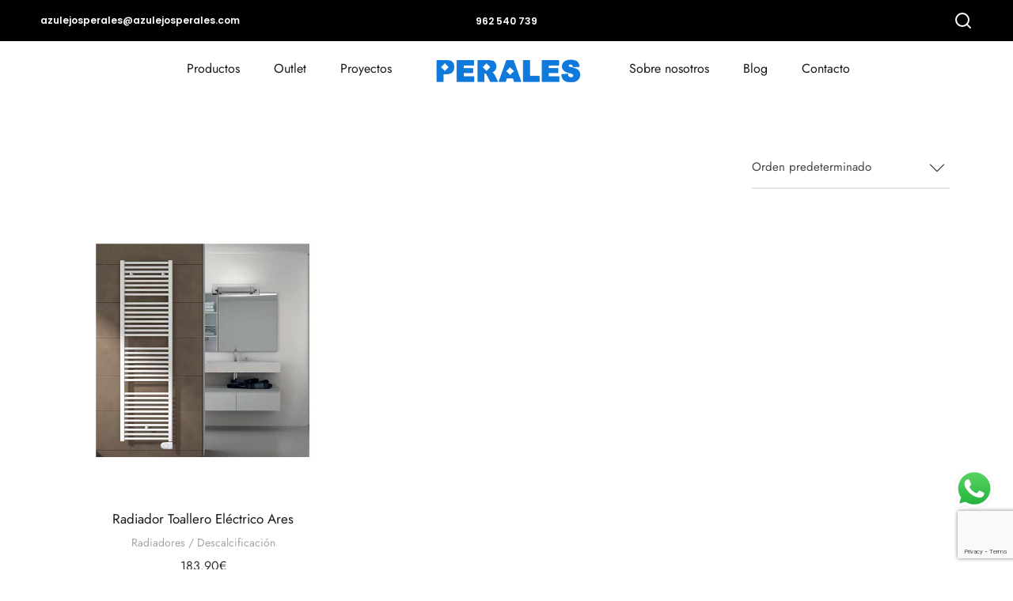

--- FILE ---
content_type: text/html; charset=UTF-8
request_url: https://www.azulejosperales.com/product-tag/calefaccion/
body_size: 25280
content:
<!DOCTYPE html>
<html lang="es">
<head>
<meta charset="UTF-8">
<meta name="viewport" content="width=device-width, initial-scale=1">
<meta http-equiv="X-UA-Compatible" content="ie=edge">
<meta name='robots' content='index, follow, max-image-preview:large, max-snippet:-1, max-video-preview:-1' />
<!-- This site is optimized with the Yoast SEO plugin v26.8 - https://yoast.com/product/yoast-seo-wordpress/ -->
<title>Calefacción archivos - Azulejos Perales</title>
<link rel="canonical" href="https://www.azulejosperales.com/product-tag/calefaccion/" />
<meta property="og:locale" content="es_ES" />
<meta property="og:type" content="article" />
<meta property="og:title" content="Calefacción archivos - Azulejos Perales" />
<meta property="og:url" content="https://www.azulejosperales.com/product-tag/calefaccion/" />
<meta property="og:site_name" content="Azulejos Perales" />
<meta name="twitter:card" content="summary_large_image" />
<script type="application/ld+json" class="yoast-schema-graph">{"@context":"https://schema.org","@graph":[{"@type":"CollectionPage","@id":"https://www.azulejosperales.com/product-tag/calefaccion/","url":"https://www.azulejosperales.com/product-tag/calefaccion/","name":"Calefacción archivos - Azulejos Perales","isPartOf":{"@id":"https://www.azulejosperales.com/#website"},"primaryImageOfPage":{"@id":"https://www.azulejosperales.com/product-tag/calefaccion/#primaryimage"},"image":{"@id":"https://www.azulejosperales.com/product-tag/calefaccion/#primaryimage"},"thumbnailUrl":"https://www.azulejosperales.com/wp-content/uploads/2018/11/1061-thickbox_default-Radiador-Toallero-Electrico-Ares.jpg","breadcrumb":{"@id":"https://www.azulejosperales.com/product-tag/calefaccion/#breadcrumb"},"inLanguage":"es"},{"@type":"ImageObject","inLanguage":"es","@id":"https://www.azulejosperales.com/product-tag/calefaccion/#primaryimage","url":"https://www.azulejosperales.com/wp-content/uploads/2018/11/1061-thickbox_default-Radiador-Toallero-Electrico-Ares.jpg","contentUrl":"https://www.azulejosperales.com/wp-content/uploads/2018/11/1061-thickbox_default-Radiador-Toallero-Electrico-Ares.jpg","width":700,"height":700,"caption":"Radiador Toallero Eléctrico Ares"},{"@type":"BreadcrumbList","@id":"https://www.azulejosperales.com/product-tag/calefaccion/#breadcrumb","itemListElement":[{"@type":"ListItem","position":1,"name":"Portada","item":"https://www.azulejosperales.com/"},{"@type":"ListItem","position":2,"name":"Calefacción"}]},{"@type":"WebSite","@id":"https://www.azulejosperales.com/#website","url":"https://www.azulejosperales.com/","name":"Azulejos Perales","description":"Azulejos Perales","potentialAction":[{"@type":"SearchAction","target":{"@type":"EntryPoint","urlTemplate":"https://www.azulejosperales.com/?s={search_term_string}"},"query-input":{"@type":"PropertyValueSpecification","valueRequired":true,"valueName":"search_term_string"}}],"inLanguage":"es"}]}</script>
<!-- / Yoast SEO plugin. -->
<link rel='dns-prefetch' href='//translate.google.com' />
<link rel='dns-prefetch' href='//www.google.com' />
<link rel='dns-prefetch' href='//www.googletagmanager.com' />
<link rel='dns-prefetch' href='//fonts.googleapis.com' />
<link rel="alternate" type="application/rss+xml" title="Azulejos Perales &raquo; Feed" href="https://www.azulejosperales.com/feed/" />
<link rel="alternate" type="application/rss+xml" title="Azulejos Perales &raquo; Feed de los comentarios" href="https://www.azulejosperales.com/comments/feed/" />
<link rel="alternate" type="application/rss+xml" title="Azulejos Perales &raquo; Calefacción Etiqueta Feed" href="https://www.azulejosperales.com/product-tag/calefaccion/feed/" />
<style id='wp-img-auto-sizes-contain-inline-css'>
img:is([sizes=auto i],[sizes^="auto," i]){contain-intrinsic-size:3000px 1500px}
/*# sourceURL=wp-img-auto-sizes-contain-inline-css */
</style>
<!-- <link rel='stylesheet' id='argpd-cookies-eu-banner-css' href='https://www.azulejosperales.com/wp-content/plugins/adapta-rgpd/assets/css/cookies-banner-modern-light.css?ver=1.3.9' media='all' /> -->
<!-- <link rel='stylesheet' id='ht_ctc_main_css-css' href='https://www.azulejosperales.com/wp-content/plugins/click-to-chat-for-whatsapp/new/inc/assets/css/main.css?ver=4.36' media='all' /> -->
<link rel="stylesheet" type="text/css" href="//www.azulejosperales.com/wp-content/cache/wpfc-minified/edo8imc6/47lj5.css" media="all"/>
<style id='wp-emoji-styles-inline-css'>
img.wp-smiley, img.emoji {
display: inline !important;
border: none !important;
box-shadow: none !important;
height: 1em !important;
width: 1em !important;
margin: 0 0.07em !important;
vertical-align: -0.1em !important;
background: none !important;
padding: 0 !important;
}
/*# sourceURL=wp-emoji-styles-inline-css */
</style>
<!-- <link rel='stylesheet' id='wp-block-library-css' href='https://www.azulejosperales.com/wp-includes/css/dist/block-library/style.min.css?ver=6.9' media='all' /> -->
<link rel="stylesheet" type="text/css" href="//www.azulejosperales.com/wp-content/cache/wpfc-minified/87gb30cu/47lq1.css" media="all"/>
<style id='classic-theme-styles-inline-css'>
/*! This file is auto-generated */
.wp-block-button__link{color:#fff;background-color:#32373c;border-radius:9999px;box-shadow:none;text-decoration:none;padding:calc(.667em + 2px) calc(1.333em + 2px);font-size:1.125em}.wp-block-file__button{background:#32373c;color:#fff;text-decoration:none}
/*# sourceURL=/wp-includes/css/classic-themes.min.css */
</style>
<style id='global-styles-inline-css'>
:root{--wp--preset--aspect-ratio--square: 1;--wp--preset--aspect-ratio--4-3: 4/3;--wp--preset--aspect-ratio--3-4: 3/4;--wp--preset--aspect-ratio--3-2: 3/2;--wp--preset--aspect-ratio--2-3: 2/3;--wp--preset--aspect-ratio--16-9: 16/9;--wp--preset--aspect-ratio--9-16: 9/16;--wp--preset--color--black: #000000;--wp--preset--color--cyan-bluish-gray: #abb8c3;--wp--preset--color--white: #ffffff;--wp--preset--color--pale-pink: #f78da7;--wp--preset--color--vivid-red: #cf2e2e;--wp--preset--color--luminous-vivid-orange: #ff6900;--wp--preset--color--luminous-vivid-amber: #fcb900;--wp--preset--color--light-green-cyan: #7bdcb5;--wp--preset--color--vivid-green-cyan: #00d084;--wp--preset--color--pale-cyan-blue: #8ed1fc;--wp--preset--color--vivid-cyan-blue: #0693e3;--wp--preset--color--vivid-purple: #9b51e0;--wp--preset--gradient--vivid-cyan-blue-to-vivid-purple: linear-gradient(135deg,rgb(6,147,227) 0%,rgb(155,81,224) 100%);--wp--preset--gradient--light-green-cyan-to-vivid-green-cyan: linear-gradient(135deg,rgb(122,220,180) 0%,rgb(0,208,130) 100%);--wp--preset--gradient--luminous-vivid-amber-to-luminous-vivid-orange: linear-gradient(135deg,rgb(252,185,0) 0%,rgb(255,105,0) 100%);--wp--preset--gradient--luminous-vivid-orange-to-vivid-red: linear-gradient(135deg,rgb(255,105,0) 0%,rgb(207,46,46) 100%);--wp--preset--gradient--very-light-gray-to-cyan-bluish-gray: linear-gradient(135deg,rgb(238,238,238) 0%,rgb(169,184,195) 100%);--wp--preset--gradient--cool-to-warm-spectrum: linear-gradient(135deg,rgb(74,234,220) 0%,rgb(151,120,209) 20%,rgb(207,42,186) 40%,rgb(238,44,130) 60%,rgb(251,105,98) 80%,rgb(254,248,76) 100%);--wp--preset--gradient--blush-light-purple: linear-gradient(135deg,rgb(255,206,236) 0%,rgb(152,150,240) 100%);--wp--preset--gradient--blush-bordeaux: linear-gradient(135deg,rgb(254,205,165) 0%,rgb(254,45,45) 50%,rgb(107,0,62) 100%);--wp--preset--gradient--luminous-dusk: linear-gradient(135deg,rgb(255,203,112) 0%,rgb(199,81,192) 50%,rgb(65,88,208) 100%);--wp--preset--gradient--pale-ocean: linear-gradient(135deg,rgb(255,245,203) 0%,rgb(182,227,212) 50%,rgb(51,167,181) 100%);--wp--preset--gradient--electric-grass: linear-gradient(135deg,rgb(202,248,128) 0%,rgb(113,206,126) 100%);--wp--preset--gradient--midnight: linear-gradient(135deg,rgb(2,3,129) 0%,rgb(40,116,252) 100%);--wp--preset--font-size--small: 13px;--wp--preset--font-size--medium: 20px;--wp--preset--font-size--large: 36px;--wp--preset--font-size--x-large: 42px;--wp--preset--spacing--20: 0.44rem;--wp--preset--spacing--30: 0.67rem;--wp--preset--spacing--40: 1rem;--wp--preset--spacing--50: 1.5rem;--wp--preset--spacing--60: 2.25rem;--wp--preset--spacing--70: 3.38rem;--wp--preset--spacing--80: 5.06rem;--wp--preset--shadow--natural: 6px 6px 9px rgba(0, 0, 0, 0.2);--wp--preset--shadow--deep: 12px 12px 50px rgba(0, 0, 0, 0.4);--wp--preset--shadow--sharp: 6px 6px 0px rgba(0, 0, 0, 0.2);--wp--preset--shadow--outlined: 6px 6px 0px -3px rgb(255, 255, 255), 6px 6px rgb(0, 0, 0);--wp--preset--shadow--crisp: 6px 6px 0px rgb(0, 0, 0);}:where(.is-layout-flex){gap: 0.5em;}:where(.is-layout-grid){gap: 0.5em;}body .is-layout-flex{display: flex;}.is-layout-flex{flex-wrap: wrap;align-items: center;}.is-layout-flex > :is(*, div){margin: 0;}body .is-layout-grid{display: grid;}.is-layout-grid > :is(*, div){margin: 0;}:where(.wp-block-columns.is-layout-flex){gap: 2em;}:where(.wp-block-columns.is-layout-grid){gap: 2em;}:where(.wp-block-post-template.is-layout-flex){gap: 1.25em;}:where(.wp-block-post-template.is-layout-grid){gap: 1.25em;}.has-black-color{color: var(--wp--preset--color--black) !important;}.has-cyan-bluish-gray-color{color: var(--wp--preset--color--cyan-bluish-gray) !important;}.has-white-color{color: var(--wp--preset--color--white) !important;}.has-pale-pink-color{color: var(--wp--preset--color--pale-pink) !important;}.has-vivid-red-color{color: var(--wp--preset--color--vivid-red) !important;}.has-luminous-vivid-orange-color{color: var(--wp--preset--color--luminous-vivid-orange) !important;}.has-luminous-vivid-amber-color{color: var(--wp--preset--color--luminous-vivid-amber) !important;}.has-light-green-cyan-color{color: var(--wp--preset--color--light-green-cyan) !important;}.has-vivid-green-cyan-color{color: var(--wp--preset--color--vivid-green-cyan) !important;}.has-pale-cyan-blue-color{color: var(--wp--preset--color--pale-cyan-blue) !important;}.has-vivid-cyan-blue-color{color: var(--wp--preset--color--vivid-cyan-blue) !important;}.has-vivid-purple-color{color: var(--wp--preset--color--vivid-purple) !important;}.has-black-background-color{background-color: var(--wp--preset--color--black) !important;}.has-cyan-bluish-gray-background-color{background-color: var(--wp--preset--color--cyan-bluish-gray) !important;}.has-white-background-color{background-color: var(--wp--preset--color--white) !important;}.has-pale-pink-background-color{background-color: var(--wp--preset--color--pale-pink) !important;}.has-vivid-red-background-color{background-color: var(--wp--preset--color--vivid-red) !important;}.has-luminous-vivid-orange-background-color{background-color: var(--wp--preset--color--luminous-vivid-orange) !important;}.has-luminous-vivid-amber-background-color{background-color: var(--wp--preset--color--luminous-vivid-amber) !important;}.has-light-green-cyan-background-color{background-color: var(--wp--preset--color--light-green-cyan) !important;}.has-vivid-green-cyan-background-color{background-color: var(--wp--preset--color--vivid-green-cyan) !important;}.has-pale-cyan-blue-background-color{background-color: var(--wp--preset--color--pale-cyan-blue) !important;}.has-vivid-cyan-blue-background-color{background-color: var(--wp--preset--color--vivid-cyan-blue) !important;}.has-vivid-purple-background-color{background-color: var(--wp--preset--color--vivid-purple) !important;}.has-black-border-color{border-color: var(--wp--preset--color--black) !important;}.has-cyan-bluish-gray-border-color{border-color: var(--wp--preset--color--cyan-bluish-gray) !important;}.has-white-border-color{border-color: var(--wp--preset--color--white) !important;}.has-pale-pink-border-color{border-color: var(--wp--preset--color--pale-pink) !important;}.has-vivid-red-border-color{border-color: var(--wp--preset--color--vivid-red) !important;}.has-luminous-vivid-orange-border-color{border-color: var(--wp--preset--color--luminous-vivid-orange) !important;}.has-luminous-vivid-amber-border-color{border-color: var(--wp--preset--color--luminous-vivid-amber) !important;}.has-light-green-cyan-border-color{border-color: var(--wp--preset--color--light-green-cyan) !important;}.has-vivid-green-cyan-border-color{border-color: var(--wp--preset--color--vivid-green-cyan) !important;}.has-pale-cyan-blue-border-color{border-color: var(--wp--preset--color--pale-cyan-blue) !important;}.has-vivid-cyan-blue-border-color{border-color: var(--wp--preset--color--vivid-cyan-blue) !important;}.has-vivid-purple-border-color{border-color: var(--wp--preset--color--vivid-purple) !important;}.has-vivid-cyan-blue-to-vivid-purple-gradient-background{background: var(--wp--preset--gradient--vivid-cyan-blue-to-vivid-purple) !important;}.has-light-green-cyan-to-vivid-green-cyan-gradient-background{background: var(--wp--preset--gradient--light-green-cyan-to-vivid-green-cyan) !important;}.has-luminous-vivid-amber-to-luminous-vivid-orange-gradient-background{background: var(--wp--preset--gradient--luminous-vivid-amber-to-luminous-vivid-orange) !important;}.has-luminous-vivid-orange-to-vivid-red-gradient-background{background: var(--wp--preset--gradient--luminous-vivid-orange-to-vivid-red) !important;}.has-very-light-gray-to-cyan-bluish-gray-gradient-background{background: var(--wp--preset--gradient--very-light-gray-to-cyan-bluish-gray) !important;}.has-cool-to-warm-spectrum-gradient-background{background: var(--wp--preset--gradient--cool-to-warm-spectrum) !important;}.has-blush-light-purple-gradient-background{background: var(--wp--preset--gradient--blush-light-purple) !important;}.has-blush-bordeaux-gradient-background{background: var(--wp--preset--gradient--blush-bordeaux) !important;}.has-luminous-dusk-gradient-background{background: var(--wp--preset--gradient--luminous-dusk) !important;}.has-pale-ocean-gradient-background{background: var(--wp--preset--gradient--pale-ocean) !important;}.has-electric-grass-gradient-background{background: var(--wp--preset--gradient--electric-grass) !important;}.has-midnight-gradient-background{background: var(--wp--preset--gradient--midnight) !important;}.has-small-font-size{font-size: var(--wp--preset--font-size--small) !important;}.has-medium-font-size{font-size: var(--wp--preset--font-size--medium) !important;}.has-large-font-size{font-size: var(--wp--preset--font-size--large) !important;}.has-x-large-font-size{font-size: var(--wp--preset--font-size--x-large) !important;}
:where(.wp-block-post-template.is-layout-flex){gap: 1.25em;}:where(.wp-block-post-template.is-layout-grid){gap: 1.25em;}
:where(.wp-block-term-template.is-layout-flex){gap: 1.25em;}:where(.wp-block-term-template.is-layout-grid){gap: 1.25em;}
:where(.wp-block-columns.is-layout-flex){gap: 2em;}:where(.wp-block-columns.is-layout-grid){gap: 2em;}
:root :where(.wp-block-pullquote){font-size: 1.5em;line-height: 1.6;}
/*# sourceURL=global-styles-inline-css */
</style>
<!-- <link rel='stylesheet' id='contact-form-7-css' href='https://www.azulejosperales.com/wp-content/plugins/contact-form-7/includes/css/styles.css?ver=6.1.4' media='all' /> -->
<!-- <link rel='stylesheet' id='wdpq_style-css' href='https://www.azulejosperales.com/wp-content/plugins/decimal-product-quantity-for-woocommerce/style.css?ver=20.62' media='all' /> -->
<!-- <link rel='stylesheet' id='google-language-translator-css' href='https://www.azulejosperales.com/wp-content/plugins/google-language-translator/css/style.css?ver=6.0.20' media='' /> -->
<!-- <link rel='stylesheet' id='woocommerce-layout-css' href='https://www.azulejosperales.com/wp-content/plugins/woocommerce/assets/css/woocommerce-layout.css?ver=10.4.3' media='all' /> -->
<link rel="stylesheet" type="text/css" href="//www.azulejosperales.com/wp-content/cache/wpfc-minified/scq7k3p/47lj5.css" media="all"/>
<!-- <link rel='stylesheet' id='woocommerce-smallscreen-css' href='https://www.azulejosperales.com/wp-content/plugins/woocommerce/assets/css/woocommerce-smallscreen.css?ver=10.4.3' media='only screen and (max-width: 768px)' /> -->
<link rel="stylesheet" type="text/css" href="//www.azulejosperales.com/wp-content/cache/wpfc-minified/7ayxr3vm/47lj5.css" media="only screen and (max-width: 768px)"/>
<!-- <link rel='stylesheet' id='woocommerce-general-css' href='https://www.azulejosperales.com/wp-content/plugins/woocommerce/assets/css/woocommerce.css?ver=10.4.3' media='all' /> -->
<link rel="stylesheet" type="text/css" href="//www.azulejosperales.com/wp-content/cache/wpfc-minified/lzn2pyft/47lj5.css" media="all"/>
<style id='woocommerce-inline-inline-css'>
.woocommerce form .form-row .required { visibility: visible; }
/*# sourceURL=woocommerce-inline-inline-css */
</style>
<!-- <link rel='stylesheet' id='grada-style-css' href='https://www.azulejosperales.com/wp-content/plugins/reeco-plugin//assets/css/style.css?ver=1.1' media='all' /> -->
<!-- <link rel='stylesheet' id='wpb-pcf-sweetalert2-css' href='https://www.azulejosperales.com/wp-content/plugins/wpb-popup-for-contact-form-7/assets/css/sweetalert2.min.css?ver=11.4.8' media='all' /> -->
<!-- <link rel='stylesheet' id='wpb-pcf-styles-css' href='https://www.azulejosperales.com/wp-content/plugins/wpb-popup-for-contact-form-7/assets/css/frontend.css?ver=1.0' media='all' /> -->
<link rel="stylesheet" type="text/css" href="//www.azulejosperales.com/wp-content/cache/wpfc-minified/obnhqep/47lj5.css" media="all"/>
<style id='wpb-pcf-styles-inline-css'>
.wpb-pcf-btn-default,
.wpb-pcf-form-style-true input[type=submit],
.wpb-pcf-form-style-true input[type=button],
.wpb-pcf-form-style-true input[type=submit],
.wpb-pcf-form-style-true input[type=button]{
color: #ffffff!important;
background: #494949!important;
}
.wpb-pcf-btn-default:hover, .wpb-pcf-btn-default:focus,
.wpb-pcf-form-style-true input[type=submit]:hover, .wpb-pcf-form-style-true input[type=submit]:focus,
.wpb-pcf-form-style-true input[type=button]:hover, .wpb-pcf-form-style-true input[type=button]:focus,
.wpb-pcf-form-style-true input[type=submit]:hover,
.wpb-pcf-form-style-true input[type=button]:hover,
.wpb-pcf-form-style-true input[type=submit]:focus,
.wpb-pcf-form-style-true input[type=button]:focus {
color: #ffffff!important;
background: #000000!important;
}
/*# sourceURL=wpb-pcf-styles-inline-css */
</style>
<!-- <link rel='stylesheet' id='reeco-main-style-css' href='https://www.azulejosperales.com/wp-content/themes/reeco/assets/css/reeco.css?ver=1.2' media='all' /> -->
<!-- <link rel='stylesheet' id='magnific-popup-css' href='https://www.azulejosperales.com/wp-content/themes/reeco/assets/css/magnific-popup.css?ver=1.2' media='all' /> -->
<!-- <link rel='stylesheet' id='owl-carousel-css' href='https://www.azulejosperales.com/wp-content/themes/reeco/assets/css/owl.carousel.min.css?ver=1.2' media='all' /> -->
<!-- <link rel='stylesheet' id='perfect-scrollbar-css' href='https://www.azulejosperales.com/wp-content/themes/reeco/assets/css/perfect-scrollbar.css?ver=1.2' media='all' /> -->
<!-- <link rel='stylesheet' id='select2-css' href='https://www.azulejosperales.com/wp-content/plugins/woocommerce/assets/css/select2.css?ver=10.4.3' media='all' /> -->
<!-- <link rel='stylesheet' id='font-awesome-pro-css' href='https://www.azulejosperales.com/wp-content/themes/reeco/assets/fonts/awesome/css/fontawesome-all.min.css?ver=5.10.0' media='all' /> -->
<!-- <link rel='stylesheet' id='themify-icons-css' href='https://www.azulejosperales.com/wp-content/themes/reeco/assets/css/themify-icons.css?ver=1.2' media='all' /> -->
<link rel="stylesheet" type="text/css" href="//www.azulejosperales.com/wp-content/cache/wpfc-minified/2qwrftap/47lj5.css" media="all"/>
<link rel='stylesheet' id='material-icons-css' href='//fonts.googleapis.com/icon?family=Material+Icons&#038;ver=6.9' media='all' />
<!-- <link rel='stylesheet' id='reeco-style-css' href='https://www.azulejosperales.com/wp-content/themes/reeco/style.css?ver=6.9' media='all' /> -->
<!-- <link rel='stylesheet' id='elementor-frontend-css' href='https://www.azulejosperales.com/wp-content/plugins/elementor/assets/css/frontend.min.css?ver=3.34.2' media='all' /> -->
<!-- <link rel='stylesheet' id='eael-general-css' href='https://www.azulejosperales.com/wp-content/plugins/essential-addons-for-elementor-lite/assets/front-end/css/view/general.min.css?ver=6.5.8' media='all' /> -->
<link rel="stylesheet" type="text/css" href="//www.azulejosperales.com/wp-content/cache/wpfc-minified/f56u0e0s/47m5c.css" media="all"/>
<link rel='stylesheet' id='google-font-jost-css' href='//fonts.googleapis.com/css?family=Jost%3A100%2C100i%2C300%2C300i%2C400%2C400i%2C500%2C600%2C700%2C700i&#038;ver=1.0.0' media='all' />
<script src='//www.azulejosperales.com/wp-content/cache/wpfc-minified/lykqoppo/47lj5.js' type="text/javascript"></script>
<!-- <script src="https://www.azulejosperales.com/wp-includes/js/jquery/jquery.min.js?ver=3.7.1" id="jquery-core-js"></script> -->
<!-- <script src="https://www.azulejosperales.com/wp-includes/js/jquery/jquery-migrate.min.js?ver=3.4.1" id="jquery-migrate-js"></script> -->
<!-- <script src="https://www.azulejosperales.com/wp-content/plugins/adapta-rgpd/assets/js/cookies-eu-banner.js?ver=1.3.9" id="argpd-cookies-eu-banner-js"></script> -->
<!-- <script src="https://www.azulejosperales.com/wp-content/plugins/decimal-product-quantity-for-woocommerce/includes/woodecimalproduct.js?ver=20.62" id="wdpq_quantity_data-js"></script> -->
<!-- <script src="https://www.azulejosperales.com/wp-content/plugins/woocommerce/assets/js/jquery-blockui/jquery.blockUI.min.js?ver=2.7.0-wc.10.4.3" id="wc-jquery-blockui-js" data-wp-strategy="defer"></script> -->
<script id="wc-add-to-cart-js-extra">
var wc_add_to_cart_params = {"ajax_url":"/wp-admin/admin-ajax.php","wc_ajax_url":"/?wc-ajax=%%endpoint%%","i18n_view_cart":"Ver carrito","cart_url":"https://www.azulejosperales.com/cart/","is_cart":"","cart_redirect_after_add":"no"};
//# sourceURL=wc-add-to-cart-js-extra
</script>
<script src='//www.azulejosperales.com/wp-content/cache/wpfc-minified/f3x985u0/47lj5.js' type="text/javascript"></script>
<!-- <script src="https://www.azulejosperales.com/wp-content/plugins/woocommerce/assets/js/frontend/add-to-cart.min.js?ver=10.4.3" id="wc-add-to-cart-js" defer data-wp-strategy="defer"></script> -->
<!-- <script src="https://www.azulejosperales.com/wp-content/plugins/woocommerce/assets/js/js-cookie/js.cookie.min.js?ver=2.1.4-wc.10.4.3" id="wc-js-cookie-js" data-wp-strategy="defer"></script> -->
<!-- <script src="https://www.azulejosperales.com/wp-content/plugins/woocommerce/assets/js/select2/select2.full.min.js?ver=4.0.3-wc.10.4.3" id="wc-select2-js" defer data-wp-strategy="defer"></script> -->
<!-- Fragmento de código de la etiqueta de Google (gtag.js) añadida por Site Kit -->
<!-- Fragmento de código de Google Analytics añadido por Site Kit -->
<script src="https://www.googletagmanager.com/gtag/js?id=GT-5MJLTW7V" id="google_gtagjs-js" async></script>
<script id="google_gtagjs-js-after">
window.dataLayer = window.dataLayer || [];function gtag(){dataLayer.push(arguments);}
gtag("set","linker",{"domains":["www.azulejosperales.com"]});
gtag("js", new Date());
gtag("set", "developer_id.dZTNiMT", true);
gtag("config", "GT-5MJLTW7V");
window._googlesitekit = window._googlesitekit || {}; window._googlesitekit.throttledEvents = []; window._googlesitekit.gtagEvent = (name, data) => { var key = JSON.stringify( { name, data } ); if ( !! window._googlesitekit.throttledEvents[ key ] ) { return; } window._googlesitekit.throttledEvents[ key ] = true; setTimeout( () => { delete window._googlesitekit.throttledEvents[ key ]; }, 5 ); gtag( "event", name, { ...data, event_source: "site-kit" } ); }; 
//# sourceURL=google_gtagjs-js-after
</script>
<link rel="https://api.w.org/" href="https://www.azulejosperales.com/wp-json/" /><link rel="alternate" title="JSON" type="application/json" href="https://www.azulejosperales.com/wp-json/wp/v2/product_tag/387" /><link rel="EditURI" type="application/rsd+xml" title="RSD" href="https://www.azulejosperales.com/xmlrpc.php?rsd" />
<meta name="generator" content="WordPress 6.9" />
<meta name="generator" content="WooCommerce 10.4.3" />
<!-- start Simple Custom CSS and JS -->
<style>
.sku_wrapper {
font-size: 12px!important;
}
.gs-pagination {
padding-bottom: 35px;
}
.woocommerce-result-count {
visibility: hidden;
}
.product-details-wrap {
height: 102.36px
}
@media only screen and (max-width:786px) {
.gs-woo-page .product-holder .entry-details .gs-product-cats {
font-size: 0.9rem;
}
.gs-woo-page .product-holder .entry-details .entry-details-title {
font-size: 1.2rem;
}
}
svg {
stroke: white;
}
.page-description {
display: none;
}
</style>
<!-- end Simple Custom CSS and JS -->
<style>p.hello{font-size:12px;color:darkgray;}#google_language_translator,#flags{text-align:left;}#google_language_translator{clear:both;}#flags{width:165px;}#flags a{display:inline-block;margin-right:2px;}#glt-translate-trigger{left:20px;right:auto;}#glt-translate-trigger > span{color:#ffffff;}#glt-translate-trigger{background:#1079dc;}.goog-te-gadget .goog-te-combo{width:100%;}</style><meta name="generator" content="Site Kit by Google 1.170.0" /><meta name="ti-site-data" content="[base64]" /><!-- Google site verification - Google for WooCommerce -->
<meta name="google-site-verification" content="aulkKtYbUW03Oc8MTHmV9Ofn8Bcmdhh4Y0xLR7WTDs0" />
<noscript><style>.woocommerce-product-gallery{ opacity: 1 !important; }</style></noscript>
<meta name="generator" content="Elementor 3.34.2; features: additional_custom_breakpoints; settings: css_print_method-external, google_font-enabled, font_display-swap">
<!-- Google Tag Manager -->
<script>(function(w,d,s,l,i){w[l]=w[l]||[];w[l].push({'gtm.start':
new Date().getTime(),event:'gtm.js'});var f=d.getElementsByTagName(s)[0],
j=d.createElement(s),dl=l!='dataLayer'?'&l='+l:'';j.async=true;j.src=
'https://www.googletagmanager.com/gtm.js?id='+i+dl;f.parentNode.insertBefore(j,f);
})(window,document,'script','dataLayer','GTM-PVZF5MTH');</script>
<!-- End Google Tag Manager -->
<style>
.e-con.e-parent:nth-of-type(n+4):not(.e-lazyloaded):not(.e-no-lazyload),
.e-con.e-parent:nth-of-type(n+4):not(.e-lazyloaded):not(.e-no-lazyload) * {
background-image: none !important;
}
@media screen and (max-height: 1024px) {
.e-con.e-parent:nth-of-type(n+3):not(.e-lazyloaded):not(.e-no-lazyload),
.e-con.e-parent:nth-of-type(n+3):not(.e-lazyloaded):not(.e-no-lazyload) * {
background-image: none !important;
}
}
@media screen and (max-height: 640px) {
.e-con.e-parent:nth-of-type(n+2):not(.e-lazyloaded):not(.e-no-lazyload),
.e-con.e-parent:nth-of-type(n+2):not(.e-lazyloaded):not(.e-no-lazyload) * {
background-image: none !important;
}
}
</style>
<link rel="icon" href="https://www.azulejosperales.com/wp-content/uploads/2023/02/azulejos-perales-logo-1456832772-1-100x100.png" sizes="32x32" />
<link rel="icon" href="https://www.azulejosperales.com/wp-content/uploads/2023/02/azulejos-perales-logo-1456832772-1-300x300.png" sizes="192x192" />
<link rel="apple-touch-icon" href="https://www.azulejosperales.com/wp-content/uploads/2023/02/azulejos-perales-logo-1456832772-1-300x300.png" />
<meta name="msapplication-TileImage" content="https://www.azulejosperales.com/wp-content/uploads/2023/02/azulejos-perales-logo-1456832772-1-300x300.png" />
<style id="wp-custom-css">
.gs-site-footer .footer-widgetized-area .footer-widgets-inner .widget.widget_text p:not(:last-of-type) {
margin-bottom: 4px;
}
.no-hover-bg .product-buttons { background-color: rgba(255,255,255,0.8) !important; }
.product-buttons-inner {
display: none;
}
.elementor-slideshow__title {
display: none;
}
.woocommerce .single-product .gs-product-summary .product_meta {
font-size: 1rem;
}
.gs-rating-holder .gs-rating {
display: none;
}
/* Estilo de enlaces en el blog */
.entry-content a {
color: #0066cc; /* Azul clásico */
text-decoration: underline; /* Subrayado para destacar */
}
/* Al pasar el ratón encima */
.entry-content a:hover {
color: #004999; /* Azul más oscuro */
text-decoration: underline;
}
.entry-content details {
margin: 10px 0;
padding: 10px;
border: 1px solid #ddd;
border-radius: 6px;
background: #f9f9f9;
}
.entry-content summary {
cursor: pointer;
font-weight: 600;
color: #0066cc;
}
.entry-content details[open] {
background: #eef6ff;
}
.entry-content details {
margin: 10px 0;
padding: 10px;
border: 1px solid #ddd;
border-radius: 6px;
background: #f9f9f9;
}
.entry-content summary {
cursor: pointer;
font-weight: 600;
color: #0066cc;
}
.entry-content details[open] {
background: #eef6ff;
}
</style>
<style id="kirki-inline-styles"></style>
<!-- Global site tag (gtag.js) - Google Ads: AW-16541084019 - Google for WooCommerce -->
<script async src="https://www.googletagmanager.com/gtag/js?id=AW-16541084019"></script>
<script>
window.dataLayer = window.dataLayer || [];
function gtag() { dataLayer.push(arguments); }
gtag( 'consent', 'default', {
analytics_storage: 'denied',
ad_storage: 'denied',
ad_user_data: 'denied',
ad_personalization: 'denied',
region: ['AT', 'BE', 'BG', 'HR', 'CY', 'CZ', 'DK', 'EE', 'FI', 'FR', 'DE', 'GR', 'HU', 'IS', 'IE', 'IT', 'LV', 'LI', 'LT', 'LU', 'MT', 'NL', 'NO', 'PL', 'PT', 'RO', 'SK', 'SI', 'ES', 'SE', 'GB', 'CH'],
wait_for_update: 500,
} );
gtag('js', new Date());
gtag('set', 'developer_id.dOGY3NW', true);
gtag("config", "AW-16541084019", { "groups": "GLA", "send_page_view": false });		</script>
</head>
<body class="archive tax-product_tag term-calefaccion term-387 wp-theme-reeco theme-reeco woocommerce woocommerce-page woocommerce-no-js gs-woocommerce-page elementor-default elementor-kit-5">
<script>
gtag("event", "page_view", {send_to: "GLA"});
</script>
<div class="site-content">
<div class="gs-template-header-wrapper">
<div class="gs-template-header">
<style>.elementor-285 .elementor-element.elementor-element-ac8cf5e > .elementor-container > .elementor-column > .elementor-widget-wrap{align-content:center;align-items:center;}.elementor-285 .elementor-element.elementor-element-ac8cf5e:not(.elementor-motion-effects-element-type-background), .elementor-285 .elementor-element.elementor-element-ac8cf5e > .elementor-motion-effects-container > .elementor-motion-effects-layer{background-color:#000000;}.elementor-285 .elementor-element.elementor-element-ac8cf5e > .elementor-container{min-height:40px;}.elementor-285 .elementor-element.elementor-element-ac8cf5e{transition:background 0.3s, border 0.3s, border-radius 0.3s, box-shadow 0.3s;padding:0% 4% 0% 4%;z-index:10;}.elementor-285 .elementor-element.elementor-element-ac8cf5e > .elementor-background-overlay{transition:background 0.3s, border-radius 0.3s, opacity 0.3s;}.elementor-285 .elementor-element.elementor-element-6560ae8 > .elementor-container > .elementor-column > .elementor-widget-wrap{align-content:center;align-items:center;}.elementor-285 .elementor-element.elementor-element-6560ae8 > .elementor-container{min-height:400px;}.elementor-widget-heading .elementor-heading-title{font-family:var( --e-global-typography-primary-font-family ), Sans-serif;font-weight:var( --e-global-typography-primary-font-weight );color:var( --e-global-color-primary );}.elementor-285 .elementor-element.elementor-element-1565f6f{text-align:center;}.elementor-285 .elementor-element.elementor-element-1565f6f .elementor-heading-title{font-family:"Poppins", Sans-serif;font-size:12px;color:#FFFFFF;}.elementor-285 .elementor-element.elementor-element-9a733ce{width:initial;max-width:initial;}.elementor-285 .elementor-element.elementor-element-9a733ce > .elementor-widget-container{margin:0px 0px 0px 0px;}.elementor-285 .elementor-element.elementor-element-9a733ce .search-button-trigger-holder{justify-content:flex-start !important;-webkit-box-pack:start !important;-ms-flex-pack:start !important;}.elementor-285 .elementor-element.elementor-element-22a1184 > .elementor-container > .elementor-column > .elementor-widget-wrap{align-content:center;align-items:center;}.elementor-285 .elementor-element.elementor-element-22a1184 > .elementor-container{min-height:78px;}.elementor-285 .elementor-element.elementor-element-22a1184{padding:0px 15px 0px 15px;z-index:99;}.elementor-285 .elementor-element.elementor-element-012e401 .gs-logo{justify-content:flex-start !important;-webkit-box-pack:start !important;-ms-flex-pack:start !important;}.elementor-285 .elementor-element.elementor-element-012e401 .gs-logo img{width:120px;}.elementor-285 .elementor-element.elementor-element-0479eef nav > ul:not(.sub-menu){text-align:left;}.elementor-285 .elementor-element.elementor-element-0479eef .widget-mobile-nav-btn-holder{justify-content:flex-end !important;-webkit-box-pack:end !important;-ms-flex-pack:end !important;}.elementor-285 .elementor-element.elementor-element-ea7cd09 > .elementor-container > .elementor-column > .elementor-widget-wrap{align-content:center;align-items:center;}.elementor-285 .elementor-element.elementor-element-ea7cd09:not(.elementor-motion-effects-element-type-background), .elementor-285 .elementor-element.elementor-element-ea7cd09 > .elementor-motion-effects-container > .elementor-motion-effects-layer{background-color:#000000;}.elementor-285 .elementor-element.elementor-element-ea7cd09{transition:background 0.3s, border 0.3s, border-radius 0.3s, box-shadow 0.3s;padding:0% 4% 0% 4%;z-index:10;}.elementor-285 .elementor-element.elementor-element-ea7cd09 > .elementor-background-overlay{transition:background 0.3s, border-radius 0.3s, opacity 0.3s;}.elementor-285 .elementor-element.elementor-element-9432945 > .elementor-element-populated{padding:0px 0px 0px 0px;}.elementor-285 .elementor-element.elementor-element-a4e687b{padding:20px 0px 0px 0px;text-align:start;}.elementor-285 .elementor-element.elementor-element-a4e687b .elementor-heading-title{font-family:"Poppins", Sans-serif;font-size:12px;color:#FFFFFF;}.elementor-285 .elementor-element.elementor-element-065ce46 > .elementor-element-populated{padding:0px 0px 0px 0px;}.elementor-285 .elementor-element.elementor-element-e21b9c8{text-align:center;}.elementor-285 .elementor-element.elementor-element-e21b9c8 .elementor-heading-title{font-family:"Poppins", Sans-serif;font-size:12px;color:#FFFFFF;}.elementor-285 .elementor-element.elementor-element-03845bd > .elementor-element-populated{padding:0px 0px 0px 0px;}.elementor-bc-flex-widget .elementor-285 .elementor-element.elementor-element-289b339.elementor-column .elementor-widget-wrap{align-items:center;}.elementor-285 .elementor-element.elementor-element-289b339.elementor-column.elementor-element[data-element_type="column"] > .elementor-widget-wrap.elementor-element-populated{align-content:center;align-items:center;}.elementor-285 .elementor-element.elementor-element-289b339.elementor-column > .elementor-widget-wrap{justify-content:flex-end;}.elementor-285 .elementor-element.elementor-element-289b339 > .elementor-element-populated{margin:0px 0px 0px 0px;--e-column-margin-right:0px;--e-column-margin-left:0px;padding:0px 0px 0px 0px;}.elementor-285 .elementor-element.elementor-element-6dfb114{width:initial;max-width:initial;}.elementor-285 .elementor-element.elementor-element-6dfb114 > .elementor-widget-container{margin:0px 0px 0px 0px;}.elementor-285 .elementor-element.elementor-element-6dfb114 .search-button-trigger-holder{justify-content:flex-start !important;-webkit-box-pack:start !important;-ms-flex-pack:start !important;}.elementor-285 .elementor-element.elementor-element-79de47a > .elementor-container > .elementor-column > .elementor-widget-wrap{align-content:center;align-items:center;}.elementor-285 .elementor-element.elementor-element-79de47a:not(.elementor-motion-effects-element-type-background), .elementor-285 .elementor-element.elementor-element-79de47a > .elementor-motion-effects-container > .elementor-motion-effects-layer{background-color:#FFFFFF;}.elementor-285 .elementor-element.elementor-element-79de47a > .elementor-container{min-height:70px;}.elementor-285 .elementor-element.elementor-element-79de47a{transition:background 0.3s, border 0.3s, border-radius 0.3s, box-shadow 0.3s;padding:0% 0% 0% 0%;z-index:10;}.elementor-285 .elementor-element.elementor-element-79de47a > .elementor-background-overlay{transition:background 0.3s, border-radius 0.3s, opacity 0.3s;}.elementor-bc-flex-widget .elementor-285 .elementor-element.elementor-element-dde27b1.elementor-column .elementor-widget-wrap{align-items:center;}.elementor-285 .elementor-element.elementor-element-dde27b1.elementor-column.elementor-element[data-element_type="column"] > .elementor-widget-wrap.elementor-element-populated{align-content:center;align-items:center;}.elementor-285 .elementor-element.elementor-element-dde27b1.elementor-column > .elementor-widget-wrap{justify-content:center;}.elementor-285 .elementor-element.elementor-element-dde27b1 > .elementor-element-populated{margin:0px 0px 0px 0px;--e-column-margin-right:0px;--e-column-margin-left:0px;padding:0px 0px 0px 0px;}.elementor-285 .elementor-element.elementor-element-324a7f8{width:initial;max-width:initial;}.elementor-285 .elementor-element.elementor-element-324a7f8 > .elementor-widget-container{margin:0px 0px 0px 30px;}.elementor-285 .elementor-element.elementor-element-324a7f8 nav > ul:not(.sub-menu){text-align:left;}.elementor-285 .elementor-element.elementor-element-324a7f8 .widget-mobile-nav-btn-holder{justify-content:flex-start !important;-webkit-box-pack:start !important;-ms-flex-pack:start !important;}.elementor-285 .elementor-element.elementor-element-4638c55{width:initial;max-width:initial;}.elementor-285 .elementor-element.elementor-element-4638c55 > .elementor-widget-container{margin:0px 40px 0px 40px;}.elementor-285 .elementor-element.elementor-element-4638c55 .gs-logo{justify-content:flex-start !important;-webkit-box-pack:start !important;-ms-flex-pack:start !important;}.elementor-285 .elementor-element.elementor-element-4638c55 .gs-logo img{width:220px;}.elementor-285 .elementor-element.elementor-element-47d4be6{width:initial;max-width:initial;}.elementor-285 .elementor-element.elementor-element-47d4be6 nav > ul:not(.sub-menu){text-align:left;}.elementor-285 .elementor-element.elementor-element-47d4be6 .widget-mobile-nav-btn-holder{justify-content:flex-start !important;-webkit-box-pack:start !important;-ms-flex-pack:start !important;}.elementor-theme-builder-content-area{height:400px;}.elementor-location-header:before, .elementor-location-footer:before{content:"";display:table;clear:both;}@media(min-width:768px){.elementor-285 .elementor-element.elementor-element-dde27b1{width:100%;}}@media(max-width:1024px){.elementor-285 .elementor-element.elementor-element-012e401 .gs-logo img{width:227px;}.elementor-285 .elementor-element.elementor-element-79de47a > .elementor-container{min-height:119px;}}@media(max-width:767px){.elementor-285 .elementor-element.elementor-element-ac8cf5e > .elementor-container{min-height:0px;}.elementor-285 .elementor-element.elementor-element-e79a62c > .elementor-element-populated{margin:0px 0px 0px 0px;--e-column-margin-right:0px;--e-column-margin-left:0px;padding:0px 0px 0px 0px;}.elementor-285 .elementor-element.elementor-element-6560ae8 > .elementor-container{min-height:40px;}.elementor-285 .elementor-element.elementor-element-6560ae8{padding:0px 0px 0px 0px;}.elementor-285 .elementor-element.elementor-element-cdc8d79{width:50%;}.elementor-285 .elementor-element.elementor-element-cdc8d79.elementor-column > .elementor-widget-wrap{justify-content:flex-start;}.elementor-285 .elementor-element.elementor-element-cdc8d79 > .elementor-element-populated{padding:0px 0px 0px 0px;}.elementor-285 .elementor-element.elementor-element-1565f6f{text-align:start;}.elementor-285 .elementor-element.elementor-element-10f9386{width:50%;}.elementor-285 .elementor-element.elementor-element-10f9386.elementor-column > .elementor-widget-wrap{justify-content:flex-end;}.elementor-285 .elementor-element.elementor-element-10f9386 > .elementor-element-populated{padding:0px 0px 0px 0px;}.elementor-285 .elementor-element.elementor-element-22a1184 > .elementor-container{min-height:60px;}.elementor-285 .elementor-element.elementor-element-b6faf56{width:50%;}.elementor-285 .elementor-element.elementor-element-b6faf56 > .elementor-element-populated{padding:0px 0px 0px 0px;}.elementor-285 .elementor-element.elementor-element-012e401 .gs-logo img{width:165px;}.elementor-285 .elementor-element.elementor-element-d162759{width:50%;}.elementor-285 .elementor-element.elementor-element-d162759 > .elementor-element-populated{padding:0px 0px 0px 0px;}}</style>		<header data-elementor-type="header" data-elementor-id="285" class="elementor elementor-285" data-elementor-post-type="elementor_library">
<section class="elementor-section elementor-top-section elementor-element elementor-element-ac8cf5e elementor-section-full_width elementor-section-content-middle elementor-hidden-tablet elementor-hidden-phone elementor-section-height-min-height elementor-hidden-desktop elementor-section-height-default elementor-section-items-middle gs-locked-section-no" data-id="ac8cf5e" data-element_type="section" data-settings="{&quot;background_background&quot;:&quot;classic&quot;}">
<div class="elementor-container elementor-column-gap-default">
<div class="elementor-column elementor-col-100 elementor-top-column elementor-element elementor-element-e79a62c" data-id="e79a62c" data-element_type="column">
<div class="elementor-widget-wrap elementor-element-populated">
<section class="elementor-section elementor-inner-section elementor-element elementor-element-6560ae8 elementor-section-height-min-height elementor-section-content-middle elementor-section-boxed elementor-section-height-default gs-locked-section-no" data-id="6560ae8" data-element_type="section">
<div class="elementor-container elementor-column-gap-default">
<div class="elementor-column elementor-col-50 elementor-inner-column elementor-element elementor-element-cdc8d79" data-id="cdc8d79" data-element_type="column">
<div class="elementor-widget-wrap elementor-element-populated">
<div class="elementor-element elementor-element-1565f6f elementor-widget elementor-widget-heading" data-id="1565f6f" data-element_type="widget" data-widget_type="heading.default">
<span class="elementor-heading-title elementor-size-default"><a href="tel:+34962540739">962 540 739</a></span>				</div>
</div>
</div>
<div class="elementor-column elementor-col-50 elementor-inner-column elementor-element elementor-element-10f9386" data-id="10f9386" data-element_type="column">
<div class="elementor-widget-wrap elementor-element-populated">
<div class="elementor-element elementor-element-9a733ce elementor-widget__width-initial elementor-widget elementor-widget-grada-search-form" data-id="9a733ce" data-element_type="widget" data-widget_type="grada-search-form.default">
<div class="elementor-widget-container">
<div class="gs-fullscreen-search-holder">
<div class="search-button-trigger-holder d-flex justify-content-center">
<a class="search-button-trigger d-inline-flex" href="#">
<svg xmlns="http://www.w3.org/2000/svg" width="24" height="24" viewBox="0 0 24 24" fill="none" stroke="currentColor" stroke-width="2" stroke-linecap="round" stroke-linejoin="round" class="feather feather-search"><circle cx="11" cy="11" r="8"></circle><line x1="21" y1="21" x2="16.65" y2="16.65"></line></svg>
</a>
<span class="close-button search-wrapper-close"></span>
</div>
<div class="gs-fullscreen-search">
<div class="gs-fullscreen-search-inner">
<div class="container">
<div class="search-wrapper-inner">
<div class="search-wrapper-form">
<form action="https://www.azulejosperales.com/" method="get">
<input class="search-form-input" placeholder="Buscar..." type="search" name="s" id="search" />
<label class="search-form-button">
<input type="submit" />
<span>
<svg xmlns="http://www.w3.org/2000/svg" width="24" height="24" viewBox="0 0 24 24" fill="none" stroke="currentColor" stroke-width="2" stroke-linecap="round" stroke-linejoin="round" class="feather feather-search"><circle cx="11" cy="11" r="8"></circle><line x1="21" y1="21" x2="16.65" y2="16.65"></line></svg>
</span>
</label>
</form>
</div>
</div>
</div>
</div>
</div>
</div>
</div>
</div>
</div>
</div>
</div>
</section>
</div>
</div>
</div>
</section>
<section class="elementor-section elementor-top-section elementor-element elementor-element-22a1184 elementor-section-full_width elementor-section-height-min-height elementor-hidden-desktop elementor-section-content-middle elementor-section-height-default elementor-section-items-middle gs-locked-section-no" data-id="22a1184" data-element_type="section">
<div class="elementor-container elementor-column-gap-default">
<div class="elementor-column elementor-col-33 elementor-top-column elementor-element elementor-element-b6faf56" data-id="b6faf56" data-element_type="column">
<div class="elementor-widget-wrap elementor-element-populated">
<div class="elementor-element elementor-element-012e401 elementor-widget elementor-widget-grada-site-logo" data-id="012e401" data-element_type="widget" data-widget_type="grada-site-logo.default">
<div class="elementor-widget-container">
<div class="gs-logo d-flex justify-content-center"><a href=https://www.azulejosperales.com/ target="_self" ><img width="359" height="62" src="https://www.azulejosperales.com/wp-content/uploads/2020/08/logo.png" class="attachment-full size-full" alt="" decoding="async" srcset="https://www.azulejosperales.com/wp-content/uploads/2020/08/logo.png 359w, https://www.azulejosperales.com/wp-content/uploads/2020/08/logo-300x52.png 300w, https://www.azulejosperales.com/wp-content/uploads/2020/08/logo-18x3.png 18w" sizes="(max-width: 359px) 100vw, 359px" /></a></div>				</div>
</div>
</div>
</div>
<div class="elementor-column elementor-col-66 elementor-top-column elementor-element elementor-element-d162759" data-id="d162759" data-element_type="column">
<div class="elementor-widget-wrap elementor-element-populated">
<div class="elementor-element elementor-element-0479eef nav-menu-view-desktop navigation-menu-active-no nav-menu-view-yes navigation-menu-full-width elementor-widget elementor-widget-grada-nav-menu" data-id="0479eef" data-element_type="widget" data-widget_type="grada-nav-menu.default">
<div class="elementor-widget-container">
<nav id="0479eef" class="widget-navigation-menu-wrapper menu-navigation-vertical"><ul id="menu-main-menu" class="menu"><li id="menu-item-7094" class="menu-item menu-item-type-post_type menu-item-object-page menu-item-has-children megamenu-2-col menu-item-7094"><a href="https://www.azulejosperales.com/productos/">Productos</a>
<ul class="sub-menu">
<li id="menu-item-7124" class="menu-item menu-item-type-post_type menu-item-object-page menu-item-has-children megamenu-2-col menu-item-7124"><a href="https://www.azulejosperales.com/azulejos-para-suelo/">Azulejos para suelo</a>
<ul class="sub-menu">
<li id="menu-item-7039" class="menu-item menu-item-type-custom menu-item-object-custom megamenu-2-col menu-item-7039"><a href="https://www.azulejosperales.com/categoria-producto/azulejos-para-suelo_2/efecto-madera/">Efecto Madera</a></li>
<li id="menu-item-7040" class="menu-item menu-item-type-custom menu-item-object-custom megamenu-2-col menu-item-7040"><a href="https://www.azulejosperales.com/categoria-producto/azulejos-para-suelo_2/efecto-marmol">Efecto mármol</a></li>
<li id="menu-item-7012" class="menu-item menu-item-type-custom menu-item-object-custom megamenu-2-col menu-item-7012"><a href="https://www.azulejosperales.com/categoria-producto/azulejos-para-suelo_2/efecto-cemento/">Efecto cemento</a></li>
<li id="menu-item-7041" class="menu-item menu-item-type-custom menu-item-object-custom megamenu-2-col menu-item-7041"><a href="https://www.azulejosperales.com/categoria-producto/azulejos-para-suelo_2/efecto-piedra">Efecto piedra</a></li>
<li id="menu-item-7042" class="menu-item menu-item-type-custom menu-item-object-custom megamenu-2-col menu-item-7042"><a href="https://www.azulejosperales.com/categoria-producto/azulejos-para-suelo_2/efecto-hidraulico-rustico">Efecto hidráulico rústico</a></li>
<li id="menu-item-7043" class="menu-item menu-item-type-custom menu-item-object-custom megamenu-2-col menu-item-7043"><a href="https://www.azulejosperales.com/categoria-producto/azulejos-para-suelo_2/exterior-antideslizante/">Exterior Antideslizante</a></li>
</ul>
</li>
<li id="menu-item-7693" class="menu-item menu-item-type-custom menu-item-object-custom menu-item-has-children megamenu-2-col menu-item-7693"><a href="https://www.azulejosperales.com/productos-para-pared/">Pared</a>
<ul class="sub-menu">
<li id="menu-item-5919" class="menu-item menu-item-type-custom menu-item-object-custom megamenu-2-col menu-item-5919"><a href="https://www.azulejosperales.com/categoria-producto/azulejos-para-pared/">Azulejos para pared</a></li>
<li id="menu-item-7694" class="menu-item menu-item-type-custom menu-item-object-custom megamenu-2-col menu-item-7694"><a href="https://www.azulejosperales.com/categoria-producto/pared/revestimientos/?orderby=date">Revestimientos efecto piedra</a></li>
</ul>
</li>
<li id="menu-item-5928" class="menu-item menu-item-type-custom menu-item-object-custom megamenu-2-col menu-item-5928"><a href="https://www.azulejosperales.com/categoria-producto/promociones/">Promociones</a></li>
<li id="menu-item-5927" class="menu-item menu-item-type-custom menu-item-object-custom megamenu-2-col menu-item-5927"><a href="https://www.azulejosperales.com/categoria-producto/muebles-de-bano/">Muebles de baño</a></li>
<li id="menu-item-5923" class="menu-item menu-item-type-custom menu-item-object-custom menu-item-has-children megamenu-2-col menu-item-5923"><a href="https://www.azulejosperales.com/categoria-producto/griferia/">Grifería</a>
<ul class="sub-menu">
<li id="menu-item-7045" class="menu-item menu-item-type-custom menu-item-object-custom megamenu-2-col menu-item-7045"><a href="https://www.azulejosperales.com/categoria-producto/griferia/griferia-del-bano/">Grifería de baño</a></li>
<li id="menu-item-7044" class="menu-item menu-item-type-custom menu-item-object-custom megamenu-2-col menu-item-7044"><a href="https://www.azulejosperales.com/categoria-producto/griferia/griferia-de-cocina">Grifería de cocina</a></li>
<li id="menu-item-7046" class="menu-item menu-item-type-custom menu-item-object-custom megamenu-2-col menu-item-7046"><a href="https://www.azulejosperales.com/categoria-producto/griferia/sets-de-ducha">Set de ducha</a></li>
<li id="menu-item-7047" class="menu-item menu-item-type-custom menu-item-object-custom megamenu-2-col menu-item-7047"><a href="https://www.azulejosperales.com/categoria-producto/griferia/sustitucion-bide/">Sustitución bidé</a></li>
</ul>
</li>
<li id="menu-item-5926" class="menu-item menu-item-type-custom menu-item-object-custom menu-item-has-children megamenu-2-col menu-item-5926"><a href="https://www.azulejosperales.com/categoria-producto/mamparas-y-platos/">Mamparas, platos y bañeras</a>
<ul class="sub-menu">
<li id="menu-item-7048" class="menu-item menu-item-type-custom menu-item-object-custom megamenu-2-col menu-item-7048"><a href="https://www.azulejosperales.com/categoria-producto/mamparas-y-platos/mamparas/?orderby=date">Mamparas</a></li>
<li id="menu-item-7049" class="menu-item menu-item-type-custom menu-item-object-custom megamenu-2-col menu-item-7049"><a href="https://www.azulejosperales.com/categoria-producto/mamparas-y-platos/platos-de-ducha/?orderby=date">Plato de ducha</a></li>
<li id="menu-item-8222" class="menu-item menu-item-type-custom menu-item-object-custom megamenu-2-col menu-item-8222"><a href="https://www.azulejosperales.com/categoria-producto/mamparas-y-platos/hidromasaje-baneras/?orderby=date">Hidromasaje y bañeras</a></li>
</ul>
</li>
<li id="menu-item-5930" class="menu-item menu-item-type-custom menu-item-object-custom megamenu-2-col menu-item-5930"><a href="https://www.azulejosperales.com/categoria-producto/saneamiento/">Inodoros</a></li>
<li id="menu-item-5922" class="menu-item menu-item-type-custom menu-item-object-custom megamenu-2-col menu-item-5922"><a href="https://www.azulejosperales.com/categoria-producto/fregaderos-lavaderos/">Fregaderos/Lavaderos</a></li>
<li id="menu-item-5921" class="menu-item menu-item-type-custom menu-item-object-custom megamenu-2-col menu-item-5921"><a href="https://www.azulejosperales.com/categoria-producto/espejos-accesorios/">Espejos</a></li>
<li id="menu-item-5925" class="menu-item menu-item-type-custom menu-item-object-custom megamenu-2-col menu-item-5925"><a href="https://www.azulejosperales.com/categoria-producto/limpieza-y-accesorios/">Limpieza y Accesorios</a></li>
<li id="menu-item-5929" class="menu-item menu-item-type-custom menu-item-object-custom megamenu-2-col menu-item-5929"><a href="https://www.azulejosperales.com/categoria-producto/radiadores-descalcificacion/">Radiadores</a></li>
</ul>
</li>
<li id="menu-item-8092" class="menu-item menu-item-type-custom menu-item-object-custom megamenu-2-col menu-item-8092"><a href="https://www.azulejosperales.com/categoria-producto/outlet/?orderby=date">Outlet</a></li>
<li id="menu-item-1235" class="menu-item menu-item-type-post_type menu-item-object-page megamenu-2-col menu-item-1235"><a href="https://www.azulejosperales.com/proyectos/">Proyectos</a></li>
<li id="menu-item-3436" class="menu-item menu-item-type-post_type menu-item-object-page megamenu-2-col menu-item-3436"><a href="https://www.azulejosperales.com/blog-2/">Blog</a></li>
<li id="menu-item-1197" class="menu-item menu-item-type-post_type menu-item-object-page megamenu-2-col menu-item-1197"><a href="https://www.azulejosperales.com/sobre-nosotros/">Sobre nosotros</a></li>
<li id="menu-item-3218" class="menu-item menu-item-type-post_type menu-item-object-page megamenu-2-col menu-item-3218"><a href="https://www.azulejosperales.com/contacto/">Contacto</a></li>
<li id="menu-item-6456" class="menu-item menu-item-type-custom menu-item-object-custom megamenu-2-col menu-item-6456"><a href='#' class='nturl notranslate es Spanish single-language flag' title='Spanish'><span class='flag size24'></span></a></li>
<li id="menu-item-6453" class="menu-item menu-item-type-custom menu-item-object-custom megamenu-2-col menu-item-6453"><a href='#' class='nturl notranslate en English single-language flag' title='English'><span class='flag size24'></span></a></li>
</ul></nav>		<div class="widget-mobile-nav-menu-wrapper">
<div class="widget-mobile-nav-btn-holder d-flex justify-content-center">
<a href="#" class="widget-mobile-nav-btn d-inline-flex">
<svg enable-background="new 0 0 384.97 384.97" viewBox="0 0 384.97 384.97" xmlns="http://www.w3.org/2000/svg" width="36" height="36"><path d="m12.03 120.303h360.909c6.641 0 12.03-5.39 12.03-12.03 0-6.641-5.39-12.03-12.03-12.03h-360.909c-6.641 0-12.03 5.39-12.03 12.03s5.39 12.03 12.03 12.03z"/><path d="m372.939 180.455h-360.909c-6.641 0-12.03 5.39-12.03 12.03s5.39 12.03 12.03 12.03h360.909c6.641 0 12.03-5.39 12.03-12.03s-5.389-12.03-12.03-12.03z"/><path d="m372.939 264.667h-240.606c-6.641 0-12.03 5.39-12.03 12.03 0 6.641 5.39 12.03 12.03 12.03h240.606c6.641 0 12.03-5.39 12.03-12.03.001-6.641-5.389-12.03-12.03-12.03z"/></svg>
</a>
</div>
<div class="mobile-nav-menu">
<nav class="mobile-navigation"><ul id="menu-main-menu-1" class="menu"><li class="menu-item menu-item-type-post_type menu-item-object-page menu-item-has-children megamenu-2-col menu-item-7094"><a href="https://www.azulejosperales.com/productos/">Productos</a>
<ul class="sub-menu">
<li class="menu-item menu-item-type-post_type menu-item-object-page menu-item-has-children megamenu-2-col menu-item-7124"><a href="https://www.azulejosperales.com/azulejos-para-suelo/">Azulejos para suelo</a>
<ul class="sub-menu">
<li class="menu-item menu-item-type-custom menu-item-object-custom megamenu-2-col menu-item-7039"><a href="https://www.azulejosperales.com/categoria-producto/azulejos-para-suelo_2/efecto-madera/">Efecto Madera</a></li>
<li class="menu-item menu-item-type-custom menu-item-object-custom megamenu-2-col menu-item-7040"><a href="https://www.azulejosperales.com/categoria-producto/azulejos-para-suelo_2/efecto-marmol">Efecto mármol</a></li>
<li class="menu-item menu-item-type-custom menu-item-object-custom megamenu-2-col menu-item-7012"><a href="https://www.azulejosperales.com/categoria-producto/azulejos-para-suelo_2/efecto-cemento/">Efecto cemento</a></li>
<li class="menu-item menu-item-type-custom menu-item-object-custom megamenu-2-col menu-item-7041"><a href="https://www.azulejosperales.com/categoria-producto/azulejos-para-suelo_2/efecto-piedra">Efecto piedra</a></li>
<li class="menu-item menu-item-type-custom menu-item-object-custom megamenu-2-col menu-item-7042"><a href="https://www.azulejosperales.com/categoria-producto/azulejos-para-suelo_2/efecto-hidraulico-rustico">Efecto hidráulico rústico</a></li>
<li class="menu-item menu-item-type-custom menu-item-object-custom megamenu-2-col menu-item-7043"><a href="https://www.azulejosperales.com/categoria-producto/azulejos-para-suelo_2/exterior-antideslizante/">Exterior Antideslizante</a></li>
</ul>
</li>
<li class="menu-item menu-item-type-custom menu-item-object-custom menu-item-has-children megamenu-2-col menu-item-7693"><a href="https://www.azulejosperales.com/productos-para-pared/">Pared</a>
<ul class="sub-menu">
<li class="menu-item menu-item-type-custom menu-item-object-custom megamenu-2-col menu-item-5919"><a href="https://www.azulejosperales.com/categoria-producto/azulejos-para-pared/">Azulejos para pared</a></li>
<li class="menu-item menu-item-type-custom menu-item-object-custom megamenu-2-col menu-item-7694"><a href="https://www.azulejosperales.com/categoria-producto/pared/revestimientos/?orderby=date">Revestimientos efecto piedra</a></li>
</ul>
</li>
<li class="menu-item menu-item-type-custom menu-item-object-custom megamenu-2-col menu-item-5928"><a href="https://www.azulejosperales.com/categoria-producto/promociones/">Promociones</a></li>
<li class="menu-item menu-item-type-custom menu-item-object-custom megamenu-2-col menu-item-5927"><a href="https://www.azulejosperales.com/categoria-producto/muebles-de-bano/">Muebles de baño</a></li>
<li class="menu-item menu-item-type-custom menu-item-object-custom menu-item-has-children megamenu-2-col menu-item-5923"><a href="https://www.azulejosperales.com/categoria-producto/griferia/">Grifería</a>
<ul class="sub-menu">
<li class="menu-item menu-item-type-custom menu-item-object-custom megamenu-2-col menu-item-7045"><a href="https://www.azulejosperales.com/categoria-producto/griferia/griferia-del-bano/">Grifería de baño</a></li>
<li class="menu-item menu-item-type-custom menu-item-object-custom megamenu-2-col menu-item-7044"><a href="https://www.azulejosperales.com/categoria-producto/griferia/griferia-de-cocina">Grifería de cocina</a></li>
<li class="menu-item menu-item-type-custom menu-item-object-custom megamenu-2-col menu-item-7046"><a href="https://www.azulejosperales.com/categoria-producto/griferia/sets-de-ducha">Set de ducha</a></li>
<li class="menu-item menu-item-type-custom menu-item-object-custom megamenu-2-col menu-item-7047"><a href="https://www.azulejosperales.com/categoria-producto/griferia/sustitucion-bide/">Sustitución bidé</a></li>
</ul>
</li>
<li class="menu-item menu-item-type-custom menu-item-object-custom menu-item-has-children megamenu-2-col menu-item-5926"><a href="https://www.azulejosperales.com/categoria-producto/mamparas-y-platos/">Mamparas, platos y bañeras</a>
<ul class="sub-menu">
<li class="menu-item menu-item-type-custom menu-item-object-custom megamenu-2-col menu-item-7048"><a href="https://www.azulejosperales.com/categoria-producto/mamparas-y-platos/mamparas/?orderby=date">Mamparas</a></li>
<li class="menu-item menu-item-type-custom menu-item-object-custom megamenu-2-col menu-item-7049"><a href="https://www.azulejosperales.com/categoria-producto/mamparas-y-platos/platos-de-ducha/?orderby=date">Plato de ducha</a></li>
<li class="menu-item menu-item-type-custom menu-item-object-custom megamenu-2-col menu-item-8222"><a href="https://www.azulejosperales.com/categoria-producto/mamparas-y-platos/hidromasaje-baneras/?orderby=date">Hidromasaje y bañeras</a></li>
</ul>
</li>
<li class="menu-item menu-item-type-custom menu-item-object-custom megamenu-2-col menu-item-5930"><a href="https://www.azulejosperales.com/categoria-producto/saneamiento/">Inodoros</a></li>
<li class="menu-item menu-item-type-custom menu-item-object-custom megamenu-2-col menu-item-5922"><a href="https://www.azulejosperales.com/categoria-producto/fregaderos-lavaderos/">Fregaderos/Lavaderos</a></li>
<li class="menu-item menu-item-type-custom menu-item-object-custom megamenu-2-col menu-item-5921"><a href="https://www.azulejosperales.com/categoria-producto/espejos-accesorios/">Espejos</a></li>
<li class="menu-item menu-item-type-custom menu-item-object-custom megamenu-2-col menu-item-5925"><a href="https://www.azulejosperales.com/categoria-producto/limpieza-y-accesorios/">Limpieza y Accesorios</a></li>
<li class="menu-item menu-item-type-custom menu-item-object-custom megamenu-2-col menu-item-5929"><a href="https://www.azulejosperales.com/categoria-producto/radiadores-descalcificacion/">Radiadores</a></li>
</ul>
</li>
<li class="menu-item menu-item-type-custom menu-item-object-custom megamenu-2-col menu-item-8092"><a href="https://www.azulejosperales.com/categoria-producto/outlet/?orderby=date">Outlet</a></li>
<li class="menu-item menu-item-type-post_type menu-item-object-page megamenu-2-col menu-item-1235"><a href="https://www.azulejosperales.com/proyectos/">Proyectos</a></li>
<li class="menu-item menu-item-type-post_type menu-item-object-page megamenu-2-col menu-item-3436"><a href="https://www.azulejosperales.com/blog-2/">Blog</a></li>
<li class="menu-item menu-item-type-post_type menu-item-object-page megamenu-2-col menu-item-1197"><a href="https://www.azulejosperales.com/sobre-nosotros/">Sobre nosotros</a></li>
<li class="menu-item menu-item-type-post_type menu-item-object-page megamenu-2-col menu-item-3218"><a href="https://www.azulejosperales.com/contacto/">Contacto</a></li>
<li class="menu-item menu-item-type-custom menu-item-object-custom megamenu-2-col menu-item-6456"><a href='#' class='nturl notranslate es Spanish single-language flag' title='Spanish'><span class='flag size24'></span></a></li>
<li class="menu-item menu-item-type-custom menu-item-object-custom megamenu-2-col menu-item-6453"><a href='#' class='nturl notranslate en English single-language flag' title='English'><span class='flag size24'></span></a></li>
</ul></nav>			</div>
</div>
</div>
</div>
</div>
</div>
</div>
</section>
<section class="elementor-section elementor-top-section elementor-element elementor-element-ea7cd09 elementor-section-full_width elementor-section-content-middle elementor-hidden-tablet elementor-hidden-mobile elementor-section-height-min-height elementor-section-height-default elementor-section-items-middle gs-locked-section-no" data-id="ea7cd09" data-element_type="section" data-settings="{&quot;background_background&quot;:&quot;classic&quot;}">
<div class="elementor-container elementor-column-gap-default">
<div class="elementor-column elementor-col-33 elementor-top-column elementor-element elementor-element-9432945" data-id="9432945" data-element_type="column">
<div class="elementor-widget-wrap elementor-element-populated">
<div class="elementor-element elementor-element-a4e687b elementor-widget elementor-widget-heading" data-id="a4e687b" data-element_type="widget" data-widget_type="heading.default">
<span class="elementor-heading-title elementor-size-default"><a href="mailto:azulejosperales@azulejosperales.com"><p class="notranslate"> azulejosperales@azulejosperales.com </p></a></span>				</div>
</div>
</div>
<div class="elementor-column elementor-col-33 elementor-top-column elementor-element elementor-element-065ce46" data-id="065ce46" data-element_type="column">
<div class="elementor-widget-wrap elementor-element-populated">
<div class="elementor-element elementor-element-e21b9c8 elementor-widget elementor-widget-heading" data-id="e21b9c8" data-element_type="widget" data-widget_type="heading.default">
<span class="elementor-heading-title elementor-size-default">962 540 739</span>				</div>
</div>
</div>
<div class="elementor-column elementor-col-33 elementor-top-column elementor-element elementor-element-03845bd" data-id="03845bd" data-element_type="column">
<div class="elementor-widget-wrap elementor-element-populated">
<section class="elementor-section elementor-inner-section elementor-element elementor-element-e2128ea elementor-section-boxed elementor-section-height-default elementor-section-height-default gs-locked-section-no" data-id="e2128ea" data-element_type="section">
<div class="elementor-container elementor-column-gap-default">
<div class="elementor-column elementor-col-100 elementor-inner-column elementor-element elementor-element-289b339" data-id="289b339" data-element_type="column">
<div class="elementor-widget-wrap elementor-element-populated">
<div class="elementor-element elementor-element-6dfb114 elementor-widget__width-initial elementor-widget elementor-widget-grada-search-form" data-id="6dfb114" data-element_type="widget" data-widget_type="grada-search-form.default">
<div class="elementor-widget-container">
<div class="gs-fullscreen-search-holder">
<div class="search-button-trigger-holder d-flex justify-content-center">
<a class="search-button-trigger d-inline-flex" href="#">
<svg xmlns="http://www.w3.org/2000/svg" width="24" height="24" viewBox="0 0 24 24" fill="none" stroke="currentColor" stroke-width="2" stroke-linecap="round" stroke-linejoin="round" class="feather feather-search"><circle cx="11" cy="11" r="8"></circle><line x1="21" y1="21" x2="16.65" y2="16.65"></line></svg>
</a>
<span class="close-button search-wrapper-close"></span>
</div>
<div class="gs-fullscreen-search">
<div class="gs-fullscreen-search-inner">
<div class="container">
<div class="search-wrapper-inner">
<div class="search-wrapper-form">
<form action="https://www.azulejosperales.com/" method="get">
<input class="search-form-input" placeholder="Buscar..." type="search" name="s" id="search" />
<label class="search-form-button">
<input type="submit" />
<span>
<svg xmlns="http://www.w3.org/2000/svg" width="24" height="24" viewBox="0 0 24 24" fill="none" stroke="currentColor" stroke-width="2" stroke-linecap="round" stroke-linejoin="round" class="feather feather-search"><circle cx="11" cy="11" r="8"></circle><line x1="21" y1="21" x2="16.65" y2="16.65"></line></svg>
</span>
</label>
</form>
</div>
</div>
</div>
</div>
</div>
</div>
</div>
</div>
</div>
</div>
</div>
</section>
</div>
</div>
</div>
</section>
<section class="elementor-section elementor-top-section elementor-element elementor-element-79de47a elementor-section-full_width elementor-section-content-middle elementor-hidden-tablet elementor-hidden-mobile elementor-section-height-min-height elementor-section-height-default elementor-section-items-middle gs-locked-section-no" data-id="79de47a" data-element_type="section" data-settings="{&quot;background_background&quot;:&quot;classic&quot;}">
<div class="elementor-container elementor-column-gap-default">
<div class="elementor-column elementor-col-100 elementor-top-column elementor-element elementor-element-dde27b1" data-id="dde27b1" data-element_type="column">
<div class="elementor-widget-wrap elementor-element-populated">
<div class="elementor-element elementor-element-324a7f8 elementor-widget__width-initial nav-menu-view-yes nav-menu-view-mobile navigation-menu-full-width elementor-widget elementor-widget-grada-nav-menu" data-id="324a7f8" data-element_type="widget" data-widget_type="grada-nav-menu.default">
<div class="elementor-widget-container">
<nav id="324a7f8" class="widget-navigation-menu-wrapper menu-navigation-regular"><ul id="menu-horizontal-left-menu" class="menu"><li id="menu-item-7095" class="menu-item menu-item-type-post_type menu-item-object-page menu-item-has-children megamenu-2-col menu-item-7095"><a href="https://www.azulejosperales.com/productos/">Productos</a>
<ul class="sub-menu">
<li id="menu-item-7117" class="menu-item menu-item-type-post_type menu-item-object-page menu-item-has-children megamenu-2-col menu-item-7117"><a href="https://www.azulejosperales.com/azulejos-para-suelo/">Azulejos para suelo</a>
<ul class="sub-menu">
<li id="menu-item-7017" class="menu-item menu-item-type-custom menu-item-object-custom megamenu-2-col menu-item-7017"><a href="https://www.azulejosperales.com/categoria-producto/azulejos-para-suelo_2/efecto-madera/">Efecto madera</a></li>
<li id="menu-item-7015" class="menu-item menu-item-type-custom menu-item-object-custom megamenu-2-col menu-item-7015"><a href="https://www.azulejosperales.com/categoria-producto/azulejos-para-suelo_2/efecto-cemento/">Efecto cemento</a></li>
<li id="menu-item-7018" class="menu-item menu-item-type-custom menu-item-object-custom megamenu-2-col menu-item-7018"><a href="https://www.azulejosperales.com/categoria-producto/azulejos-para-suelo_2/efecto-marmol">Efecto mármol</a></li>
<li id="menu-item-7019" class="menu-item menu-item-type-custom menu-item-object-custom megamenu-2-col menu-item-7019"><a href="https://www.azulejosperales.com/categoria-producto/azulejos-para-suelo_2/efecto-piedra">Efecto piedra</a></li>
<li id="menu-item-7016" class="menu-item menu-item-type-custom menu-item-object-custom megamenu-2-col menu-item-7016"><a href="https://www.azulejosperales.com/categoria-producto/azulejos-para-suelo_2/efecto-hidraulico-rustico">Efecto hidráulico rústico</a></li>
<li id="menu-item-7020" class="menu-item menu-item-type-custom menu-item-object-custom megamenu-2-col menu-item-7020"><a href="https://www.azulejosperales.com/categoria-producto/azulejos-para-suelo_2/exterior-antideslizante/">Exterior Antideslizante</a></li>
</ul>
</li>
<li id="menu-item-7695" class="menu-item menu-item-type-custom menu-item-object-custom menu-item-has-children megamenu-2-col menu-item-7695"><a href="https://www.azulejosperales.com/productos-para-pared/">Pared</a>
<ul class="sub-menu">
<li id="menu-item-5853" class="menu-item menu-item-type-custom menu-item-object-custom megamenu-2-col menu-item-5853"><a href="https://www.azulejosperales.com/categoria-producto/azulejos-para-pared/">Azulejos para pared</a></li>
<li id="menu-item-7696" class="menu-item menu-item-type-custom menu-item-object-custom megamenu-2-col menu-item-7696"><a href="https://www.azulejosperales.com/categoria-producto/pared/revestimientos/?orderby=date">Revestimiento efecto piedra</a></li>
</ul>
</li>
<li id="menu-item-5864" class="menu-item menu-item-type-custom menu-item-object-custom megamenu-2-col menu-item-5864"><a href="https://www.azulejosperales.com/categoria-producto/promociones/">Promociones</a></li>
<li id="menu-item-5861" class="menu-item menu-item-type-custom menu-item-object-custom megamenu-2-col menu-item-5861"><a href="https://www.azulejosperales.com/categoria-producto/muebles-de-bano/">Muebles de baño</a></li>
<li id="menu-item-5858" class="menu-item menu-item-type-custom menu-item-object-custom menu-item-has-children megamenu-2-col menu-item-5858"><a href="https://www.azulejosperales.com/categoria-producto/griferia/">Grifería</a>
<ul class="sub-menu">
<li id="menu-item-7024" class="menu-item menu-item-type-custom menu-item-object-custom megamenu-2-col menu-item-7024"><a href="https://www.azulejosperales.com/categoria-producto/griferia/griferia-de-cocina">Grifería de cocina</a></li>
<li id="menu-item-7021" class="menu-item menu-item-type-custom menu-item-object-custom megamenu-2-col menu-item-7021"><a href="https://www.azulejosperales.com/categoria-producto/griferia/griferia-del-bano/">Grifería de baño</a></li>
<li id="menu-item-7022" class="menu-item menu-item-type-custom menu-item-object-custom megamenu-2-col menu-item-7022"><a href="https://www.azulejosperales.com/categoria-producto/griferia/sets-de-ducha">Set de ducha</a></li>
<li id="menu-item-7023" class="menu-item menu-item-type-custom menu-item-object-custom megamenu-2-col menu-item-7023"><a href="https://www.azulejosperales.com/categoria-producto/griferia/sustitucion-bide/">Sustitución bidé</a></li>
</ul>
</li>
<li id="menu-item-5860" class="menu-item menu-item-type-custom menu-item-object-custom menu-item-has-children megamenu-2-col menu-item-5860"><a href="https://www.azulejosperales.com/categoria-producto/mamparas-y-platos/">Mamparas, platos y bañeras</a>
<ul class="sub-menu">
<li id="menu-item-7025" class="menu-item menu-item-type-custom menu-item-object-custom megamenu-2-col menu-item-7025"><a href="https://www.azulejosperales.com/categoria-producto/mamparas-y-platos/mamparas/?orderby=date">Mamparas</a></li>
<li id="menu-item-7026" class="menu-item menu-item-type-custom menu-item-object-custom megamenu-2-col menu-item-7026"><a href="https://www.azulejosperales.com/categoria-producto/mamparas-y-platos/platos-de-ducha/?orderby=date">Plato de ducha</a></li>
<li id="menu-item-8223" class="menu-item menu-item-type-custom menu-item-object-custom megamenu-2-col menu-item-8223"><a href="https://www.azulejosperales.com/categoria-producto/mamparas-y-platos/hidromasaje-baneras/?orderby=date">Hidromasaje y bañeras</a></li>
</ul>
</li>
<li id="menu-item-5863" class="menu-item menu-item-type-custom menu-item-object-custom megamenu-2-col menu-item-5863"><a href="https://www.azulejosperales.com/categoria-producto/saneamiento/">Inodoros</a></li>
<li id="menu-item-5856" class="menu-item menu-item-type-custom menu-item-object-custom megamenu-2-col menu-item-5856"><a href="https://www.azulejosperales.com/categoria-producto/fregaderos-lavaderos/">Fregaderos/Lavaderos</a></li>
<li id="menu-item-5855" class="menu-item menu-item-type-custom menu-item-object-custom megamenu-2-col menu-item-5855"><a href="https://www.azulejosperales.com/categoria-producto/espejos-accesorios/">Espejos</a></li>
<li id="menu-item-5859" class="menu-item menu-item-type-custom menu-item-object-custom megamenu-2-col menu-item-5859"><a href="https://www.azulejosperales.com/categoria-producto/accesorios-y-limpieza">Limpieza y Accesorios</a></li>
<li id="menu-item-5862" class="menu-item menu-item-type-custom menu-item-object-custom megamenu-2-col menu-item-5862"><a href="https://www.azulejosperales.com/categoria-producto/radiadores-descalcificacion/">Radiadores</a></li>
</ul>
</li>
<li id="menu-item-8070" class="menu-item menu-item-type-custom menu-item-object-custom megamenu-2-col menu-item-8070"><a href="https://www.azulejosperales.com/categoria-producto/outlet/?orderby=date">Outlet</a></li>
<li id="menu-item-5265" class="menu-item menu-item-type-post_type menu-item-object-page megamenu-2-col menu-item-5265"><a href="https://www.azulejosperales.com/proyectos/">Proyectos</a></li>
</ul></nav>		<div class="widget-mobile-nav-menu-wrapper">
<div class="widget-mobile-nav-btn-holder d-flex justify-content-center">
<a href="#" class="widget-mobile-nav-btn d-inline-flex">
<svg enable-background="new 0 0 384.97 384.97" viewBox="0 0 384.97 384.97" xmlns="http://www.w3.org/2000/svg" width="36" height="36"><path d="m12.03 120.303h360.909c6.641 0 12.03-5.39 12.03-12.03 0-6.641-5.39-12.03-12.03-12.03h-360.909c-6.641 0-12.03 5.39-12.03 12.03s5.39 12.03 12.03 12.03z"/><path d="m372.939 180.455h-360.909c-6.641 0-12.03 5.39-12.03 12.03s5.39 12.03 12.03 12.03h360.909c6.641 0 12.03-5.39 12.03-12.03s-5.389-12.03-12.03-12.03z"/><path d="m372.939 264.667h-240.606c-6.641 0-12.03 5.39-12.03 12.03 0 6.641 5.39 12.03 12.03 12.03h240.606c6.641 0 12.03-5.39 12.03-12.03.001-6.641-5.389-12.03-12.03-12.03z"/></svg>
</a>
</div>
<div class="mobile-nav-menu">
<nav class="mobile-navigation"><ul id="menu-horizontal-left-menu-1" class="menu"><li class="menu-item menu-item-type-post_type menu-item-object-page menu-item-has-children megamenu-2-col menu-item-7095"><a href="https://www.azulejosperales.com/productos/">Productos</a>
<ul class="sub-menu">
<li class="menu-item menu-item-type-post_type menu-item-object-page menu-item-has-children megamenu-2-col menu-item-7117"><a href="https://www.azulejosperales.com/azulejos-para-suelo/">Azulejos para suelo</a>
<ul class="sub-menu">
<li class="menu-item menu-item-type-custom menu-item-object-custom megamenu-2-col menu-item-7017"><a href="https://www.azulejosperales.com/categoria-producto/azulejos-para-suelo_2/efecto-madera/">Efecto madera</a></li>
<li class="menu-item menu-item-type-custom menu-item-object-custom megamenu-2-col menu-item-7015"><a href="https://www.azulejosperales.com/categoria-producto/azulejos-para-suelo_2/efecto-cemento/">Efecto cemento</a></li>
<li class="menu-item menu-item-type-custom menu-item-object-custom megamenu-2-col menu-item-7018"><a href="https://www.azulejosperales.com/categoria-producto/azulejos-para-suelo_2/efecto-marmol">Efecto mármol</a></li>
<li class="menu-item menu-item-type-custom menu-item-object-custom megamenu-2-col menu-item-7019"><a href="https://www.azulejosperales.com/categoria-producto/azulejos-para-suelo_2/efecto-piedra">Efecto piedra</a></li>
<li class="menu-item menu-item-type-custom menu-item-object-custom megamenu-2-col menu-item-7016"><a href="https://www.azulejosperales.com/categoria-producto/azulejos-para-suelo_2/efecto-hidraulico-rustico">Efecto hidráulico rústico</a></li>
<li class="menu-item menu-item-type-custom menu-item-object-custom megamenu-2-col menu-item-7020"><a href="https://www.azulejosperales.com/categoria-producto/azulejos-para-suelo_2/exterior-antideslizante/">Exterior Antideslizante</a></li>
</ul>
</li>
<li class="menu-item menu-item-type-custom menu-item-object-custom menu-item-has-children megamenu-2-col menu-item-7695"><a href="https://www.azulejosperales.com/productos-para-pared/">Pared</a>
<ul class="sub-menu">
<li class="menu-item menu-item-type-custom menu-item-object-custom megamenu-2-col menu-item-5853"><a href="https://www.azulejosperales.com/categoria-producto/azulejos-para-pared/">Azulejos para pared</a></li>
<li class="menu-item menu-item-type-custom menu-item-object-custom megamenu-2-col menu-item-7696"><a href="https://www.azulejosperales.com/categoria-producto/pared/revestimientos/?orderby=date">Revestimiento efecto piedra</a></li>
</ul>
</li>
<li class="menu-item menu-item-type-custom menu-item-object-custom megamenu-2-col menu-item-5864"><a href="https://www.azulejosperales.com/categoria-producto/promociones/">Promociones</a></li>
<li class="menu-item menu-item-type-custom menu-item-object-custom megamenu-2-col menu-item-5861"><a href="https://www.azulejosperales.com/categoria-producto/muebles-de-bano/">Muebles de baño</a></li>
<li class="menu-item menu-item-type-custom menu-item-object-custom menu-item-has-children megamenu-2-col menu-item-5858"><a href="https://www.azulejosperales.com/categoria-producto/griferia/">Grifería</a>
<ul class="sub-menu">
<li class="menu-item menu-item-type-custom menu-item-object-custom megamenu-2-col menu-item-7024"><a href="https://www.azulejosperales.com/categoria-producto/griferia/griferia-de-cocina">Grifería de cocina</a></li>
<li class="menu-item menu-item-type-custom menu-item-object-custom megamenu-2-col menu-item-7021"><a href="https://www.azulejosperales.com/categoria-producto/griferia/griferia-del-bano/">Grifería de baño</a></li>
<li class="menu-item menu-item-type-custom menu-item-object-custom megamenu-2-col menu-item-7022"><a href="https://www.azulejosperales.com/categoria-producto/griferia/sets-de-ducha">Set de ducha</a></li>
<li class="menu-item menu-item-type-custom menu-item-object-custom megamenu-2-col menu-item-7023"><a href="https://www.azulejosperales.com/categoria-producto/griferia/sustitucion-bide/">Sustitución bidé</a></li>
</ul>
</li>
<li class="menu-item menu-item-type-custom menu-item-object-custom menu-item-has-children megamenu-2-col menu-item-5860"><a href="https://www.azulejosperales.com/categoria-producto/mamparas-y-platos/">Mamparas, platos y bañeras</a>
<ul class="sub-menu">
<li class="menu-item menu-item-type-custom menu-item-object-custom megamenu-2-col menu-item-7025"><a href="https://www.azulejosperales.com/categoria-producto/mamparas-y-platos/mamparas/?orderby=date">Mamparas</a></li>
<li class="menu-item menu-item-type-custom menu-item-object-custom megamenu-2-col menu-item-7026"><a href="https://www.azulejosperales.com/categoria-producto/mamparas-y-platos/platos-de-ducha/?orderby=date">Plato de ducha</a></li>
<li class="menu-item menu-item-type-custom menu-item-object-custom megamenu-2-col menu-item-8223"><a href="https://www.azulejosperales.com/categoria-producto/mamparas-y-platos/hidromasaje-baneras/?orderby=date">Hidromasaje y bañeras</a></li>
</ul>
</li>
<li class="menu-item menu-item-type-custom menu-item-object-custom megamenu-2-col menu-item-5863"><a href="https://www.azulejosperales.com/categoria-producto/saneamiento/">Inodoros</a></li>
<li class="menu-item menu-item-type-custom menu-item-object-custom megamenu-2-col menu-item-5856"><a href="https://www.azulejosperales.com/categoria-producto/fregaderos-lavaderos/">Fregaderos/Lavaderos</a></li>
<li class="menu-item menu-item-type-custom menu-item-object-custom megamenu-2-col menu-item-5855"><a href="https://www.azulejosperales.com/categoria-producto/espejos-accesorios/">Espejos</a></li>
<li class="menu-item menu-item-type-custom menu-item-object-custom megamenu-2-col menu-item-5859"><a href="https://www.azulejosperales.com/categoria-producto/accesorios-y-limpieza">Limpieza y Accesorios</a></li>
<li class="menu-item menu-item-type-custom menu-item-object-custom megamenu-2-col menu-item-5862"><a href="https://www.azulejosperales.com/categoria-producto/radiadores-descalcificacion/">Radiadores</a></li>
</ul>
</li>
<li class="menu-item menu-item-type-custom menu-item-object-custom megamenu-2-col menu-item-8070"><a href="https://www.azulejosperales.com/categoria-producto/outlet/?orderby=date">Outlet</a></li>
<li class="menu-item menu-item-type-post_type menu-item-object-page megamenu-2-col menu-item-5265"><a href="https://www.azulejosperales.com/proyectos/">Proyectos</a></li>
</ul></nav>			</div>
</div>
</div>
</div>
<div class="elementor-element elementor-element-4638c55 elementor-widget__width-initial elementor-widget elementor-widget-grada-site-logo" data-id="4638c55" data-element_type="widget" data-widget_type="grada-site-logo.default">
<div class="elementor-widget-container">
<div class="gs-logo d-flex justify-content-center"><a href=https://www.azulejosperales.com/ target="_self" ><img width="359" height="62" src="https://www.azulejosperales.com/wp-content/uploads/2020/08/logo.png" class="attachment-medium_large size-medium_large" alt="" decoding="async" srcset="https://www.azulejosperales.com/wp-content/uploads/2020/08/logo.png 359w, https://www.azulejosperales.com/wp-content/uploads/2020/08/logo-300x52.png 300w, https://www.azulejosperales.com/wp-content/uploads/2020/08/logo-18x3.png 18w" sizes="(max-width: 359px) 100vw, 359px" /></a></div>				</div>
</div>
<div class="elementor-element elementor-element-47d4be6 elementor-widget__width-initial navigation-menu-active-no nav-menu-view-yes nav-menu-view-mobile navigation-menu-full-width elementor-widget elementor-widget-grada-nav-menu" data-id="47d4be6" data-element_type="widget" data-widget_type="grada-nav-menu.default">
<div class="elementor-widget-container">
<nav id="47d4be6" class="widget-navigation-menu-wrapper menu-navigation-regular"><ul id="menu-horizontal-right-menu" class="menu"><li id="menu-item-3440" class="menu-item menu-item-type-post_type menu-item-object-page megamenu-2-col menu-item-3440"><a href="https://www.azulejosperales.com/sobre-nosotros/">Sobre nosotros</a></li>
<li id="menu-item-3439" class="menu-item menu-item-type-post_type menu-item-object-page megamenu-2-col menu-item-3439"><a href="https://www.azulejosperales.com/blog-2/">Blog</a></li>
<li id="menu-item-544" class="menu-item menu-item-type-post_type menu-item-object-page megamenu-2-col menu-item-544"><a href="https://www.azulejosperales.com/contacto/">Contacto</a></li>
</ul></nav>		<div class="widget-mobile-nav-menu-wrapper">
<div class="widget-mobile-nav-btn-holder d-flex justify-content-center">
<a href="#" class="widget-mobile-nav-btn d-inline-flex">
<svg enable-background="new 0 0 384.97 384.97" viewBox="0 0 384.97 384.97" xmlns="http://www.w3.org/2000/svg" width="36" height="36"><path d="m12.03 120.303h360.909c6.641 0 12.03-5.39 12.03-12.03 0-6.641-5.39-12.03-12.03-12.03h-360.909c-6.641 0-12.03 5.39-12.03 12.03s5.39 12.03 12.03 12.03z"/><path d="m372.939 180.455h-360.909c-6.641 0-12.03 5.39-12.03 12.03s5.39 12.03 12.03 12.03h360.909c6.641 0 12.03-5.39 12.03-12.03s-5.389-12.03-12.03-12.03z"/><path d="m372.939 264.667h-240.606c-6.641 0-12.03 5.39-12.03 12.03 0 6.641 5.39 12.03 12.03 12.03h240.606c6.641 0 12.03-5.39 12.03-12.03.001-6.641-5.389-12.03-12.03-12.03z"/></svg>
</a>
</div>
<div class="mobile-nav-menu">
<nav class="mobile-navigation"><ul id="menu-horizontal-right-menu-1" class="menu"><li class="menu-item menu-item-type-post_type menu-item-object-page megamenu-2-col menu-item-3440"><a href="https://www.azulejosperales.com/sobre-nosotros/">Sobre nosotros</a></li>
<li class="menu-item menu-item-type-post_type menu-item-object-page megamenu-2-col menu-item-3439"><a href="https://www.azulejosperales.com/blog-2/">Blog</a></li>
<li class="menu-item menu-item-type-post_type menu-item-object-page megamenu-2-col menu-item-544"><a href="https://www.azulejosperales.com/contacto/">Contacto</a></li>
</ul></nav>			</div>
</div>
</div>
</div>
</div>
</div>
</div>
</section>
<section class="elementor-section elementor-top-section elementor-element elementor-element-95eb057 elementor-section-boxed elementor-section-height-default elementor-section-height-default gs-locked-section-no" data-id="95eb057" data-element_type="section">
<div class="elementor-container elementor-column-gap-default">
<div class="elementor-column elementor-col-100 elementor-top-column elementor-element elementor-element-5444494" data-id="5444494" data-element_type="column">
<div class="elementor-widget-wrap">
</div>
</div>
</div>
</section>
</header>
</div>
</div>
<div class="gs-content-wrapper">
<div class="container">
<div class="gs-woo-page large-pt large-pb">
<div class="row">
<div class="col-12">
<div class="gs-shop-header medium-pb">
<div class="row">
<div class="col-sm-6">
<p class="woocommerce-result-count">
Showing the single result</p>
</div>
<div class="col-sm-6">
<form class="woocommerce-ordering" method="get">
<select name="orderby" class="orderby">
<option value="menu_order"  selected='selected'>Orden predeterminado</option>
<option value="popularity" >Ordenar por popularidad</option>
<option value="rating" >Ordenar por puntuación media</option>
<option value="date" >Ordenar por los últimos</option>
<option value="price" >Ordenar por precio: bajo a alto</option>
<option value="price-desc" >Ordenar por precio: alto a bajo</option>
</select>
<input type="hidden" name="paged" value="1" />
</form>
</div>
</div>
</div>
<div class="l-posts-wrapper l-posts-wrapper--meta-outside gs-woo-product-list gs-woo-product-list--meta-outside">
<div class="row masonry">
<article class="iso-item col-md-4 col-sm-6 product type-product post-2367 status-publish first onbackorder product_cat-radiadores-descalcificacion product_tag-acero product_tag-ares product_tag-bano product_tag-calefaccion product_tag-calentar product_tag-electrico product_tag-irsap product_tag-radiador product_tag-secar product_tag-toalla product_tag-toallero has-post-thumbnail shipping-taxable purchasable product-type-simple" data-id="2367" >
<div class="product-holder"  >
<div class="gs-product-item product-item--classic-grid">
<div class="entry-thumbnail gs-product-thumbnail">
<div class="entry-image-ratio" style="padding-bottom: 100.000000% !important;">
<img fetchpriority="high" fetchpriority="high" width="700" height="700" src="https://www.azulejosperales.com/wp-content/uploads/2018/11/1061-thickbox_default-Radiador-Toallero-Electrico-Ares.jpg" class="attachment-full size-full wp-post-image" alt="Radiador Toallero Eléctrico Ares" decoding="async" srcset="https://www.azulejosperales.com/wp-content/uploads/2018/11/1061-thickbox_default-Radiador-Toallero-Electrico-Ares.jpg 700w, https://www.azulejosperales.com/wp-content/uploads/2018/11/1061-thickbox_default-Radiador-Toallero-Electrico-Ares-300x300.jpg 300w, https://www.azulejosperales.com/wp-content/uploads/2018/11/1061-thickbox_default-Radiador-Toallero-Electrico-Ares-100x100.jpg 100w, https://www.azulejosperales.com/wp-content/uploads/2018/11/1061-thickbox_default-Radiador-Toallero-Electrico-Ares-600x600.jpg 600w, https://www.azulejosperales.com/wp-content/uploads/2018/11/1061-thickbox_default-Radiador-Toallero-Electrico-Ares-150x150.jpg 150w, https://www.azulejosperales.com/wp-content/uploads/2018/11/1061-thickbox_default-Radiador-Toallero-Electrico-Ares-500x500.jpg 500w" sizes="(max-width: 700px) 100vw, 700px" />                </div>
<div class="product-buttons">
<div class="product-buttons-inner">
<a href="/product-tag/calefaccion/?add-to-cart=2367" rel="nofollow" data-product_id="2367" data-product_sku="" class="ajax_add_to_cart gs-add-to-cart-btn add_to_cart_button product_type_simple"><span class="add-to-cart"><span>Add to cart</span></span><span class="loading-to-cart"><span class="loading"></span></span><span class="added-to-cart"><span class="added"></span></span></a>			        			                        </div>
</div>
<a href="https://www.azulejosperales.com/producto/radiadores-descalcificacion/radiador-toallero-ares/" class="gs-product-link"></a>
</div>
<div class="entry-details">
<div class="entry-details__inner">
<h4 class="entry-details-title"><a href="https://www.azulejosperales.com/producto/radiadores-descalcificacion/radiador-toallero-ares/">Radiador Toallero Eléctrico Ares</a></h4>
<div class="gs-product-cats">
<a href="https://www.azulejosperales.com/categoria-producto/radiadores-descalcificacion/" rel="tag">Radiadores / Descalcificación</a>                </div>
<div class="entry-details-price">
<span class="price"><span class="woocommerce-Price-amount amount">183.90<span class="woocommerce-Price-currencySymbol">&euro;</span></span></span>
</div>
<div class="gs-rating-holder">
<div class="gs-rating" title="Rated %s out of 5">
<span style="width: 0%"></span>
</div>
</div>
</div>
</div>
</div>
</div>
</article>
</div>
</div>
</div>
</div>
</div>
</div>
        </div>
<footer class="gs-site-footer site-footer-dark">
<div class="footer-widgetized-area">
<div class="container">
<div class="footer-widgets-inner">
<div class="row">
<div class="col-sm-6 col-md-3">
<div id="text-3" class="widget widget_text"><div class="widget-title-outer"><h4 class="widgettitle">Contacto</h4></div>			<div class="textwidget"><p><a class="social_media" href="https://www.google.es/maps/place/Azulejos+PERALES/@39.1968157,-0.5026013,17z/data=!3m1!4b1!4m6!3m5!1s0xd61aee2488510db:0x3391f9221ea98605!8m2!3d39.1968116!4d-0.5004126!16s%2Fg%2F1tf9plz4?hl=es" target="_blank" rel="noopener">Azulejos Perales, Ctra. Guadassuar S/N 46250 &#8211; L’Alcúdia, Valencia</a></p>
<p>Llámanos ahora: 962 540 739</p>
<p class="notranslate"> Email: azulejosperales@azulejosperales.com</p>
</div>
</div>					</div>
<div class="col-sm-6 col-md-3">
<div id="nav_menu-7" class="widget widget_nav_menu"><div class="widget-title-outer"><h4 class="widgettitle">Servicio al cliente</h4></div><div class="menu-footer-3-container"><ul id="menu-footer-3" class="menu"><li id="menu-item-3321" class="menu-item menu-item-type-post_type menu-item-object-page megamenu-2-col menu-item-3321"><a href="https://www.azulejosperales.com/politica-de-privacidad/">Politica de privacidad</a></li>
<li id="menu-item-3327" class="menu-item menu-item-type-post_type menu-item-object-page megamenu-2-col menu-item-3327"><a href="https://www.azulejosperales.com/aviso-legal/">Aviso legal</a></li>
<li id="menu-item-7374" class="menu-item menu-item-type-post_type menu-item-object-page megamenu-2-col menu-item-7374"><a href="https://www.azulejosperales.com/politica-de-cookies/">Política de Cookies</a></li>
</ul></div></div>					</div>
<div class="col-sm-6 col-md-3">
<div id="nav_menu-5" class="widget widget_nav_menu"><div class="widget-title-outer"><h4 class="widgettitle">Información</h4></div><div class="menu-footer-1-container"><ul id="menu-footer-1" class="menu"><li id="menu-item-1574" class="menu-item menu-item-type-post_type menu-item-object-page menu-item-home megamenu-2-col menu-item-1574"><a href="https://www.azulejosperales.com/">Home</a></li>
<li id="menu-item-556" class="menu-item menu-item-type-post_type menu-item-object-page megamenu-2-col menu-item-556"><a href="https://www.azulejosperales.com/sobre-nosotros/">Sobre nosotros</a></li>
<li id="menu-item-3328" class="menu-item menu-item-type-post_type menu-item-object-page megamenu-2-col menu-item-3328"><a href="https://www.azulejosperales.com/blog-2/">Blog</a></li>
</ul></div></div><div id="block-4" class="widget widget_block widget_text">
<p></p>
</div><div id="block-5" class="widget widget_block widget_text">
<p></p>
</div>					</div>
<div class="col-sm-6 col-md-3">
<div id="text-6" class="widget widget_text"><div class="widget-title-outer"><h4 class="widgettitle">Sobre nosotros</h4></div>			<div class="textwidget"><p style="text-align:justify;">Azulejos Perales se ha ganado la fidelidad y el respeto de la mayoría de clientes y proveedores gracias a 3 ideas comerciales fundamentales, ofrecer siempre productos de calidad, contratar con las mejores marcas líderes de referencias y ofrecer una atención y servicio especializado acorde con las necesidades de cada cliente, bien sea profesional o particular.</p>
</div>
</div><div id="block-3" class="widget widget_block widget_text">
<p></p>
</div>					</div>
</div>
</div>
</div>
</div>
<div class="subfooter-area">
<div class="container">
<div class="subfooter-area-inner">
<div class="row d-flex align-items-center">
<div class="col-sm-6">
<div class="subfooter-coypright-text">
<p>© Copyright - Azulejos Perales | Diseño y desarrollo - Essedi IT </p>
</div>
</div>
<div class="col-sm-6">
<div class="social-network-links subfooter-social-network gs-text-right">
<ul><li><a target="_blank" href="https://www.facebook.com/azulejosperales"><i class="fab fa-facebook-f"></i></a></li><li><a target="_blank" href="https://www.instagram.com/azulejosperales/"><i class="fab fa-instagram"></i></a></li><li><a target="_blank" href="https://www.google.com/maps/place/Azulejos+PERALES/@39.1968116,-0.5004126,15z/data=!4m5!3m4!1s0x0:0x3391f9221ea98605!8m2!3d39.1968116!4d-0.5004126?sa=X&#038;ved=2ahUKEwjLu_us5s36AhVU4oUKHT8aAl8Q_BJ6BAhgEAU&#038;shorturl=1"><i class="fab fa-google-plus-g"></i></a></li><li><a target="_blank" href="https://www.pinterest.es/azulejosperales/"><i class="fab fa-pinterest"></i></a></li><li><a target="_blank" href="https://www.youtube.com/@Azulejos.perales"><i class="fab fa-youtube"></i></a></li></ul>					</div>
</div>
</div>
</div>
</div>
</div>            </footer>
<a href="#" class="scrollto-top gotop-light scrollto-top--translate">
<svg width="26" height="26" viewBox="0 0 26 26" fill="none" xmlns="http://www.w3.org/2000/svg">
<path d="M13 20.5833V5.41666" stroke="currentColor" stroke-width="2" stroke-linecap="round" stroke-linejoin="round"/>
<path d="M5.41666 13L13 5.41666L20.5833 13" stroke="currentColor" stroke-width="2" stroke-linecap="round" stroke-linejoin="round"/>
</svg>
</a>
</div>  <!-- /.site-content -->
<script type="speculationrules">
{"prefetch":[{"source":"document","where":{"and":[{"href_matches":"/*"},{"not":{"href_matches":["/wp-*.php","/wp-admin/*","/wp-content/uploads/*","/wp-content/*","/wp-content/plugins/*","/wp-content/themes/reeco/*","/*\\?(.+)"]}},{"not":{"selector_matches":"a[rel~=\"nofollow\"]"}},{"not":{"selector_matches":".no-prefetch, .no-prefetch a"}}]},"eagerness":"conservative"}]}
</script>
<div id='glt-footer'><div id="google_language_translator" class="default-language-es"></div></div><script>function GoogleLanguageTranslatorInit() { new google.translate.TranslateElement({pageLanguage: 'es', includedLanguages:'en,es', autoDisplay: false}, 'google_language_translator');}</script><script>function loadScript(a){var b=document.getElementsByTagName("head")[0],c=document.createElement("script");c.type="text/javascript",c.src="https://tracker.metricool.com/app/resources/be.js",c.onreadystatechange=a,c.onload=a,b.appendChild(c)}loadScript(function(){beTracker.t({hash:'c47b090c959ff56a8f8bcf5c68f7aa44'})})</script>		<!-- Click to Chat - https://holithemes.com/plugins/click-to-chat/  v4.36 -->
<style id="ht-ctc-entry-animations">.ht_ctc_entry_animation{animation-duration:0.4s;animation-fill-mode:both;animation-delay:0s;animation-iteration-count:1;}			@keyframes ht_ctc_anim_corner {0% {opacity: 0;transform: scale(0);}100% {opacity: 1;transform: scale(1);}}.ht_ctc_an_entry_corner {animation-name: ht_ctc_anim_corner;animation-timing-function: cubic-bezier(0.25, 1, 0.5, 1);transform-origin: bottom var(--side, right);}
</style>						<div class="ht-ctc ht-ctc-chat ctc-analytics ctc_wp_desktop style-99  ht_ctc_entry_animation ht_ctc_an_entry_corner " id="ht-ctc-chat"  
style="display: none;  position: fixed; bottom: 68px; right: 24px;"   >
<div class="ht_ctc_style ht_ctc_chat_style">
<img class="own-img ctc-analytics ctc_s_99 ctc_cta" title="WhatsApp" id="style-99" src="https://www.azulejosperales.com/wp-content/plugins/click-to-chat-for-whatsapp/./new/inc/assets/img/whatsapp-logo.svg" style="height: 50px; " alt="whatsapp-logo">
</div>
</div>
<span class="ht_ctc_chat_data" data-settings="{&quot;number&quot;:&quot;34674273609&quot;,&quot;pre_filled&quot;:&quot;\u00a1Hola! Quiero hacer una consulta&quot;,&quot;dis_m&quot;:&quot;show&quot;,&quot;dis_d&quot;:&quot;show&quot;,&quot;css&quot;:&quot;cursor: pointer; z-index: 99999999;&quot;,&quot;pos_d&quot;:&quot;position: fixed; bottom: 68px; right: 24px;&quot;,&quot;pos_m&quot;:&quot;position: fixed; bottom: 68px; right: 24px;&quot;,&quot;side_d&quot;:&quot;right&quot;,&quot;side_m&quot;:&quot;right&quot;,&quot;schedule&quot;:&quot;no&quot;,&quot;se&quot;:150,&quot;ani&quot;:&quot;no-animation&quot;,&quot;url_target_d&quot;:&quot;_blank&quot;,&quot;ga&quot;:&quot;yes&quot;,&quot;gtm&quot;:&quot;1&quot;,&quot;fb&quot;:&quot;yes&quot;,&quot;webhook_format&quot;:&quot;json&quot;,&quot;g_init&quot;:&quot;default&quot;,&quot;g_an_event_name&quot;:&quot;chat: {number}&quot;,&quot;gtm_event_name&quot;:&quot;Click to Chat&quot;,&quot;pixel_event_name&quot;:&quot;Click to Chat by HoliThemes&quot;}" data-rest="c36d882af5"></span>
<div id="cookies-eu-wrapper">
<div 
id="cookies-eu-banner"       
data-wait-remove="250"
>      
<div id="cookies-eu-label">
Esta web utiliza cookies propias y de terceros para su correcto funcionamiento y para fines analíticos. Contiene enlaces a sitios web de terceros con políticas de privacidad ajenas que podrás aceptar o no cuando accedas a ellos. Al hacer clic en el botón Aceptar, acepta el uso de estas tecnologías y el procesamiento de tus datos para estos propósitos.
</div>
<div id="cookies-eu-buttons">
<form action="https://www.azulejosperales.com/personalizar-cookies/">
<button id="cookies-eu-settings" class="cookies-eu-settings">Más información</button>
</form>
<button id="cookies-eu-reject" class="cookies-eu-reject">Rechazar</button>
<button id="cookies-eu-accept" class="cookies-eu-accept">Aceptar</button></div>
</div>
</div>
<div id="cookies-eu-banner-closed">
<span>Privacidad</span>
</div>
<!-- Google Tag Manager (noscript) -->
<noscript><iframe src="https://www.googletagmanager.com/ns.html?id=GTM-PVZF5MTH"
height="0" width="0" style="display:none;visibility:hidden"></iframe></noscript>
<!-- End Google Tag Manager (noscript) -->
<script>
const lazyloadRunObserver = () => {
const lazyloadBackgrounds = document.querySelectorAll( `.e-con.e-parent:not(.e-lazyloaded)` );
const lazyloadBackgroundObserver = new IntersectionObserver( ( entries ) => {
entries.forEach( ( entry ) => {
if ( entry.isIntersecting ) {
let lazyloadBackground = entry.target;
if( lazyloadBackground ) {
lazyloadBackground.classList.add( 'e-lazyloaded' );
}
lazyloadBackgroundObserver.unobserve( entry.target );
}
});
}, { rootMargin: '200px 0px 200px 0px' } );
lazyloadBackgrounds.forEach( ( lazyloadBackground ) => {
lazyloadBackgroundObserver.observe( lazyloadBackground );
} );
};
const events = [
'DOMContentLoaded',
'elementor/lazyload/observe',
];
events.forEach( ( event ) => {
document.addEventListener( event, lazyloadRunObserver );
} );
</script>
<script>
(function () {
var c = document.body.className;
c = c.replace(/woocommerce-no-js/, 'woocommerce-js');
document.body.className = c;
})();
</script>
<div id="photoswipe-fullscreen-dialog" class="pswp" tabindex="-1" role="dialog" aria-modal="true" aria-hidden="true" aria-label="Imagen en pantalla completa">
<div class="pswp__bg"></div>
<div class="pswp__scroll-wrap">
<div class="pswp__container">
<div class="pswp__item"></div>
<div class="pswp__item"></div>
<div class="pswp__item"></div>
</div>
<div class="pswp__ui pswp__ui--hidden">
<div class="pswp__top-bar">
<div class="pswp__counter"></div>
<button class="pswp__button pswp__button--zoom" aria-label="Ampliar/Reducir"></button>
<button class="pswp__button pswp__button--fs" aria-label="Cambiar a pantalla completa"></button>
<button class="pswp__button pswp__button--share" aria-label="Compartir"></button>
<button class="pswp__button pswp__button--close" aria-label="Cerrar (Esc)"></button>
<div class="pswp__preloader">
<div class="pswp__preloader__icn">
<div class="pswp__preloader__cut">
<div class="pswp__preloader__donut"></div>
</div>
</div>
</div>
</div>
<div class="pswp__share-modal pswp__share-modal--hidden pswp__single-tap">
<div class="pswp__share-tooltip"></div>
</div>
<button class="pswp__button pswp__button--arrow--left" aria-label="Anterior (flecha izquierda)"></button>
<button class="pswp__button pswp__button--arrow--right" aria-label="Siguiente (flecha derecha)"></button>
<div class="pswp__caption">
<div class="pswp__caption__center"></div>
</div>
</div>
</div>
</div>
<script type="text/template" id="tmpl-variation-template">
<div class="woocommerce-variation-description">{{{ data.variation.variation_description }}}</div>
<div class="woocommerce-variation-price">{{{ data.variation.price_html }}}</div>
<div class="woocommerce-variation-availability">{{{ data.variation.availability_html }}}</div>
</script>
<script type="text/template" id="tmpl-unavailable-variation-template">
<p role="alert">Lo siento, este producto no está disponible. Por favor, elige otra combinación.</p>
</script>
<!-- <link rel='stylesheet' id='wc-stripe-blocks-checkout-style-css' href='https://www.azulejosperales.com/wp-content/plugins/woocommerce-gateway-stripe/build/upe-blocks.css?ver=5149cca93b0373758856' media='all' /> -->
<!-- <link rel='stylesheet' id='wc-blocks-style-css' href='https://www.azulejosperales.com/wp-content/plugins/woocommerce/assets/client/blocks/wc-blocks.css?ver=wc-10.4.3' media='all' /> -->
<link rel="stylesheet" type="text/css" href="//www.azulejosperales.com/wp-content/cache/wpfc-minified/kp7sadvo/47lj5.css" media="all"/>
<link rel='stylesheet' id='elementor-post-285-css' href='https://www.azulejosperales.com/wp-content/uploads/elementor/css/post-285.css?ver=1769131044' media='all' />
<!-- <link rel='stylesheet' id='elementor-gf-local-poppins-css' href='https://www.azulejosperales.com/wp-content/uploads/elementor/google-fonts/css/poppins.css?ver=1740988180' media='all' /> -->
<!-- <link rel='stylesheet' id='widget-heading-css' href='https://www.azulejosperales.com/wp-content/plugins/elementor/assets/css/widget-heading.min.css?ver=3.34.2' media='all' /> -->
<!-- <link rel='stylesheet' id='elementor-icons-css' href='https://www.azulejosperales.com/wp-content/plugins/elementor/assets/lib/eicons/css/elementor-icons.min.css?ver=5.46.0' media='all' /> -->
<link rel="stylesheet" type="text/css" href="//www.azulejosperales.com/wp-content/cache/wpfc-minified/czu5y1s/47m5c.css" media="all"/>
<link rel='stylesheet' id='elementor-post-5-css' href='https://www.azulejosperales.com/wp-content/uploads/elementor/css/post-5.css?ver=1769131044' media='all' />
<!-- <link rel='stylesheet' id='elementor-gf-local-jost-css' href='https://www.azulejosperales.com/wp-content/uploads/elementor/google-fonts/css/jost.css?ver=1740988350' media='all' /> -->
<!-- <link rel='stylesheet' id='elementor-gf-local-roboto-css' href='https://www.azulejosperales.com/wp-content/uploads/elementor/google-fonts/css/roboto.css?ver=1740988193' media='all' /> -->
<!-- <link rel='stylesheet' id='photoswipe-css' href='https://www.azulejosperales.com/wp-content/plugins/woocommerce/assets/css/photoswipe/photoswipe.min.css?ver=10.4.3' media='all' /> -->
<!-- <link rel='stylesheet' id='photoswipe-default-skin-css' href='https://www.azulejosperales.com/wp-content/plugins/woocommerce/assets/css/photoswipe/default-skin/default-skin.min.css?ver=10.4.3' media='all' /> -->
<link rel="stylesheet" type="text/css" href="//www.azulejosperales.com/wp-content/cache/wpfc-minified/8kx2ljjf/47m5c.css" media="all"/>
<script id="ht_ctc_app_js-js-extra">
var ht_ctc_chat_var = {"number":"34674273609","pre_filled":"\u00a1Hola! Quiero hacer una consulta","dis_m":"show","dis_d":"show","css":"cursor: pointer; z-index: 99999999;","pos_d":"position: fixed; bottom: 68px; right: 24px;","pos_m":"position: fixed; bottom: 68px; right: 24px;","side_d":"right","side_m":"right","schedule":"no","se":"150","ani":"no-animation","url_target_d":"_blank","ga":"yes","gtm":"1","fb":"yes","webhook_format":"json","g_init":"default","g_an_event_name":"chat: {number}","gtm_event_name":"Click to Chat","pixel_event_name":"Click to Chat by HoliThemes"};
var ht_ctc_variables = {"g_an_event_name":"chat: {number}","gtm_event_name":"Click to Chat","pixel_event_type":"trackCustom","pixel_event_name":"Click to Chat by HoliThemes","g_an_params":["g_an_param_1","g_an_param_2"],"g_an_param_1":{"key":"event_category","value":"Click to Chat for WhatsApp"},"g_an_param_2":{"key":"event_label","value":"{title}, {url}"},"pixel_params":["pixel_param_1","pixel_param_2","pixel_param_3","pixel_param_4"],"pixel_param_1":{"key":"Category","value":"Click to Chat for WhatsApp"},"pixel_param_2":{"key":"ID","value":"{number}"},"pixel_param_3":{"key":"Title","value":"{title}"},"pixel_param_4":{"key":"URL","value":"{url}"},"gtm_params":["gtm_param_1","gtm_param_2","gtm_param_3","gtm_param_4","gtm_param_5"],"gtm_param_1":{"key":"type","value":"chat"},"gtm_param_2":{"key":"number","value":"{number}"},"gtm_param_3":{"key":"title","value":"{title}"},"gtm_param_4":{"key":"url","value":"{url}"},"gtm_param_5":{"key":"ref","value":"dataLayer push"}};
//# sourceURL=ht_ctc_app_js-js-extra
</script>
<script src="https://www.azulejosperales.com/wp-content/plugins/click-to-chat-for-whatsapp/new/inc/assets/js/app.js?ver=4.36" id="ht_ctc_app_js-js" defer data-wp-strategy="defer"></script>
<script src="https://www.azulejosperales.com/wp-includes/js/dist/hooks.min.js?ver=dd5603f07f9220ed27f1" id="wp-hooks-js"></script>
<script src="https://www.azulejosperales.com/wp-includes/js/dist/i18n.min.js?ver=c26c3dc7bed366793375" id="wp-i18n-js"></script>
<script id="wp-i18n-js-after">
wp.i18n.setLocaleData( { 'text direction\u0004ltr': [ 'ltr' ] } );
//# sourceURL=wp-i18n-js-after
</script>
<script src="https://www.azulejosperales.com/wp-content/plugins/contact-form-7/includes/swv/js/index.js?ver=6.1.4" id="swv-js"></script>
<script id="contact-form-7-js-translations">
( function( domain, translations ) {
var localeData = translations.locale_data[ domain ] || translations.locale_data.messages;
localeData[""].domain = domain;
wp.i18n.setLocaleData( localeData, domain );
} )( "contact-form-7", {"translation-revision-date":"2025-12-01 15:45:40+0000","generator":"GlotPress\/4.0.3","domain":"messages","locale_data":{"messages":{"":{"domain":"messages","plural-forms":"nplurals=2; plural=n != 1;","lang":"es"},"This contact form is placed in the wrong place.":["Este formulario de contacto est\u00e1 situado en el lugar incorrecto."],"Error:":["Error:"]}},"comment":{"reference":"includes\/js\/index.js"}} );
//# sourceURL=contact-form-7-js-translations
</script>
<script id="contact-form-7-js-before">
var wpcf7 = {
"api": {
"root": "https:\/\/www.azulejosperales.com\/wp-json\/",
"namespace": "contact-form-7\/v1"
}
};
var wpcf7 = {
"api": {
"root": "https:\/\/www.azulejosperales.com\/wp-json\/",
"namespace": "contact-form-7\/v1"
}
};
//# sourceURL=contact-form-7-js-before
</script>
<script src="https://www.azulejosperales.com/wp-content/plugins/contact-form-7/includes/js/index.js?ver=6.1.4" id="contact-form-7-js"></script>
<script src="https://www.azulejosperales.com/wp-content/plugins/google-language-translator/js/scripts.js?ver=6.0.20" id="scripts-js"></script>
<script src="//translate.google.com/translate_a/element.js?cb=GoogleLanguageTranslatorInit" id="scripts-google-js"></script>
<script id="woocommerce-js-extra">
var woocommerce_params = {"ajax_url":"/wp-admin/admin-ajax.php","wc_ajax_url":"/?wc-ajax=%%endpoint%%","i18n_password_show":"Mostrar contrase\u00f1a","i18n_password_hide":"Ocultar contrase\u00f1a"};
//# sourceURL=woocommerce-js-extra
</script>
<script src="https://www.azulejosperales.com/wp-content/plugins/woocommerce/assets/js/frontend/woocommerce.min.js?ver=10.4.3" id="woocommerce-js" data-wp-strategy="defer"></script>
<script src="https://www.azulejosperales.com/wp-content/plugins/reeco-plugin//assets/js/jquery.countdown.min.js?ver=1.1" id="countdown-js"></script>
<script src="https://www.azulejosperales.com/wp-content/plugins/reeco-plugin//assets/js/jquery.justifiedGallery.min.js?ver=1.1" id="justified-gallery-js"></script>
<script src="https://www.azulejosperales.com/wp-content/plugins/reeco-plugin//assets/js/jquery.easing.min.js?ver=1.1" id="easings-js"></script>
<script src="https://www.azulejosperales.com/wp-content/plugins/wpb-popup-for-contact-form-7/assets/js/sweetalert2.all.min.js?ver=11.4.8" id="wpb-pcf-sweetalert2-js"></script>
<script src="https://www.azulejosperales.com/wp-includes/js/underscore.min.js?ver=1.13.7" id="underscore-js"></script>
<script id="wp-util-js-extra">
var _wpUtilSettings = {"ajax":{"url":"/wp-admin/admin-ajax.php"}};
//# sourceURL=wp-util-js-extra
</script>
<script src="https://www.azulejosperales.com/wp-includes/js/wp-util.min.js?ver=6.9" id="wp-util-js"></script>
<script id="wpb-pcf-scripts-js-extra">
var WPB_PCF_Vars = {"ajaxurl":"https://www.azulejosperales.com/wp-admin/admin-ajax.php","nonce":"411b7d8096"};
//# sourceURL=wpb-pcf-scripts-js-extra
</script>
<script src="https://www.azulejosperales.com/wp-content/plugins/wpb-popup-for-contact-form-7/assets/js/frontend.js?ver=1.0" id="wpb-pcf-scripts-js"></script>
<script src="https://www.azulejosperales.com/wp-content/themes/reeco/assets/js/isotope.pkgd.min.js?ver=1.2" id="isotope-js"></script>
<script src="https://www.azulejosperales.com/wp-content/themes/reeco/assets/js/packery-mode.pkgd.min.js?ver=1.2" id="packery-mode-js"></script>
<script src="https://www.azulejosperales.com/wp-content/themes/reeco/assets/js/jquery.magnific-popup.min.js?ver=1.2" id="magnific-popup-js"></script>
<script src="https://www.azulejosperales.com/wp-content/themes/reeco/assets/js/owl.carousel.min.js?ver=1.2" id="owl-carousel-js"></script>
<script src="https://www.azulejosperales.com/wp-content/themes/reeco/assets/js/typed.min.js?ver=1.2" id="typed-js"></script>
<script src="https://www.azulejosperales.com/wp-content/themes/reeco/assets/js/wow.min.js?ver=1.2" id="wow-js"></script>
<script src="https://www.azulejosperales.com/wp-content/themes/reeco/assets/js/theia-sticky-sidebar.js?ver=1.2" id="theia-sticky-sidebar-js"></script>
<script src="https://www.azulejosperales.com/wp-content/themes/reeco/assets/js/headroom.js?ver=1.2" id="headroom-js"></script>
<script src="https://www.azulejosperales.com/wp-content/themes/reeco/assets/js/jQuery.headroom.js?ver=1.2" id="headroom-zepto-js"></script>
<script src="https://www.azulejosperales.com/wp-content/themes/reeco/assets/js/perfect-scrollbar.min.js?ver=1.2" id="perfect-scrollbar-js"></script>
<script src="https://www.azulejosperales.com/wp-content/themes/reeco/assets/js/reeco.js?ver=1.2" id="reeco-js-js"></script>
<script src="https://www.azulejosperales.com/wp-content/plugins/woocommerce/assets/js/sourcebuster/sourcebuster.min.js?ver=10.4.3" id="sourcebuster-js-js"></script>
<script id="wc-order-attribution-js-extra">
var wc_order_attribution = {"params":{"lifetime":1.0e-5,"session":30,"base64":false,"ajaxurl":"https://www.azulejosperales.com/wp-admin/admin-ajax.php","prefix":"wc_order_attribution_","allowTracking":true},"fields":{"source_type":"current.typ","referrer":"current_add.rf","utm_campaign":"current.cmp","utm_source":"current.src","utm_medium":"current.mdm","utm_content":"current.cnt","utm_id":"current.id","utm_term":"current.trm","utm_source_platform":"current.plt","utm_creative_format":"current.fmt","utm_marketing_tactic":"current.tct","session_entry":"current_add.ep","session_start_time":"current_add.fd","session_pages":"session.pgs","session_count":"udata.vst","user_agent":"udata.uag"}};
//# sourceURL=wc-order-attribution-js-extra
</script>
<script src="https://www.azulejosperales.com/wp-content/plugins/woocommerce/assets/js/frontend/order-attribution.min.js?ver=10.4.3" id="wc-order-attribution-js"></script>
<script src="https://www.google.com/recaptcha/api.js?render=6Le9Yf0rAAAAAN3qVX1eM1S7VgWNweov7es4SkdU&amp;ver=3.0" id="google-recaptcha-js"></script>
<script src="https://www.azulejosperales.com/wp-includes/js/dist/vendor/wp-polyfill.min.js?ver=3.15.0" id="wp-polyfill-js"></script>
<script id="wpcf7-recaptcha-js-before">
var wpcf7_recaptcha = {
"sitekey": "6Le9Yf0rAAAAAN3qVX1eM1S7VgWNweov7es4SkdU",
"actions": {
"homepage": "homepage",
"contactform": "contactform"
}
};
//# sourceURL=wpcf7-recaptcha-js-before
</script>
<script src="https://www.azulejosperales.com/wp-content/plugins/contact-form-7/modules/recaptcha/index.js?ver=6.1.4" id="wpcf7-recaptcha-js"></script>
<script src="https://www.azulejosperales.com/wp-content/plugins/google-site-kit/dist/assets/js/googlesitekit-events-provider-contact-form-7-40476021fb6e59177033.js" id="googlesitekit-events-provider-contact-form-7-js" defer></script>
<script src="https://www.azulejosperales.com/wp-content/plugins/google-site-kit/dist/assets/js/googlesitekit-events-provider-optin-monster-e6fa11a9d13d20a7ece5.js" id="googlesitekit-events-provider-optin-monster-js" defer></script>
<script id="googlesitekit-events-provider-woocommerce-js-before">
window._googlesitekit.wcdata = window._googlesitekit.wcdata || {};
window._googlesitekit.wcdata.products = [{"id":2367,"name":"Radiador Toallero El\u00e9ctrico Ares","categories":[{"name":"Radiadores \/ Descalcificaci\u00f3n"}],"price":18390}];
window._googlesitekit.wcdata.add_to_cart = null;
window._googlesitekit.wcdata.currency = "EUR";
window._googlesitekit.wcdata.eventsToTrack = ["add_to_cart","purchase"];
//# sourceURL=googlesitekit-events-provider-woocommerce-js-before
</script>
<script src="https://www.azulejosperales.com/wp-content/plugins/google-site-kit/dist/assets/js/googlesitekit-events-provider-woocommerce-9717a4b16d0ac7e06633.js" id="googlesitekit-events-provider-woocommerce-js" defer></script>
<script id="eael-general-js-extra">
var localize = {"ajaxurl":"https://www.azulejosperales.com/wp-admin/admin-ajax.php","nonce":"9002a868eb","i18n":{"added":"A\u00f1adido","compare":"Comparar","loading":"Cargando..."},"eael_translate_text":{"required_text":"es un campo obligatorio","invalid_text":"No v\u00e1lido","billing_text":"Facturaci\u00f3n","shipping_text":"Env\u00edo","fg_mfp_counter_text":"de"},"page_permalink":"https://www.azulejosperales.com/producto/radiadores-descalcificacion/radiador-toallero-ares/","cart_redirectition":"no","cart_page_url":"https://www.azulejosperales.com/cart/","el_breakpoints":{"mobile":{"label":"M\u00f3vil vertical","value":767,"default_value":767,"direction":"max","is_enabled":true},"mobile_extra":{"label":"M\u00f3vil horizontal","value":880,"default_value":880,"direction":"max","is_enabled":false},"tablet":{"label":"Tableta vertical","value":1024,"default_value":1024,"direction":"max","is_enabled":true},"tablet_extra":{"label":"Tableta horizontal","value":1200,"default_value":1200,"direction":"max","is_enabled":false},"laptop":{"label":"Port\u00e1til","value":1366,"default_value":1366,"direction":"max","is_enabled":false},"widescreen":{"label":"Pantalla grande","value":2400,"default_value":2400,"direction":"min","is_enabled":false}}};
//# sourceURL=eael-general-js-extra
</script>
<script src="https://www.azulejosperales.com/wp-content/plugins/essential-addons-for-elementor-lite/assets/front-end/js/view/general.min.js?ver=6.5.8" id="eael-general-js"></script>
<script src="https://www.azulejosperales.com/wp-content/plugins/elementor/assets/js/webpack.runtime.min.js?ver=3.34.2" id="elementor-webpack-runtime-js"></script>
<script src="https://www.azulejosperales.com/wp-content/plugins/elementor/assets/js/frontend-modules.min.js?ver=3.34.2" id="elementor-frontend-modules-js"></script>
<script src="https://www.azulejosperales.com/wp-includes/js/jquery/ui/core.min.js?ver=1.13.3" id="jquery-ui-core-js"></script>
<script id="elementor-frontend-js-extra">
var EAELImageMaskingConfig = {"svg_dir_url":"https://www.azulejosperales.com/wp-content/plugins/essential-addons-for-elementor-lite/assets/front-end/img/image-masking/svg-shapes/"};
//# sourceURL=elementor-frontend-js-extra
</script>
<script id="elementor-frontend-js-before">
var elementorFrontendConfig = {"environmentMode":{"edit":false,"wpPreview":false,"isScriptDebug":false},"i18n":{"shareOnFacebook":"Compartir en Facebook","shareOnTwitter":"Compartir en Twitter","pinIt":"Pinear","download":"Descargar","downloadImage":"Descargar imagen","fullscreen":"Pantalla completa","zoom":"Zoom","share":"Compartir","playVideo":"Reproducir v\u00eddeo","previous":"Anterior","next":"Siguiente","close":"Cerrar","a11yCarouselPrevSlideMessage":"Diapositiva anterior","a11yCarouselNextSlideMessage":"Diapositiva siguiente","a11yCarouselFirstSlideMessage":"Esta es la primera diapositiva","a11yCarouselLastSlideMessage":"Esta es la \u00faltima diapositiva","a11yCarouselPaginationBulletMessage":"Ir a la diapositiva"},"is_rtl":false,"breakpoints":{"xs":0,"sm":480,"md":768,"lg":1025,"xl":1440,"xxl":1600},"responsive":{"breakpoints":{"mobile":{"label":"M\u00f3vil vertical","value":767,"default_value":767,"direction":"max","is_enabled":true},"mobile_extra":{"label":"M\u00f3vil horizontal","value":880,"default_value":880,"direction":"max","is_enabled":false},"tablet":{"label":"Tableta vertical","value":1024,"default_value":1024,"direction":"max","is_enabled":true},"tablet_extra":{"label":"Tableta horizontal","value":1200,"default_value":1200,"direction":"max","is_enabled":false},"laptop":{"label":"Port\u00e1til","value":1366,"default_value":1366,"direction":"max","is_enabled":false},"widescreen":{"label":"Pantalla grande","value":2400,"default_value":2400,"direction":"min","is_enabled":false}},"hasCustomBreakpoints":false},"version":"3.34.2","is_static":false,"experimentalFeatures":{"additional_custom_breakpoints":true,"container":true,"e_optimized_markup":true,"theme_builder_v2":true,"nested-elements":true,"home_screen":true,"global_classes_should_enforce_capabilities":true,"e_variables":true,"cloud-library":true,"e_opt_in_v4_page":true,"e_interactions":true,"e_editor_one":true,"import-export-customization":true,"mega-menu":true,"e_pro_variables":true},"urls":{"assets":"https:\/\/www.azulejosperales.com\/wp-content\/plugins\/elementor\/assets\/","ajaxurl":"https:\/\/www.azulejosperales.com\/wp-admin\/admin-ajax.php","uploadUrl":"https:\/\/www.azulejosperales.com\/wp-content\/uploads"},"nonces":{"floatingButtonsClickTracking":"4cc8e19882"},"swiperClass":"swiper","settings":{"editorPreferences":[]},"kit":{"body_background_background":"classic","active_breakpoints":["viewport_mobile","viewport_tablet"],"global_image_lightbox":"yes","lightbox_enable_counter":"yes","lightbox_enable_fullscreen":"yes","lightbox_enable_zoom":"yes","lightbox_enable_share":"yes","lightbox_title_src":"title","lightbox_description_src":"description","woocommerce_notices_elements":[]},"post":{"id":0,"title":"Calefacci\u00f3n archivos - Azulejos Perales","excerpt":""}};
//# sourceURL=elementor-frontend-js-before
</script>
<script src="https://www.azulejosperales.com/wp-content/plugins/elementor/assets/js/frontend.min.js?ver=3.34.2" id="elementor-frontend-js"></script>
<script id="gla-gtag-events-js-extra">
var glaGtagData = {"currency_minor_unit":"2","products":{"2367":{"name":"Radiador Toallero El\u00e9ctrico Ares","price":183.9}}};
//# sourceURL=gla-gtag-events-js-extra
</script>
<script src="https://www.azulejosperales.com/wp-content/plugins/google-listings-and-ads/js/build/gtag-events.js?ver=6972d3af2e3be67de9f1" id="gla-gtag-events-js"></script>
<script src="https://www.azulejosperales.com/wp-content/plugins/elementor-pro/assets/js/webpack-pro.runtime.min.js?ver=3.34.2" id="elementor-pro-webpack-runtime-js"></script>
<script id="elementor-pro-frontend-js-before">
var ElementorProFrontendConfig = {"ajaxurl":"https:\/\/www.azulejosperales.com\/wp-admin\/admin-ajax.php","nonce":"f163f8259c","urls":{"assets":"https:\/\/www.azulejosperales.com\/wp-content\/plugins\/elementor-pro\/assets\/","rest":"https:\/\/www.azulejosperales.com\/wp-json\/"},"settings":{"lazy_load_background_images":true},"popup":{"hasPopUps":true},"shareButtonsNetworks":{"facebook":{"title":"Facebook","has_counter":true},"twitter":{"title":"Twitter"},"linkedin":{"title":"LinkedIn","has_counter":true},"pinterest":{"title":"Pinterest","has_counter":true},"reddit":{"title":"Reddit","has_counter":true},"vk":{"title":"VK","has_counter":true},"odnoklassniki":{"title":"OK","has_counter":true},"tumblr":{"title":"Tumblr"},"digg":{"title":"Digg"},"skype":{"title":"Skype"},"stumbleupon":{"title":"StumbleUpon","has_counter":true},"mix":{"title":"Mix"},"telegram":{"title":"Telegram"},"pocket":{"title":"Pocket","has_counter":true},"xing":{"title":"XING","has_counter":true},"whatsapp":{"title":"WhatsApp"},"email":{"title":"Email"},"print":{"title":"Print"},"x-twitter":{"title":"X"},"threads":{"title":"Threads"}},"woocommerce":{"menu_cart":{"cart_page_url":"https:\/\/www.azulejosperales.com\/cart\/","checkout_page_url":"https:\/\/www.azulejosperales.com\/checkout\/","fragments_nonce":"3ea3843f4a"}},"facebook_sdk":{"lang":"es_ES","app_id":""},"lottie":{"defaultAnimationUrl":"https:\/\/www.azulejosperales.com\/wp-content\/plugins\/elementor-pro\/modules\/lottie\/assets\/animations\/default.json"}};
//# sourceURL=elementor-pro-frontend-js-before
</script>
<script src="https://www.azulejosperales.com/wp-content/plugins/elementor-pro/assets/js/frontend.min.js?ver=3.34.2" id="elementor-pro-frontend-js"></script>
<script src="https://www.azulejosperales.com/wp-content/plugins/elementor-pro/assets/js/elements-handlers.min.js?ver=3.34.2" id="pro-elements-handlers-js"></script>
<script src="https://www.azulejosperales.com/wp-content/plugins/reeco-plugin/inc/../assets/js/elementor.js?ver=1.1" id="grada-elementor-script-js"></script>
<script src="https://www.azulejosperales.com/wp-content/plugins/woocommerce/assets/js/zoom/jquery.zoom.min.js?ver=1.7.21-wc.10.4.3" id="wc-zoom-js" defer data-wp-strategy="defer"></script>
<script src="https://www.azulejosperales.com/wp-content/plugins/woocommerce/assets/js/flexslider/jquery.flexslider.min.js?ver=2.7.2-wc.10.4.3" id="wc-flexslider-js" defer data-wp-strategy="defer"></script>
<script src="https://www.azulejosperales.com/wp-content/plugins/woocommerce/assets/js/photoswipe/photoswipe.min.js?ver=4.1.1-wc.10.4.3" id="wc-photoswipe-js" defer data-wp-strategy="defer"></script>
<script src="https://www.azulejosperales.com/wp-content/plugins/woocommerce/assets/js/photoswipe/photoswipe-ui-default.min.js?ver=4.1.1-wc.10.4.3" id="wc-photoswipe-ui-default-js" defer data-wp-strategy="defer"></script>
<script id="wc-add-to-cart-variation-js-extra">
var wc_add_to_cart_variation_params = {"wc_ajax_url":"/?wc-ajax=%%endpoint%%","i18n_no_matching_variations_text":"Lo siento, no hay productos que igualen tu selecci\u00f3n. Por favor, escoge una combinaci\u00f3n diferente.","i18n_make_a_selection_text":"Elige las opciones del producto antes de a\u00f1adir este producto a tu carrito.","i18n_unavailable_text":"Lo siento, este producto no est\u00e1 disponible. Por favor, elige otra combinaci\u00f3n.","i18n_reset_alert_text":"Se ha restablecido tu selecci\u00f3n. Por favor, elige alguna opci\u00f3n del producto antes de poder a\u00f1adir este producto a tu carrito."};
//# sourceURL=wc-add-to-cart-variation-js-extra
</script>
<script src="https://www.azulejosperales.com/wp-content/plugins/woocommerce/assets/js/frontend/add-to-cart-variation.min.js?ver=10.4.3" id="wc-add-to-cart-variation-js" defer data-wp-strategy="defer"></script>
<script id="wc-single-product-js-extra">
var wc_single_product_params = {"i18n_required_rating_text":"Por favor elige una puntuaci\u00f3n","i18n_rating_options":["1 de 5 estrellas","2 de 5 estrellas","3 de 5 estrellas","4 de 5 estrellas","5 de 5 estrellas"],"i18n_product_gallery_trigger_text":"Ver galer\u00eda de im\u00e1genes a pantalla completa","review_rating_required":"yes","flexslider":{"rtl":false,"animation":"slide","smoothHeight":true,"directionNav":false,"controlNav":"thumbnails","slideshow":false,"animationSpeed":500,"animationLoop":false,"allowOneSlide":false},"zoom_enabled":"1","zoom_options":[],"photoswipe_enabled":"1","photoswipe_options":{"shareEl":false,"closeOnScroll":false,"history":false,"hideAnimationDuration":0,"showAnimationDuration":0},"flexslider_enabled":"1"};
//# sourceURL=wc-single-product-js-extra
</script>
<script src="https://www.azulejosperales.com/wp-content/plugins/woocommerce/assets/js/frontend/single-product.min.js?ver=10.4.3" id="wc-single-product-js" defer data-wp-strategy="defer"></script>
<script id="wp-emoji-settings" type="application/json">
{"baseUrl":"https://s.w.org/images/core/emoji/17.0.2/72x72/","ext":".png","svgUrl":"https://s.w.org/images/core/emoji/17.0.2/svg/","svgExt":".svg","source":{"concatemoji":"https://www.azulejosperales.com/wp-includes/js/wp-emoji-release.min.js?ver=6.9"}}
</script>
<script type="module">
/*! This file is auto-generated */
const a=JSON.parse(document.getElementById("wp-emoji-settings").textContent),o=(window._wpemojiSettings=a,"wpEmojiSettingsSupports"),s=["flag","emoji"];function i(e){try{var t={supportTests:e,timestamp:(new Date).valueOf()};sessionStorage.setItem(o,JSON.stringify(t))}catch(e){}}function c(e,t,n){e.clearRect(0,0,e.canvas.width,e.canvas.height),e.fillText(t,0,0);t=new Uint32Array(e.getImageData(0,0,e.canvas.width,e.canvas.height).data);e.clearRect(0,0,e.canvas.width,e.canvas.height),e.fillText(n,0,0);const a=new Uint32Array(e.getImageData(0,0,e.canvas.width,e.canvas.height).data);return t.every((e,t)=>e===a[t])}function p(e,t){e.clearRect(0,0,e.canvas.width,e.canvas.height),e.fillText(t,0,0);var n=e.getImageData(16,16,1,1);for(let e=0;e<n.data.length;e++)if(0!==n.data[e])return!1;return!0}function u(e,t,n,a){switch(t){case"flag":return n(e,"\ud83c\udff3\ufe0f\u200d\u26a7\ufe0f","\ud83c\udff3\ufe0f\u200b\u26a7\ufe0f")?!1:!n(e,"\ud83c\udde8\ud83c\uddf6","\ud83c\udde8\u200b\ud83c\uddf6")&&!n(e,"\ud83c\udff4\udb40\udc67\udb40\udc62\udb40\udc65\udb40\udc6e\udb40\udc67\udb40\udc7f","\ud83c\udff4\u200b\udb40\udc67\u200b\udb40\udc62\u200b\udb40\udc65\u200b\udb40\udc6e\u200b\udb40\udc67\u200b\udb40\udc7f");case"emoji":return!a(e,"\ud83e\u1fac8")}return!1}function f(e,t,n,a){let r;const o=(r="undefined"!=typeof WorkerGlobalScope&&self instanceof WorkerGlobalScope?new OffscreenCanvas(300,150):document.createElement("canvas")).getContext("2d",{willReadFrequently:!0}),s=(o.textBaseline="top",o.font="600 32px Arial",{});return e.forEach(e=>{s[e]=t(o,e,n,a)}),s}function r(e){var t=document.createElement("script");t.src=e,t.defer=!0,document.head.appendChild(t)}a.supports={everything:!0,everythingExceptFlag:!0},new Promise(t=>{let n=function(){try{var e=JSON.parse(sessionStorage.getItem(o));if("object"==typeof e&&"number"==typeof e.timestamp&&(new Date).valueOf()<e.timestamp+604800&&"object"==typeof e.supportTests)return e.supportTests}catch(e){}return null}();if(!n){if("undefined"!=typeof Worker&&"undefined"!=typeof OffscreenCanvas&&"undefined"!=typeof URL&&URL.createObjectURL&&"undefined"!=typeof Blob)try{var e="postMessage("+f.toString()+"("+[JSON.stringify(s),u.toString(),c.toString(),p.toString()].join(",")+"));",a=new Blob([e],{type:"text/javascript"});const r=new Worker(URL.createObjectURL(a),{name:"wpTestEmojiSupports"});return void(r.onmessage=e=>{i(n=e.data),r.terminate(),t(n)})}catch(e){}i(n=f(s,u,c,p))}t(n)}).then(e=>{for(const n in e)a.supports[n]=e[n],a.supports.everything=a.supports.everything&&a.supports[n],"flag"!==n&&(a.supports.everythingExceptFlag=a.supports.everythingExceptFlag&&a.supports[n]);var t;a.supports.everythingExceptFlag=a.supports.everythingExceptFlag&&!a.supports.flag,a.supports.everything||((t=a.source||{}).concatemoji?r(t.concatemoji):t.wpemoji&&t.twemoji&&(r(t.twemoji),r(t.wpemoji)))});
//# sourceURL=https://www.azulejosperales.com/wp-includes/js/wp-emoji-loader.min.js
</script>
<!-- start Simple Custom CSS and JS -->
<script>
let url=window.location.href;
if (url.includes("categoria-producto",0) && !url.includes("?orderby=",0)){
window.location.href=window.location.href+"?orderby=date";
}
</script>
<!-- end Simple Custom CSS and JS -->
<!-- start Simple Custom CSS and JS -->
<script>
const currentUrl = window.location.href;
if(currentUrl.includes("categoria-")) {
var categoryItems = document.getElementsByClassName("iso-item");
for(let i= 0; i < categoryItems.length; i++ ) {
categoryItems[i].classList.add("col-6")
}
}
var todos = document.getElementsByClassName("active");
//todos[0].innerHTML = todos[0].innerHTML.replace('All', 'Todos');</script>
<!-- end Simple Custom CSS and JS -->
<!-- start Simple Custom CSS and JS -->
<script>
var todos = document.getElementsByClassName("active");
//todos[0].innerHTML = todos[0].innerHTML.replace('All', 'Todos');
var filtrar = document.getElementsByClassName("widgettitle");
//filtrar.innerHTML = filtrar.innerHTML.replace('Filter by price', 'Filtrar por precio');
//console.log(filtrar);</script>
<!-- end Simple Custom CSS and JS -->
<script type="text/javascript">
jQuery(function ($) {
'use strict';
window.Adapta_RGPD = window.Adapta_RGPD || {};
Adapta_RGPD.getCookie= function(name) {
var v = document.cookie.match('(^|;) ?' + name + '=([^;]*)(;|$)');
return v ? v[2] : null;
}
Adapta_RGPD.setCookie= function (name, value) {
var date = new Date();
date.setTime(date.getTime() + this.cookieTimeout);
document.cookie = name + '=' + value + ';expires=' + date.toUTCString() + ';path=/';
};
Adapta_RGPD.deleteCookie = function (name) {
var hostname = document.location.hostname.replace(/^www\./, '');
var nacked = hostname.replace(/^[^.]+\./g, "");
var commonSuffix = '; expires=Thu, 01-Jan-1970 00:00:01 GMT; path=/';
// remove cookies that match name
document.cookie = name + '=; domain=.' + hostname + commonSuffix;
document.cookie = name + '=; domain=.' + nacked + commonSuffix;
document.cookie = name + '=' + commonSuffix;
// search and remove all cookies starts with name
document.cookie.split(';')
.filter(function(el) {
return el.trim().indexOf(name) === 0;
})
.forEach(function(el) {
var [k,v] = el.split('=');
document.cookie = k + '=; domain=.' + hostname + commonSuffix;
document.cookie = k + '=; domain=.' + nacked + commonSuffix;            
document.cookie = k + '=' + commonSuffix;
})
};
Adapta_RGPD.onlyUnique= function(value, index, self) {
return self.indexOf(value) === index;
};
Adapta_RGPD.removeItemOnce = function(arr, value) {
var index = arr.indexOf(value);
if (index > -1) {
arr.splice(index, 1);
}
return arr;
};
// load events.
Adapta_RGPD.loadEvents= function(){
$("[id^='custom-cookies-accept']").click(function(){
var consents= new Array();  
var value= Adapta_RGPD.getCookie('hasConsents');
if ( null != value && value.length) {
consents = value.split("+")
}
var consent = this.dataset.consent;
consents.push(consent)
var unique= consents.filter(Adapta_RGPD.onlyUnique);
Adapta_RGPD.setCookie('hasConsents', unique.join('+'));
Adapta_RGPD.setCookie('hasConsent', true);
});
$("[id^='custom-cookies-reject'],#custom-cookies-eu-reject,#cookies-eu-reject").click(function(){
const trackingCookiesNames = ['__utma', '__utmb', '__utmc', '__utmt', '__utmv', '__utmz', '_ga', '_gat', '_gid', '_fbp'];   
var value= Adapta_RGPD.getCookie('hasConsents');
if ( null == value ) {
return
}
// consent is the consent to remove. Ej ANLT
var consent = ('undefined' !== typeof this.dataset && this.dataset.hasOwnProperty('consent'))?this.dataset.consent:null;
if (consent != null) {              
var consents = value.split("+")         
consents=Adapta_RGPD.removeItemOnce(consents, consent)
Adapta_RGPD.setCookie('hasConsents', consents.join('+'));
}
if ( 'ANLTCS' == consent || null == consent ) {
trackingCookiesNames.map(Adapta_RGPD.deleteCookie);
}
// update api consent
var consentUUIDCookie = Adapta_RGPD.getCookie('argpd_consentUUID');
if ( null == consentUUIDCookie || consentUUIDCookie.length == 0) {
return;
}
var ajaxurl = 'https://www.azulejosperales.com/wp-admin/admin-ajax.php';
var data = {
action: 'cookie_consent',
security: 'd2e09679ae',
uri: window.location.href,
'update': 1,
'statement': $("#cookies-eu-label").text(),
'purpose-necessary': 1,
'purpose-non-necessary': 0,
'purpose-analytics': 0,
'purpose-marketing': 0,
'purpose-advertisement': 0,
};              
$.post( ajaxurl, data, function(response) {                 
if ( undefined !== response.success && false === response.success ) {                       
return;
}       
});
});
// reject all event
$("#cookies-eu-banner-closed, .cookies-eu-banner-closed" ).click(function(){
var date = new Date();
date.setTime(date.getTime() + 33696000000);
document.cookie = 'hasConsent' + '=' + 'configure' + ';expires=' + date.toUTCString() + ';path=/';
window.location.reload();
});
// toggle first layer privacy
}
// init 
Adapta_RGPD.init = function(){
jQuery(document).ready(function($) {
// Prevent for search engine execute ajax function.
var bots = /bot|crawler|spider|crawling/i;
var isBot = bots.test(navigator.userAgent);
if ( isBot ) {
return;
}
// event if cookies-reload option
// code to launch when user accepts cookies
new CookiesEuBanner(function (update=false) {
var ajaxurl = 'https://www.azulejosperales.com/wp-admin/admin-ajax.php';
var data = {
action: 'cookie_consent',
security: 'd2e09679ae',
uri: window.location.href,
'update': (update == true)?1:0,
'statement': $("#cookies-eu-label").text(),
'purpose-necessary': 1,
'purpose-non-necessary': 0,
'purpose-analytics': '1',
'purpose-marketing': '0',
'purpose-advertisement': '0',
};              
$.post( ajaxurl, data, function(response) {
if ( undefined !== response.success && false === response.success ) {                       
return;
}       
var data = jQuery.parseJSON(response);
if (data == null) {
return
}
// set cookie argpd_consentUUID
if (data.hasOwnProperty('uuid')) {
Adapta_RGPD.setCookie('argpd_consentUUID', data['uuid']);
}
// append scripts
if (data.hasOwnProperty('scripts-reject')) {
var scripts = data['scripts-reject'].split(",");
scripts.forEach(function(src){
var script = document.createElement( 'script' );
script.setAttribute( "src", src );
document.getElementsByTagName( "head" )[0].appendChild( script );
});             
}
});             
}, true);
Adapta_RGPD.loadEvents();
});
}
Adapta_RGPD.init();
});
</script>
</body>
</html><!-- WP Fastest Cache file was created in 0.842 seconds, on January 24, 2026 @ 12:29 pm -->

--- FILE ---
content_type: text/html; charset=utf-8
request_url: https://www.google.com/recaptcha/api2/anchor?ar=1&k=6Le9Yf0rAAAAAN3qVX1eM1S7VgWNweov7es4SkdU&co=aHR0cHM6Ly93d3cuYXp1bGVqb3NwZXJhbGVzLmNvbTo0NDM.&hl=en&v=PoyoqOPhxBO7pBk68S4YbpHZ&size=invisible&anchor-ms=20000&execute-ms=30000&cb=dohwumgdjaq0
body_size: 48408
content:
<!DOCTYPE HTML><html dir="ltr" lang="en"><head><meta http-equiv="Content-Type" content="text/html; charset=UTF-8">
<meta http-equiv="X-UA-Compatible" content="IE=edge">
<title>reCAPTCHA</title>
<style type="text/css">
/* cyrillic-ext */
@font-face {
  font-family: 'Roboto';
  font-style: normal;
  font-weight: 400;
  font-stretch: 100%;
  src: url(//fonts.gstatic.com/s/roboto/v48/KFO7CnqEu92Fr1ME7kSn66aGLdTylUAMa3GUBHMdazTgWw.woff2) format('woff2');
  unicode-range: U+0460-052F, U+1C80-1C8A, U+20B4, U+2DE0-2DFF, U+A640-A69F, U+FE2E-FE2F;
}
/* cyrillic */
@font-face {
  font-family: 'Roboto';
  font-style: normal;
  font-weight: 400;
  font-stretch: 100%;
  src: url(//fonts.gstatic.com/s/roboto/v48/KFO7CnqEu92Fr1ME7kSn66aGLdTylUAMa3iUBHMdazTgWw.woff2) format('woff2');
  unicode-range: U+0301, U+0400-045F, U+0490-0491, U+04B0-04B1, U+2116;
}
/* greek-ext */
@font-face {
  font-family: 'Roboto';
  font-style: normal;
  font-weight: 400;
  font-stretch: 100%;
  src: url(//fonts.gstatic.com/s/roboto/v48/KFO7CnqEu92Fr1ME7kSn66aGLdTylUAMa3CUBHMdazTgWw.woff2) format('woff2');
  unicode-range: U+1F00-1FFF;
}
/* greek */
@font-face {
  font-family: 'Roboto';
  font-style: normal;
  font-weight: 400;
  font-stretch: 100%;
  src: url(//fonts.gstatic.com/s/roboto/v48/KFO7CnqEu92Fr1ME7kSn66aGLdTylUAMa3-UBHMdazTgWw.woff2) format('woff2');
  unicode-range: U+0370-0377, U+037A-037F, U+0384-038A, U+038C, U+038E-03A1, U+03A3-03FF;
}
/* math */
@font-face {
  font-family: 'Roboto';
  font-style: normal;
  font-weight: 400;
  font-stretch: 100%;
  src: url(//fonts.gstatic.com/s/roboto/v48/KFO7CnqEu92Fr1ME7kSn66aGLdTylUAMawCUBHMdazTgWw.woff2) format('woff2');
  unicode-range: U+0302-0303, U+0305, U+0307-0308, U+0310, U+0312, U+0315, U+031A, U+0326-0327, U+032C, U+032F-0330, U+0332-0333, U+0338, U+033A, U+0346, U+034D, U+0391-03A1, U+03A3-03A9, U+03B1-03C9, U+03D1, U+03D5-03D6, U+03F0-03F1, U+03F4-03F5, U+2016-2017, U+2034-2038, U+203C, U+2040, U+2043, U+2047, U+2050, U+2057, U+205F, U+2070-2071, U+2074-208E, U+2090-209C, U+20D0-20DC, U+20E1, U+20E5-20EF, U+2100-2112, U+2114-2115, U+2117-2121, U+2123-214F, U+2190, U+2192, U+2194-21AE, U+21B0-21E5, U+21F1-21F2, U+21F4-2211, U+2213-2214, U+2216-22FF, U+2308-230B, U+2310, U+2319, U+231C-2321, U+2336-237A, U+237C, U+2395, U+239B-23B7, U+23D0, U+23DC-23E1, U+2474-2475, U+25AF, U+25B3, U+25B7, U+25BD, U+25C1, U+25CA, U+25CC, U+25FB, U+266D-266F, U+27C0-27FF, U+2900-2AFF, U+2B0E-2B11, U+2B30-2B4C, U+2BFE, U+3030, U+FF5B, U+FF5D, U+1D400-1D7FF, U+1EE00-1EEFF;
}
/* symbols */
@font-face {
  font-family: 'Roboto';
  font-style: normal;
  font-weight: 400;
  font-stretch: 100%;
  src: url(//fonts.gstatic.com/s/roboto/v48/KFO7CnqEu92Fr1ME7kSn66aGLdTylUAMaxKUBHMdazTgWw.woff2) format('woff2');
  unicode-range: U+0001-000C, U+000E-001F, U+007F-009F, U+20DD-20E0, U+20E2-20E4, U+2150-218F, U+2190, U+2192, U+2194-2199, U+21AF, U+21E6-21F0, U+21F3, U+2218-2219, U+2299, U+22C4-22C6, U+2300-243F, U+2440-244A, U+2460-24FF, U+25A0-27BF, U+2800-28FF, U+2921-2922, U+2981, U+29BF, U+29EB, U+2B00-2BFF, U+4DC0-4DFF, U+FFF9-FFFB, U+10140-1018E, U+10190-1019C, U+101A0, U+101D0-101FD, U+102E0-102FB, U+10E60-10E7E, U+1D2C0-1D2D3, U+1D2E0-1D37F, U+1F000-1F0FF, U+1F100-1F1AD, U+1F1E6-1F1FF, U+1F30D-1F30F, U+1F315, U+1F31C, U+1F31E, U+1F320-1F32C, U+1F336, U+1F378, U+1F37D, U+1F382, U+1F393-1F39F, U+1F3A7-1F3A8, U+1F3AC-1F3AF, U+1F3C2, U+1F3C4-1F3C6, U+1F3CA-1F3CE, U+1F3D4-1F3E0, U+1F3ED, U+1F3F1-1F3F3, U+1F3F5-1F3F7, U+1F408, U+1F415, U+1F41F, U+1F426, U+1F43F, U+1F441-1F442, U+1F444, U+1F446-1F449, U+1F44C-1F44E, U+1F453, U+1F46A, U+1F47D, U+1F4A3, U+1F4B0, U+1F4B3, U+1F4B9, U+1F4BB, U+1F4BF, U+1F4C8-1F4CB, U+1F4D6, U+1F4DA, U+1F4DF, U+1F4E3-1F4E6, U+1F4EA-1F4ED, U+1F4F7, U+1F4F9-1F4FB, U+1F4FD-1F4FE, U+1F503, U+1F507-1F50B, U+1F50D, U+1F512-1F513, U+1F53E-1F54A, U+1F54F-1F5FA, U+1F610, U+1F650-1F67F, U+1F687, U+1F68D, U+1F691, U+1F694, U+1F698, U+1F6AD, U+1F6B2, U+1F6B9-1F6BA, U+1F6BC, U+1F6C6-1F6CF, U+1F6D3-1F6D7, U+1F6E0-1F6EA, U+1F6F0-1F6F3, U+1F6F7-1F6FC, U+1F700-1F7FF, U+1F800-1F80B, U+1F810-1F847, U+1F850-1F859, U+1F860-1F887, U+1F890-1F8AD, U+1F8B0-1F8BB, U+1F8C0-1F8C1, U+1F900-1F90B, U+1F93B, U+1F946, U+1F984, U+1F996, U+1F9E9, U+1FA00-1FA6F, U+1FA70-1FA7C, U+1FA80-1FA89, U+1FA8F-1FAC6, U+1FACE-1FADC, U+1FADF-1FAE9, U+1FAF0-1FAF8, U+1FB00-1FBFF;
}
/* vietnamese */
@font-face {
  font-family: 'Roboto';
  font-style: normal;
  font-weight: 400;
  font-stretch: 100%;
  src: url(//fonts.gstatic.com/s/roboto/v48/KFO7CnqEu92Fr1ME7kSn66aGLdTylUAMa3OUBHMdazTgWw.woff2) format('woff2');
  unicode-range: U+0102-0103, U+0110-0111, U+0128-0129, U+0168-0169, U+01A0-01A1, U+01AF-01B0, U+0300-0301, U+0303-0304, U+0308-0309, U+0323, U+0329, U+1EA0-1EF9, U+20AB;
}
/* latin-ext */
@font-face {
  font-family: 'Roboto';
  font-style: normal;
  font-weight: 400;
  font-stretch: 100%;
  src: url(//fonts.gstatic.com/s/roboto/v48/KFO7CnqEu92Fr1ME7kSn66aGLdTylUAMa3KUBHMdazTgWw.woff2) format('woff2');
  unicode-range: U+0100-02BA, U+02BD-02C5, U+02C7-02CC, U+02CE-02D7, U+02DD-02FF, U+0304, U+0308, U+0329, U+1D00-1DBF, U+1E00-1E9F, U+1EF2-1EFF, U+2020, U+20A0-20AB, U+20AD-20C0, U+2113, U+2C60-2C7F, U+A720-A7FF;
}
/* latin */
@font-face {
  font-family: 'Roboto';
  font-style: normal;
  font-weight: 400;
  font-stretch: 100%;
  src: url(//fonts.gstatic.com/s/roboto/v48/KFO7CnqEu92Fr1ME7kSn66aGLdTylUAMa3yUBHMdazQ.woff2) format('woff2');
  unicode-range: U+0000-00FF, U+0131, U+0152-0153, U+02BB-02BC, U+02C6, U+02DA, U+02DC, U+0304, U+0308, U+0329, U+2000-206F, U+20AC, U+2122, U+2191, U+2193, U+2212, U+2215, U+FEFF, U+FFFD;
}
/* cyrillic-ext */
@font-face {
  font-family: 'Roboto';
  font-style: normal;
  font-weight: 500;
  font-stretch: 100%;
  src: url(//fonts.gstatic.com/s/roboto/v48/KFO7CnqEu92Fr1ME7kSn66aGLdTylUAMa3GUBHMdazTgWw.woff2) format('woff2');
  unicode-range: U+0460-052F, U+1C80-1C8A, U+20B4, U+2DE0-2DFF, U+A640-A69F, U+FE2E-FE2F;
}
/* cyrillic */
@font-face {
  font-family: 'Roboto';
  font-style: normal;
  font-weight: 500;
  font-stretch: 100%;
  src: url(//fonts.gstatic.com/s/roboto/v48/KFO7CnqEu92Fr1ME7kSn66aGLdTylUAMa3iUBHMdazTgWw.woff2) format('woff2');
  unicode-range: U+0301, U+0400-045F, U+0490-0491, U+04B0-04B1, U+2116;
}
/* greek-ext */
@font-face {
  font-family: 'Roboto';
  font-style: normal;
  font-weight: 500;
  font-stretch: 100%;
  src: url(//fonts.gstatic.com/s/roboto/v48/KFO7CnqEu92Fr1ME7kSn66aGLdTylUAMa3CUBHMdazTgWw.woff2) format('woff2');
  unicode-range: U+1F00-1FFF;
}
/* greek */
@font-face {
  font-family: 'Roboto';
  font-style: normal;
  font-weight: 500;
  font-stretch: 100%;
  src: url(//fonts.gstatic.com/s/roboto/v48/KFO7CnqEu92Fr1ME7kSn66aGLdTylUAMa3-UBHMdazTgWw.woff2) format('woff2');
  unicode-range: U+0370-0377, U+037A-037F, U+0384-038A, U+038C, U+038E-03A1, U+03A3-03FF;
}
/* math */
@font-face {
  font-family: 'Roboto';
  font-style: normal;
  font-weight: 500;
  font-stretch: 100%;
  src: url(//fonts.gstatic.com/s/roboto/v48/KFO7CnqEu92Fr1ME7kSn66aGLdTylUAMawCUBHMdazTgWw.woff2) format('woff2');
  unicode-range: U+0302-0303, U+0305, U+0307-0308, U+0310, U+0312, U+0315, U+031A, U+0326-0327, U+032C, U+032F-0330, U+0332-0333, U+0338, U+033A, U+0346, U+034D, U+0391-03A1, U+03A3-03A9, U+03B1-03C9, U+03D1, U+03D5-03D6, U+03F0-03F1, U+03F4-03F5, U+2016-2017, U+2034-2038, U+203C, U+2040, U+2043, U+2047, U+2050, U+2057, U+205F, U+2070-2071, U+2074-208E, U+2090-209C, U+20D0-20DC, U+20E1, U+20E5-20EF, U+2100-2112, U+2114-2115, U+2117-2121, U+2123-214F, U+2190, U+2192, U+2194-21AE, U+21B0-21E5, U+21F1-21F2, U+21F4-2211, U+2213-2214, U+2216-22FF, U+2308-230B, U+2310, U+2319, U+231C-2321, U+2336-237A, U+237C, U+2395, U+239B-23B7, U+23D0, U+23DC-23E1, U+2474-2475, U+25AF, U+25B3, U+25B7, U+25BD, U+25C1, U+25CA, U+25CC, U+25FB, U+266D-266F, U+27C0-27FF, U+2900-2AFF, U+2B0E-2B11, U+2B30-2B4C, U+2BFE, U+3030, U+FF5B, U+FF5D, U+1D400-1D7FF, U+1EE00-1EEFF;
}
/* symbols */
@font-face {
  font-family: 'Roboto';
  font-style: normal;
  font-weight: 500;
  font-stretch: 100%;
  src: url(//fonts.gstatic.com/s/roboto/v48/KFO7CnqEu92Fr1ME7kSn66aGLdTylUAMaxKUBHMdazTgWw.woff2) format('woff2');
  unicode-range: U+0001-000C, U+000E-001F, U+007F-009F, U+20DD-20E0, U+20E2-20E4, U+2150-218F, U+2190, U+2192, U+2194-2199, U+21AF, U+21E6-21F0, U+21F3, U+2218-2219, U+2299, U+22C4-22C6, U+2300-243F, U+2440-244A, U+2460-24FF, U+25A0-27BF, U+2800-28FF, U+2921-2922, U+2981, U+29BF, U+29EB, U+2B00-2BFF, U+4DC0-4DFF, U+FFF9-FFFB, U+10140-1018E, U+10190-1019C, U+101A0, U+101D0-101FD, U+102E0-102FB, U+10E60-10E7E, U+1D2C0-1D2D3, U+1D2E0-1D37F, U+1F000-1F0FF, U+1F100-1F1AD, U+1F1E6-1F1FF, U+1F30D-1F30F, U+1F315, U+1F31C, U+1F31E, U+1F320-1F32C, U+1F336, U+1F378, U+1F37D, U+1F382, U+1F393-1F39F, U+1F3A7-1F3A8, U+1F3AC-1F3AF, U+1F3C2, U+1F3C4-1F3C6, U+1F3CA-1F3CE, U+1F3D4-1F3E0, U+1F3ED, U+1F3F1-1F3F3, U+1F3F5-1F3F7, U+1F408, U+1F415, U+1F41F, U+1F426, U+1F43F, U+1F441-1F442, U+1F444, U+1F446-1F449, U+1F44C-1F44E, U+1F453, U+1F46A, U+1F47D, U+1F4A3, U+1F4B0, U+1F4B3, U+1F4B9, U+1F4BB, U+1F4BF, U+1F4C8-1F4CB, U+1F4D6, U+1F4DA, U+1F4DF, U+1F4E3-1F4E6, U+1F4EA-1F4ED, U+1F4F7, U+1F4F9-1F4FB, U+1F4FD-1F4FE, U+1F503, U+1F507-1F50B, U+1F50D, U+1F512-1F513, U+1F53E-1F54A, U+1F54F-1F5FA, U+1F610, U+1F650-1F67F, U+1F687, U+1F68D, U+1F691, U+1F694, U+1F698, U+1F6AD, U+1F6B2, U+1F6B9-1F6BA, U+1F6BC, U+1F6C6-1F6CF, U+1F6D3-1F6D7, U+1F6E0-1F6EA, U+1F6F0-1F6F3, U+1F6F7-1F6FC, U+1F700-1F7FF, U+1F800-1F80B, U+1F810-1F847, U+1F850-1F859, U+1F860-1F887, U+1F890-1F8AD, U+1F8B0-1F8BB, U+1F8C0-1F8C1, U+1F900-1F90B, U+1F93B, U+1F946, U+1F984, U+1F996, U+1F9E9, U+1FA00-1FA6F, U+1FA70-1FA7C, U+1FA80-1FA89, U+1FA8F-1FAC6, U+1FACE-1FADC, U+1FADF-1FAE9, U+1FAF0-1FAF8, U+1FB00-1FBFF;
}
/* vietnamese */
@font-face {
  font-family: 'Roboto';
  font-style: normal;
  font-weight: 500;
  font-stretch: 100%;
  src: url(//fonts.gstatic.com/s/roboto/v48/KFO7CnqEu92Fr1ME7kSn66aGLdTylUAMa3OUBHMdazTgWw.woff2) format('woff2');
  unicode-range: U+0102-0103, U+0110-0111, U+0128-0129, U+0168-0169, U+01A0-01A1, U+01AF-01B0, U+0300-0301, U+0303-0304, U+0308-0309, U+0323, U+0329, U+1EA0-1EF9, U+20AB;
}
/* latin-ext */
@font-face {
  font-family: 'Roboto';
  font-style: normal;
  font-weight: 500;
  font-stretch: 100%;
  src: url(//fonts.gstatic.com/s/roboto/v48/KFO7CnqEu92Fr1ME7kSn66aGLdTylUAMa3KUBHMdazTgWw.woff2) format('woff2');
  unicode-range: U+0100-02BA, U+02BD-02C5, U+02C7-02CC, U+02CE-02D7, U+02DD-02FF, U+0304, U+0308, U+0329, U+1D00-1DBF, U+1E00-1E9F, U+1EF2-1EFF, U+2020, U+20A0-20AB, U+20AD-20C0, U+2113, U+2C60-2C7F, U+A720-A7FF;
}
/* latin */
@font-face {
  font-family: 'Roboto';
  font-style: normal;
  font-weight: 500;
  font-stretch: 100%;
  src: url(//fonts.gstatic.com/s/roboto/v48/KFO7CnqEu92Fr1ME7kSn66aGLdTylUAMa3yUBHMdazQ.woff2) format('woff2');
  unicode-range: U+0000-00FF, U+0131, U+0152-0153, U+02BB-02BC, U+02C6, U+02DA, U+02DC, U+0304, U+0308, U+0329, U+2000-206F, U+20AC, U+2122, U+2191, U+2193, U+2212, U+2215, U+FEFF, U+FFFD;
}
/* cyrillic-ext */
@font-face {
  font-family: 'Roboto';
  font-style: normal;
  font-weight: 900;
  font-stretch: 100%;
  src: url(//fonts.gstatic.com/s/roboto/v48/KFO7CnqEu92Fr1ME7kSn66aGLdTylUAMa3GUBHMdazTgWw.woff2) format('woff2');
  unicode-range: U+0460-052F, U+1C80-1C8A, U+20B4, U+2DE0-2DFF, U+A640-A69F, U+FE2E-FE2F;
}
/* cyrillic */
@font-face {
  font-family: 'Roboto';
  font-style: normal;
  font-weight: 900;
  font-stretch: 100%;
  src: url(//fonts.gstatic.com/s/roboto/v48/KFO7CnqEu92Fr1ME7kSn66aGLdTylUAMa3iUBHMdazTgWw.woff2) format('woff2');
  unicode-range: U+0301, U+0400-045F, U+0490-0491, U+04B0-04B1, U+2116;
}
/* greek-ext */
@font-face {
  font-family: 'Roboto';
  font-style: normal;
  font-weight: 900;
  font-stretch: 100%;
  src: url(//fonts.gstatic.com/s/roboto/v48/KFO7CnqEu92Fr1ME7kSn66aGLdTylUAMa3CUBHMdazTgWw.woff2) format('woff2');
  unicode-range: U+1F00-1FFF;
}
/* greek */
@font-face {
  font-family: 'Roboto';
  font-style: normal;
  font-weight: 900;
  font-stretch: 100%;
  src: url(//fonts.gstatic.com/s/roboto/v48/KFO7CnqEu92Fr1ME7kSn66aGLdTylUAMa3-UBHMdazTgWw.woff2) format('woff2');
  unicode-range: U+0370-0377, U+037A-037F, U+0384-038A, U+038C, U+038E-03A1, U+03A3-03FF;
}
/* math */
@font-face {
  font-family: 'Roboto';
  font-style: normal;
  font-weight: 900;
  font-stretch: 100%;
  src: url(//fonts.gstatic.com/s/roboto/v48/KFO7CnqEu92Fr1ME7kSn66aGLdTylUAMawCUBHMdazTgWw.woff2) format('woff2');
  unicode-range: U+0302-0303, U+0305, U+0307-0308, U+0310, U+0312, U+0315, U+031A, U+0326-0327, U+032C, U+032F-0330, U+0332-0333, U+0338, U+033A, U+0346, U+034D, U+0391-03A1, U+03A3-03A9, U+03B1-03C9, U+03D1, U+03D5-03D6, U+03F0-03F1, U+03F4-03F5, U+2016-2017, U+2034-2038, U+203C, U+2040, U+2043, U+2047, U+2050, U+2057, U+205F, U+2070-2071, U+2074-208E, U+2090-209C, U+20D0-20DC, U+20E1, U+20E5-20EF, U+2100-2112, U+2114-2115, U+2117-2121, U+2123-214F, U+2190, U+2192, U+2194-21AE, U+21B0-21E5, U+21F1-21F2, U+21F4-2211, U+2213-2214, U+2216-22FF, U+2308-230B, U+2310, U+2319, U+231C-2321, U+2336-237A, U+237C, U+2395, U+239B-23B7, U+23D0, U+23DC-23E1, U+2474-2475, U+25AF, U+25B3, U+25B7, U+25BD, U+25C1, U+25CA, U+25CC, U+25FB, U+266D-266F, U+27C0-27FF, U+2900-2AFF, U+2B0E-2B11, U+2B30-2B4C, U+2BFE, U+3030, U+FF5B, U+FF5D, U+1D400-1D7FF, U+1EE00-1EEFF;
}
/* symbols */
@font-face {
  font-family: 'Roboto';
  font-style: normal;
  font-weight: 900;
  font-stretch: 100%;
  src: url(//fonts.gstatic.com/s/roboto/v48/KFO7CnqEu92Fr1ME7kSn66aGLdTylUAMaxKUBHMdazTgWw.woff2) format('woff2');
  unicode-range: U+0001-000C, U+000E-001F, U+007F-009F, U+20DD-20E0, U+20E2-20E4, U+2150-218F, U+2190, U+2192, U+2194-2199, U+21AF, U+21E6-21F0, U+21F3, U+2218-2219, U+2299, U+22C4-22C6, U+2300-243F, U+2440-244A, U+2460-24FF, U+25A0-27BF, U+2800-28FF, U+2921-2922, U+2981, U+29BF, U+29EB, U+2B00-2BFF, U+4DC0-4DFF, U+FFF9-FFFB, U+10140-1018E, U+10190-1019C, U+101A0, U+101D0-101FD, U+102E0-102FB, U+10E60-10E7E, U+1D2C0-1D2D3, U+1D2E0-1D37F, U+1F000-1F0FF, U+1F100-1F1AD, U+1F1E6-1F1FF, U+1F30D-1F30F, U+1F315, U+1F31C, U+1F31E, U+1F320-1F32C, U+1F336, U+1F378, U+1F37D, U+1F382, U+1F393-1F39F, U+1F3A7-1F3A8, U+1F3AC-1F3AF, U+1F3C2, U+1F3C4-1F3C6, U+1F3CA-1F3CE, U+1F3D4-1F3E0, U+1F3ED, U+1F3F1-1F3F3, U+1F3F5-1F3F7, U+1F408, U+1F415, U+1F41F, U+1F426, U+1F43F, U+1F441-1F442, U+1F444, U+1F446-1F449, U+1F44C-1F44E, U+1F453, U+1F46A, U+1F47D, U+1F4A3, U+1F4B0, U+1F4B3, U+1F4B9, U+1F4BB, U+1F4BF, U+1F4C8-1F4CB, U+1F4D6, U+1F4DA, U+1F4DF, U+1F4E3-1F4E6, U+1F4EA-1F4ED, U+1F4F7, U+1F4F9-1F4FB, U+1F4FD-1F4FE, U+1F503, U+1F507-1F50B, U+1F50D, U+1F512-1F513, U+1F53E-1F54A, U+1F54F-1F5FA, U+1F610, U+1F650-1F67F, U+1F687, U+1F68D, U+1F691, U+1F694, U+1F698, U+1F6AD, U+1F6B2, U+1F6B9-1F6BA, U+1F6BC, U+1F6C6-1F6CF, U+1F6D3-1F6D7, U+1F6E0-1F6EA, U+1F6F0-1F6F3, U+1F6F7-1F6FC, U+1F700-1F7FF, U+1F800-1F80B, U+1F810-1F847, U+1F850-1F859, U+1F860-1F887, U+1F890-1F8AD, U+1F8B0-1F8BB, U+1F8C0-1F8C1, U+1F900-1F90B, U+1F93B, U+1F946, U+1F984, U+1F996, U+1F9E9, U+1FA00-1FA6F, U+1FA70-1FA7C, U+1FA80-1FA89, U+1FA8F-1FAC6, U+1FACE-1FADC, U+1FADF-1FAE9, U+1FAF0-1FAF8, U+1FB00-1FBFF;
}
/* vietnamese */
@font-face {
  font-family: 'Roboto';
  font-style: normal;
  font-weight: 900;
  font-stretch: 100%;
  src: url(//fonts.gstatic.com/s/roboto/v48/KFO7CnqEu92Fr1ME7kSn66aGLdTylUAMa3OUBHMdazTgWw.woff2) format('woff2');
  unicode-range: U+0102-0103, U+0110-0111, U+0128-0129, U+0168-0169, U+01A0-01A1, U+01AF-01B0, U+0300-0301, U+0303-0304, U+0308-0309, U+0323, U+0329, U+1EA0-1EF9, U+20AB;
}
/* latin-ext */
@font-face {
  font-family: 'Roboto';
  font-style: normal;
  font-weight: 900;
  font-stretch: 100%;
  src: url(//fonts.gstatic.com/s/roboto/v48/KFO7CnqEu92Fr1ME7kSn66aGLdTylUAMa3KUBHMdazTgWw.woff2) format('woff2');
  unicode-range: U+0100-02BA, U+02BD-02C5, U+02C7-02CC, U+02CE-02D7, U+02DD-02FF, U+0304, U+0308, U+0329, U+1D00-1DBF, U+1E00-1E9F, U+1EF2-1EFF, U+2020, U+20A0-20AB, U+20AD-20C0, U+2113, U+2C60-2C7F, U+A720-A7FF;
}
/* latin */
@font-face {
  font-family: 'Roboto';
  font-style: normal;
  font-weight: 900;
  font-stretch: 100%;
  src: url(//fonts.gstatic.com/s/roboto/v48/KFO7CnqEu92Fr1ME7kSn66aGLdTylUAMa3yUBHMdazQ.woff2) format('woff2');
  unicode-range: U+0000-00FF, U+0131, U+0152-0153, U+02BB-02BC, U+02C6, U+02DA, U+02DC, U+0304, U+0308, U+0329, U+2000-206F, U+20AC, U+2122, U+2191, U+2193, U+2212, U+2215, U+FEFF, U+FFFD;
}

</style>
<link rel="stylesheet" type="text/css" href="https://www.gstatic.com/recaptcha/releases/PoyoqOPhxBO7pBk68S4YbpHZ/styles__ltr.css">
<script nonce="XOHWkJjoQWqcwcVQWwJ-Cg" type="text/javascript">window['__recaptcha_api'] = 'https://www.google.com/recaptcha/api2/';</script>
<script type="text/javascript" src="https://www.gstatic.com/recaptcha/releases/PoyoqOPhxBO7pBk68S4YbpHZ/recaptcha__en.js" nonce="XOHWkJjoQWqcwcVQWwJ-Cg">
      
    </script></head>
<body><div id="rc-anchor-alert" class="rc-anchor-alert"></div>
<input type="hidden" id="recaptcha-token" value="[base64]">
<script type="text/javascript" nonce="XOHWkJjoQWqcwcVQWwJ-Cg">
      recaptcha.anchor.Main.init("[\x22ainput\x22,[\x22bgdata\x22,\x22\x22,\[base64]/[base64]/[base64]/bmV3IHJbeF0oY1swXSk6RT09Mj9uZXcgclt4XShjWzBdLGNbMV0pOkU9PTM/bmV3IHJbeF0oY1swXSxjWzFdLGNbMl0pOkU9PTQ/[base64]/[base64]/[base64]/[base64]/[base64]/[base64]/[base64]/[base64]\x22,\[base64]\x22,\x22UQbCq8K+VHnDp1g0YcKLU8O1w4UEw45kIDF3wptlw689dcO4D8Kpwqt4CsO9w7rCpsK9LSpOw75lw6HDvjN3w63DocK0HT3DgMKGw44GPcOtHMKCwqfDlcOeJ8OiVSxfwq4oLsOrRMKqw5rDoRR9wohRGyZJwqjDh8KHIsOxwpwYw5TDk8OJwp/CixpcL8KgZsOFPhHDkGHCrsOAwpPDo8Klwr7DsMOmGH5iwo5nRA1uWsOpXAzChcO1a8KUUsKLw5rCunLDiSAiwoZ0w494wrzDuUNoDsOewqfDm0tIw45JAMK6wpLCpMOgw6ZdKsKmNDFEwrvDqcKVTcK/[base64]/Ct8K5wqbDksOVwo/CgSvCnsOdPjLCrSkHBkd8wrHDlcOULsKWGMKhC0vDsMKCw5sfWMKuF2VrWcK7T8KnQD3CrXDDjsOlwpvDncO9WcOwwp7DvMKPw7DDh0IPw5Ydw7Y2PW44RQRZwrXDg1TCgHLCuCbDvD/DinfDrCXDvsOQw4IPCkjCgWJBBsOmwpc+wrbDqcK/wrc/w7sbHsOSIcKCwpxHGsKQwobCqcKpw6NEw7Vqw7kYwrJRFMOPwpxUHzrCl0c9w63DuhzCisO9wqEqGGHCoiZOwppOwqMfBsOfcMOswoolw4Zew5Nuwp5CXHbDtCbCtAvDvFVPw5/[base64]/Dp3/CpWrClcOdfyducDEDw7vDinl6IcK+wp5EwrYkwqvDjk/DosOyM8KKZcKbO8OQwocZwpgJS18GPHlRwoEYw40gwqQSQiTDosKXWcOmw5BxwqXCs8KTw4bCnFpmwprCnsKzAsKiwqfCssKxIF7CvXLDsMKMwpvDtsK4TcObLxbCr8Kawo/DuFnCs8ONGDjChcK/bm0pw6kdw4fDsDDDkW7DusOrw782PHbCqXzDssKlT8OwdsOSZcOBfB7DrFRXwrYPS8O5HDFVWlJCwqLCpMK0KG7DqcK5w63DucOLW3NgBTDDiMOHSMOzcA0hLGBuwpfCnCpuw6LDjsOFGzEpw7jCg8KbwpRbw7k/w6XCrWhPw4gnODpSw5zDv8Kxw4/CkDjDhEt3RsKNEMOXwqbDkMOBw5QBJl9eSg8je8KcesK1G8OSFGrCocKgXMKSd8KzwpnDmznCtiI2Xxwbw7XCrsO/IzjCu8KUMGzCn8KVdizDhibDkWvDhwLCocKjw4oWw53DjWxRRlfDu8OqRMKNwppiUGXCqMKUGgktwpB5Yx0BCncbw7/Ch8OIwpBVwr3CncOtMcO8RsKwMgrDscKbCsO7NcOfwotGVi3CgMOkGcOWfMKGwr93GjlUwp7Dnm4FO8O8wrXDusKuwrRpwrbCtSU8Jj9PNcKhAcKAw6gzwrt2JsKQQVRuwqnClm/CrF/CqMKww4/CucKrwptHw7hoCsKpw5zCusO4amfCm2tqwrHDkgxYwr8yDcOHXMKkNlgOwrp1esOuwr/DqcK6F8KgecKVw7BcMlzClMKzf8KnfMKSY24ww5odw6wGQcO3w5jCgcOlwqBmF8KfaWo4w4oRw43ClU/DqcOZw74BwqTCusK9J8OhCsKyNFJWwqhLcDHDjcKjX1FXw7fDpcK4WsOjPEzDt3TCv2M/TsKoRsOebcO4L8O/TcOIM8KEwq/Ciw/DimTDm8OcPF3DvgTCmcKCIsKtw4LDg8KFw6d4wqvCsmVWH3TCrMKSw7vDgivDuMKswogTCMOgDMOhbsKnw6RPw6nDmXDCrH/Cv2/CnSTDhBXDmsKnwqJrw7HCiMOjwrhVwppvwqMXwroLw6XCisKrUBbDrBrDgiHCp8OuX8OiE8KfVMOuUcO0OMOZHCZ1ah/[base64]/CjsOgwpDCjRDCtMOGYcKDHF7CsCXCiXTDisOCBkttwq3Dm8OMw69MUAVowp3DlVLDusK/VxHClsO9wr/CmcK0wrvCpMKlwp0rwonCiW3Cow7ClXXDssKmGzTDgsKPFcOYdsOSLVlTw6TCm2LDtC0Hwp/CisKjwogMNcKEHXNUHsKXwoZtwrHDgMKKBMKRJEl9wofDkD7DqH4YdzLDsMO9w4k/w7p5wpnCuV3CmMOMSsOKwqUGNsOAAsKqw6fDmm8/IcOWTEzCvBzDqz8UZ8Osw67Dgm4veMK+wpxOKMKAcx7CsMOEFsK6U8KgO3jCvcOfN8OGGnEsR3PDpMK+CsK0wrMuIUZmw7cDcMOjw4/[base64]/[base64]/wrrDl1FkKRROJChXE2nCp8OrYCwCBmvDomzCiBTDgMOTGFZzIB4PTcOEworDjlsOITgKwpHCtsO8B8Ofw4YmVMOEBl4QGVHCg8KhEgbCvTlmT8Ktw7fChsKJNcKABcOodQLDtMO7woLDmjnDgGttUsKowoTDvcOLw6Zmw4cGw5DCg0/DjQVgBMOWwoHCmcKjBi9VesKaw41KwoTDmlfCnMKmVGcrw5Uhwq99YsKBayQxPMOvQ8OMwqDCkyNXw65cwrvDqzk8wqwxwr7DksKJQcOSw4PDjHc/w7BHHG08w5HDh8OkwrzDtsKtAF3DpEnDjsKaej9rEFHClcOBKsOyW05IEB5pNXnDqcKOE3EMEgpXwqfDpgHDpcKqw5FPw47CuUg0wp87wqJRCFzDgcOiUMO0wpjCvMOdVMK9SsO2D0h+JwM/[base64]/DiQJLw7sOworDrMOewqo2BXHDr8OiwofCojBow4DDvcK6XsObw7LDmU/DisOMwrrDsMKiwqbDo8O2wo3DpW/DisO/w79mSgZvwoHDpMOvw6jDulZlERHDuEhSc8OiNsK/[base64]/w59rD25CGcOVHMOaHwzCpBTDlC5qwpnDpHTDoy7CmExUwp5/QT1BD8KVFsKCKz0IfzUAF8ObwovCigXDksOow6bDrVzCkcKuwq8sCVXCosKaLsO2QVZywoohwoXDgcOZwpbDt8KXwqAOdMOtw5VZW8OeG01ja07CqVTCizrDr8KCwpvCqcKjwqHCmB4QDMKoGjnDt8K1w6B/[base64]/wr7Dml91BXjCvsKyw55wSMKdSmPCtTDDkW4swqdyZhRtwpVtesO5JHzDtCPCq8Okw49fwrAUw5bCp3/[base64]/DmsOmXmjDlMKKwphUwrQvEmdZRMOSIiI+wqXCo8OwEysIHyNCB8OFF8OwWiDDtwRqfMOkI8K/bFofwrjDv8KaM8O3w4BcVE/Dq2F1fmjDpsOZw47CsCPChwfDhhvCqMOCFh1UZsKgSy1BwrACwpvCncOjJ8OZFsKrKmV+wqXCrTMqIMKaw4fCgMK/dcKyw77CkcKKZVFQe8OoNsOjw7DCjXvDgcK1U2jCs8O+TRbDvsOYVh44woZJwoslwofCnn/DrcOkw40cZsOOC8OxPsKRXsORQ8OZasKZVMKzwrE4wqtlwqkGwosHQcKZYRrCg8OYTHVleR5zMsOvScO1PcOwwpJZZTbCsHHCkn/DtMO5w71UYRPDrsKLwpjCocOiwrnCmMO/w5ZXVsK/PzAOw4rCjsOkS1bClXE2NsKNATHDqMOMw5ZkE8O7wo5mw5DDkcKtJAs/w6TCu8K9Nm5tw4vDrC7DiU7DicO/[base64]/GMOLwoPDicOEw4HDtsOjwpfCimIfwoAlG8O1w4QDw6gmwpvCliDCk8OuaD3DtcOXZVPDkcORTnJ4LcONRMKvw4vCjMK6w7bDvFwzcmDDhcKpw6BBwr/DsxnCisK0w5PCocO1wqI2w7zDgMOKRi3DtR1QC2DDoyxZwotAOVfDtjrCrcKtYyDDu8KbwqoCITpqJMOXMsKOw7LDmcKNwo3CnUcZVG7DlsOnOcKjwoBbIVrCosKBwrnDnz0/[base64]/S8KKV8OuP8OnZcKbwq7DvX/CojHDrmxOH8KLw47Cu8OQwqbCocKcTMOewpHDkxYnbBrCpyPDmT9PG8Kqw7rDnyrDt1QZOsOMwqNFwpNpcCfCgxEZbsKCwqXCp8K6w4FYV8KwHsK6w5gqwpsGwr/DksKswrsvaWDCkMO/wp0hwqc8CMK8WMK/[base64]/ClWcgwot5Uk/[base64]/CosKMw6omw7c1aQZiwonDmT7Cm8KZw51dwoZMYcOFPsKKwpIMw5YNwqvDmQzCoMKpMz8bwoDDrRHCojbCiUDDr2TDtR/Do8OhwoBxTcOmSlBFP8KOe8KQMhJZKCbDkCPCrMOww7DCvBR4wpkab3wSw6YWw61UwoXCo0DCvQxMw54BQWTCrcKXw4HCvcOBNlpTOcKbBnInwodvWsKKWcOxeMKfwrJnwprDtMKDw5UDw5F1GcKTw5DCmibDnhI+wqbCoMOqMMOqwpRAVA7ChjnCi8K5JMOcHsOmLw/CtWcDMcKGwr7CmMOyw40Sw7TCksKSf8OQN3J7WsO9PgJQb2DCscKew4AqwpTDuijDpMKaKcKmw65BT8KPw7TDlcOBZyjDkB/CgMK8cMOIw5zCoh/DvxUIG8OIGMKVwp/DrQLDscKxwrzCi8OQwqsLADjCvsOgOk45dcKDwoUTw54ewoTCpnBowqM4wp/Cj1EsTFVEAGLCrsOVZsO/UFILwrtKPsOMwoQGdMKgw7wdw7LDiigGUsKkCFB9JMOkRGTCkm3CmcOcNQfCjip5wqp2bG8Gw7fDuVLCqUp0OXYqw4nDnQ5Aw6hcwoxGw7ZoJcKZw63DsGLDj8OQw4fDqcOiw55EOcO0wrcow44TwoEFIcOnLcOuw4HDhsK9w6jCml/CrMO6w7vDicK6w7oYVlUXwrnCo3HDhcKdXnpie8ORcQlWw4rCmcOtw4TDsAFGw5oWw6pywpLDqsKQLnYDw6TCj8OKYcOVw6pABnfDvsOcHBVAw7RWbsOswrXDo2vDkWnCk8KXRFXDk8O+w7DCpcOdZnPDjMOVw54cOmfChsKmwrZ0wovCn3JLT3fCgj/[base64]/DsSUIChPDusKmw5fCtcK/[base64]/DuMKnw78wwpx/[base64]/Dv8KhwphJRsK7PQBJd8K6fUocw78hwqTDrnZxa2jDkiHDksKfeMKKwojCoD5AecOdw4Z0XcKcDwTDkXIeHDMPOH3Cr8OLw5fDm8KCwpbDgsOjSsKYUGAVw7/DmU1jwpN0b8KUen/CrcKTwpDDgcO+w73Ds8OSDsKWHcO9woLCuXTCh8K2w6UPYlZRw53DhsO0aMKKIcK+G8Oswq4VK2gibzhGdWjDtCXDrHXCicOYwqrCrzfCgcOOQsKpUcOLGg4BwrouFnM/wq4VwqPCr8O/[base64]/CpFLCmsOUwqVjGGwiwofCicO3w4gKw7nChcOOwqMGX8OEZXzDiU4jQG/Di3TCocOJwpsjwoBLH3BjwrbCkDpZBGdxesKSw4DDhw7Ck8O9GsO4Vh53KSPCgEbCg8Kxw6fDnDvDk8KSHsKFw5ETw4/DssO7w4lFHcORG8OHw5vCmjdCHhjChgrDvm3DucKzfsOwawtjw58zAnrCpcKNE8KBw65vwoEkw7VewpbDiMKMwpzDkGQOO1PDt8Ogwr7DqcOiw7jDsSJ5w41nw4PDuSXCi8OfYMOiwr/CmsK/[base64]/DmzRlXErDhHd6w6FmT8OHwqNlTsK1wppRwp8nBMO+I8KJw6bDtMKnwpcQLFPDokDDkUEjXBgVw6cUwobCj8KKw7o/QcORw5DCvi3CpCzDlHXCpcKrw4VKwonDmMOdRcOQdcKxwp4UwrohEDjDqcOfwpXDl8KKUUbDl8KmwpHDgDQNw6M1wqwsw4N/C3FVw6vDuMKTEQBzw4RzV29fOMKne8Oow608bWzDr8OIeXrCmkAQLcOhDFDCl8O/IsKvSyJGRErDqMKfRCNbw4XCvwTDiMOsIwbCvsKWI2pmw6MBwo1dw5Ipw5xPYsOuL03DucKePMOOBVRBwo3Dt1bCiMO/[base64]/Cq2BBwozDosONw4Buw64BD8KOW8Klw4vCm1XCo3bDnyjDmsKYfcKsWMKbfcO1K8OSw4l9w6/[base64]/[base64]/DoAjCg8K7wr3DtsKkeMOHwqlGwpjDscKOwrZWw6PCtMKDQcOew5Q6RMOnciJhw7nClMKNw70xDFfDj2zCjQgzVCBuw4/CtsKmwq/CvMKpVsKuw5XDjlU/[base64]/DqcKwwrXCkQ/[base64]/wrjCo8OVw5J5wonDncKkZMOdwrfDrjTCmMK6M8OJw5nDonrCmTfDmcObwp8Vwq7DoF3CpcOyTMOEH2jDlsO/G8K7NcOOw6QSw7hCw5cFJErCnFDDlRLCosKvKmdJVSHDsmN3wq8CXFnCkcKjMSokG8KKwrVjw5nCnWzDnMKnw4lkw73DhcO7wpomIcOJwpRsw4DDqMOsWmDCuBjDt8K3wpxIVA/ChcOBHSDDtMOJCsKhUTgMVMKCwpfDlsKfM0vDmsO2w4gkY3/DmsK2HG/ClsOmTjfDv8KfwpdWwp7DkhHDsihFw5U5FsOuwqR3w7JlN8OSc1EUblwSa8O1REgkcMOyw6MNQT7DmmTCnAoDDgQcw63CkcKtTcKdwqFvEMK9wogNdAzDi3HCvmpgwotIw6bCqz3Cr8K5w6nDiDnDu3rCoStGEsOtacKow5cBT2/[base64]/DmUrDv8OTwo7DgUZew4EMdjLCpV3CmsKUwqx5cycuP0DDoH/CgVjCgMK7VMO0wpbCqgI4wpLCp8KGVcKeN8OqwpFmPMKvG3spGcOwwroSAg9mKcO/w7ASPWBJw5vDmkkdw6LDlsKsGMOJYWLDonAfHWXDhjFyUcOWUMKRAsOhw4nDqsKzaRl1WsOrUA/[base64]/CvzkuUMOGwp4lb8KNZiPCiAnCrsKrw7ZxwoDCtX/[base64]/Ds1LCn8Ome3oTe8KQAjA/[base64]/Dr8Ouw65tOsOywpvChGhRw7zDnznCpsKvLsKlw4F4RG81KSlhwphYdiLCg8KKY8OGTsKeLMKEworDmcKCVGhIRDnCjsKVEUjCimXDiisZw75lJ8OSwpt6w4PCu0kxw7TDp8KAwq5/McKSw5rCuFDDp8O8w51AHAgIwr/[base64]/DpEDDiMOWI8OIwoIGw719asOxw51pEcOgwq46MBDDv8K+WsO+w6PDj8OJwozCkTnDlsOEw5coRcOhC8O1PQfDnC/ChsK+alXDq8OaZMKNJWjCkcOmHD8Zw6vDvMKpJMOkDErCmDHDtsK1wpnDlGUoYm4Pw60Hw6MGw5nCp37DicKUwqjDuTgPAwE7wpMeBCMjcHbCsMO/MMOwE01pTiTDrcOcIUXDncK5T2zDnMOdD8OXwoUAwq4kXUjCpMKqwp3Do8O9w7vDvMK9w7TCpMOVw5zCkcOufsKVXizDvX3CtMOJR8Omw64MVysTHCvDuhYddnrChhsLw4MDSW99LcKFwqHDgMO/wo3CgHPCrFLCoWc6bMOHfMK8wqF5PCXCqkBcw6BawqDCtzVAwpjCljDDvVctZDjDiQ3DiQhVw7g3R8KebsKuZ0vCv8KUwr3CrcOfwpfClMOhXsOrXcOhwodGwr3DhcKbw4g/wrXDsMKxJnvCtFMbwo/DjErCk2HCkMKgwp8ew7fCp27DhFhNM8OwwqrCkMOUKl3CtcOZwpEAw43Dkj3CncKEbcO9wrLCgsKpwpUpFMORKMOOw7/DlTvCt8OPwpfCoVLDmRsNeMOtccKiQcKZw7gHwrTCuAtvFsO0w6nCnkgqFcORw5fDo8O4fMOAw6bCnMOIwoBvIFsLwqRSPcOqwpnDnjxtwr3Cj2XDrgfDuMKQwp4hS8KWw4JpDkkYw4vDslA9VUVKAMK5AMOEKSjCiH/DpWwHG0Y6w4zClyUndsOfUsK2VB3ClltgPMKLw4ghQMO9wr1NW8KzwojCnkoLGHt5BWEtQMKawq7DjsOmRMO2w71Rw53CvhDCiDN1w7/CjmDCnMK6wp0BwrPDtlTCtmpDwoQ/w43DlAJwwpIPw5bDigjCrxkIKWBuFBZRwpPDkMOlasKnIQ0PNMKkwofCqsOGwrDClcO7w5ZyOjvDsmJaw7QvGsOywr3DoxHCnsKbw4RTw63CrcKGJQTCgcO5w7/DrGwMHE3CqMOJwqZlKFpCZsO0w6fCkMKJNFUxwpfCn8O4w6DCqsKJwoI/[base64]/bMKhwoVVwqPDpTciDcOgFCRHYMO/wo3DlSNEwqB2L0/[base64]/[base64]/CkcOOwpRNO3hpCA3DiMKATgvCmsKnwqjClMKBw41AOsKJbC9HUiXCkMOew7FzbnbDocKPw5dFeiJIwqkcLFzDkS/Comgfw6TDqjDCpsKOK8OHw7Edw5VRU3otHi1Xw4bDoBVuw6XCpBnCjgh/ARvCkMO3Y2LClcOoAsOTwrQBwpnCs0JPwrwaw5t2w77ChMOZWCXCp8Ktw6nDiz7DscOWwpHDrMOwQ8KTw5fDujkrFsOow5hzNE0jwqbDmxnDlyk/CmDCljXCmkxSHsO2EhMewpsUw5N9wqjCnRXDtgzClMOIQGcTcsOXUUzDtW9ce3YwwqvCtcO3FxM5CsKFYsOlwoERw4PDlsOjw5BSFCoRGHR/T8OKbMKoYsOvHVvDs0HDlGjCk18NH2gBwplGNkLDsE0yJsKmwqkrTMOxw4xEwp43woTCrMK/[base64]/CglxvwpHChMOFw6rDjUlvwrwWBRXCryxVw7rDksOUDsOUfyUbK2zClgDCv8OFwovDgcKwwpPDkMKVwqNfw7fCpsOEZUMZwpISw6LCilzCk8OKw7BQfsO3w4cwA8KWw6V2w6hWEADDmMORC8OAf8KAwrHDqcKQw6ZrOHd9w6rDhlgaVVDCg8K0Mw0rw4/[base64]/DmXMGw7pJUcKuIhfDoSVDwrlHwqpxQi/DpxYIwosfdsOFwqoGD8OHw7sOw7ELa8KyW3w4CsKaPMKEK0AIw4B/eD/Ds8OIBcKZw4nChS7DmEvCocOqw5XDvlxCdMOIw4XCscKJR8OOwqphwq/[base64]/Cu3hcw75zw71RamxMw4DCm8OzREVewqx/w7pCw43DoQTDg1TDl8KvYgjCv0/CicOaB8KPw4suUMKVAQHDtMKVw5/DkGvCq3XDgUg7wojCsXnDhsOnYsO5UhwlPVzCtsKRwoZiw7R+w79kw4/DtMKLYcKufMKiwrpyaSBtSMK8YXQ4wrErM1UNwqU/w7FPYTpDACp6w6bDmjrDrCvDo8KYwo1jw6LCt0PCmcOrcUHCpkh3w6zCiANJWSLDi1FBw4bDkn0ww5TDpsO9w6jCoArCsR/[base64]/DhMKETMK9PcK/[base64]/[base64]/[base64]/DjsKERMOLw6zCiThfw5FNfcObwo/CglcDwpsewojDm1zCqggRw53ClEvDjBxIPsOqITXCjUN+E8KrOlkfDMKuOMKfEQnCoUHDq8ONWgZ6w5pZwqM3RMK8w7XChMKFRmPCoMOWw6gkw5M4wpw8eS3Cr8Olwo40wrjDtQvCpD/[base64]/CvW7DklHCv8ORHjjCp8K/JVfDnsOTL8KgQ8KwG8O8wrvDojvDucOkwpBQPMKwd8ODOxgMZMOIw5fCqcKww5Iywq/DkGTCssOpPxnDn8KVX39CwpHCg8KowpIUwrzCsjvCncO2w4NrwobCv8KAK8KZw5wFWB0uC2rDqMKTN8K0w6rCoEbDi8KrwovCncKxw6vDgxUcfTjCsDDDpi0/ChIcwoEtSsK9LlZRw67ChxnDtVPCs8K3HMOuwrM/RMKCw5TClU7DngcPw57CpsK5elMLwrfCrUsxesKkF2/DgsO4O8OIwpYGwosBwqkYw4DCtxnCgsK8w40bw57CkMKQwpdafRfCmy7CpcOLw7USw6zCqUnCkMOBw5/CpwpzZ8K+wrIjw6xJw7hHY33Dnyh+bwbDqcOqwo/CqDpNwogpwokywrfCg8ORTMK7BCHDtMOUw7rDvsOxBcK8NCHDkzEbVcK1fClNw5/DqwvDvsOowp58VjkGw5ZXw53ClMObwrbClMKEw54SDcOZw6RFwo/Dm8OQE8KXwqEdTFvCgRPCgcOowqLDrw88wrNtCsO8wrjDi8KJSMOCw5Ypw5DCrkcJHQcnO1szF1jCvsOnwpJeZWjDp8OQOwPCmjJHwq/DgMKgwrbDi8KoTSV8PlFrMVMdNFjDvMOELiEvwrDDshLDn8OlDm13w5MowpVawoLCsMKPw5sEYlleAcOeZy8Uw6oLYsOZLxrCt8K0w5xpwqLCrMOzRMOnwrzCtRXCsnhWwpzCp8OjwoHDog/Di8Olwr/DvsObK8KCZcKua8Kjw4/[base64]/DncO2w7t7Nl53wr4Dwp5jwpIOLHQswrnDsMKCVcOsw43CrVs/[base64]/ClcO9EMO1MWk8woJSfALCgcOheDjCrsOgGsKzLHXClMKMcBgrMcKie1nCo8OERMK0wqfCmjpLwrfClAAPOsOjIMOBY1cjwp7Dvhxkw48sOBJvMHMqOMKkcEgcw54Iw63Crw5zNzfCsyDClcK0eVQ4w7d/wrZPFMOsNWtKw5/DkcK4w6czw43DtknDoMOxJRcFUyg5woQhGMKbw7rDlEEbw6DCqzAVSCDDuMORwrPCrMOtwqwOwrfDpzUIw5vCkcOGB8O8wqIbwpzCnQ/DmcKVZS5FNcOWwoA8aDA6w4o4Znw0TMK9H8OBw4fCgMOYCg9gDStoNMKgw65BwrR/ERrCjCgEw6zDqGIkw48Fw7LCunkddVHClcOZwoZqHMOtwpTDuXDDl8O3wpnDicORf8OAw4HCgkM4wrxrUMKRw7zDhMORMjsZw6/DtCPCgsOUB0rCj8O8wo/DtMKdwrLDpUbDlMK6w4/Cp2w4NWEgcg5NJsKtB0k+LyZdL0rCnC/DhgBaw5fDmCkYYcOgwpoxwrPCrV/DrQHDvMK/wpU9KGk2E8KLQjrCpMKOIC3Dq8KGw6FKw6h3OMOUwo5OZ8OdUGxXRMOAwrjDthFkw6vDmCrDonHCkVLDg8OlwpRMw5TCuRzDmSpew60twrHDv8KkwotTa3LDtMKYdX9eVXxAwpZAYmzCs8OqBcKUAT8TwopAwpREA8K7c8KRw6HDvcKKw4/DsAARAMKPXVjCi29rEQlZwodkXF1SU8KINWh6QX5sZWdUZlw2C8OXJQVVwoHDi3jDk8Kjw58gw73Dnh3DinBbIsKRw4PCu2IVS8KcK3XCh8ONwqcJw5rCqEMPw5nCscOtw4TDhcOzBsKUwq7DjFtCK8Oiwqw3wpInwpQ+OE1qQFQtJcO5wpnDr8O2TcOswqnClUVhw4/CqUgtwq9Yw6ogw50bD8K+CsOUw68cR8Olw7AGUBoJwqkoPVVTw4ceI8K+wq3DojjDqMKiwp7CliPCtB3Cr8OlQsODf8Kwwrk+wrMQMMKIwogpYMKQwrclw4vCsmLDu2RaMx3DpAwRPsKtwoTDmsO9eU/CgVhMwrZgw5sVwo7DjBMYfS7DpsKJwqxewo7Dr8KZw7FZYWhgwpDDncOlwrrDscK6wppMZMKvwo/CrMKdTcO0dMOwC0sMEMOiw5HDlFk5wrXDugUWw45Kw6zCtBJmVsKtIsK8UMOPX8O1w5UzB8OGHA7DscOxL8KAw5kaQ0jDl8Kkw4fDlCfDrX1XX11JM0gGwoDDp1/DlxbCrsO9MHPDmAnDs2zCjR3ClcOUwrQNw51HLEcDwqLDhlE3w7fDocOIw5/DgActwp3Dv25qAVB3w4I3dMKowpvDs2PDlkLCgcK+w4sjw5pdbcOmw6HCrXg3w6x5InAwwqhuNSYtT0BWwpheXMKDTcKABmw4QMKtNTjCun3DkzbDssKbw7bCtsKDwp49wpFrUcKoSMOQJ3cvwpJuw7hGLzvCscOjMGdVwqrDv1/CtwDDnkvClAbDmcOWwpx1w7BcwqFnQl3Dt0TDoW/Cp8OpaAFERsKrWTo3bmfCpn8BECDCqENPG8OSwowfAn45TSzDmsK1N1dxwqDDk1XDqcKyw7ROEGnDrsOFGXzDuDYeU8KiVUQYw6rDukrDnMKTw6Jaw6YTCcOBUUTCucOiwoVeAm3DqcOUQDHDpsKqXMOBwrTCiDgnwq/[base64]/[base64]/CrcKywrfCiMOATsOAw4rDkRsvwrrCvsKcQsKEwoAzw5nDgRhGwrDCsMOhY8OjNsKPwr7CksOZHcKowpIHw6PDtcKnfjIUwprCgXhgw6xvN3ZhwpfDtDfCkmnDrcOzVQPCgMOBakU0XAsXw7IGKBxLf8KmYA9iGXFndDp/ZsKGGMKuUsKZPMKxw6MzEMOrfsOle3rClsOUCDzCnC3DoMOXccOLf2tUHMKuS1PCgcOUXcKmw4AqXMOLUmrCjmQfFsKWwpPDsHPDmcO/EDY7WA7CpWgMw7Y5J8Opw7DDoGgrw4MWwpHCiBvCnnzCt2DCtsKIwplLPsKWA8Kxw4ZawobCpTPDtsKSw73Dm8OGCsOKQMOUFQgbwoTCrBPCpBnDrWZew4xKw6DClsOOw7EBHsKWR8KLwrnDocKwW8K0wrvChQXCtF/[base64]/DlWhNwqNbdDhxw5/[base64]/[base64]/DpkMnw5orwqtyQG7DtMK3DgoDTTsBw4/[base64]/HMOUHhXCq8K+wqbDjDrDmRcYfjwAO8OCE8KlwpXDgHt9cnzDq8K4OcOSB0tWCgtow6vCuGI2Oy0uw5HDssOfw7FvwoPDp1ISZwQTw7/DkR0fwpnDkMOvw5ILwrQTc2fCsMOkKMO4w6khe8K0w71eMjbDpMOOIsOGYcK3IB/CjWjDnQLDp0bDp8K8HMKScMOHNFTCpiXCoirCksOYwr/CgMOAw5wkWMK+w6hbBVzDt0/CpTjCh3zDhlJrfFXDlcOvw5zDosKLw4LCimNvUU/[base64]/[base64]/IWERVw9Nwq3CksOtwpxAB8O0wqAdw4MXw7PCjMOBDTVBL0LCt8Orw6LCjF7DhMOTTMO3KsOcWhDChMKzeMKdNMKmWxrDpz8JUlzCg8OqNMO6w63DssO8CMOnw5Iow4YawqPCiSxufR3DgULCsxplLcOhUcKnFcOTdcKSBsKuwqkAw4PDlWzCusOLXcOFwpDCmF/CqsO+w6sgfRkOw6Y9wq7ChQbCojvDizkRacOVHsOKw65zGcKHw5BBS0TDnUdowrvDgDLDj3lUYQvDoMO7E8O7GcOHw6I0w6cvXsOFH0ZSwqXDssO2w7DDscKOOVF5C8OZYsOPw7/DkcKWf8K0Z8KvwoVaGsOBasO1fMORPMOoasO8wp7CljpGwqVZVcKddlEgJsKZwp7DrRvCtzdFw6fDkmHCusOnwofDvxHDssKXwrLCtcKOTsOlORTCv8OGCcK7LCZrf30uVQbCnUJYw7rCunHDh2nCmMOpNcOCWXEvBUjDgMKKw6YBBCnChcO/wo3Dr8Klw4E5BMK7woBQRsKgNcOUdcO3w6HDhsKjAWvDtB9IFxI7wrMvU8OhcQp7YMOvwrzCjMO8wrxQfMOww77DhA0Fw4PDocOnw47Du8Kvwqtaw6fCiEjDj0zCvsKKwoTClcOKwrPCr8O6wqDClsOGRUZLNsKWw45gwoMYVE/CombCo8KGwrXDusOHdsKywqvCmMOVJ3E0QSUuUMKjZ8Kdw5vDn0jCmx4Hwo/CrcOCw73DvB7DoHnDqgnCtXbCjEUIw6Iow7UNw4pXwrTChDMSw4MNw53Co8OHccK3w58FLcKnw67DnTrCjkoDYWp/EcOVTUfCi8KMw5xbcnLCusKGCMKrfCtZwqNmbE5IKhgIwop6aGU8w4IDw5xZH8OGw5J2X8OvwrHCjw8laMKnw6bCmMOyTMOBT8ORWnfDgcKbwoQtw45Zwo1zYcK3w45Gw6fCjMKDMsKFIVjCoMKewq3DgcKHQ8O3HMOUw7RLwoc9bncuwo/[base64]/Kx97TDnCu8Kpw6wOwqnDlsOYw7QCdEZAUko4w41eWMOEw4MPYcKFTxh5wpzDssOEw5DDpQtVwq0XwrrCpQDDsDFPdMK/w47DvsK4wqltEhPDsTTDvMKbwptgwooew7BzwqcAwpQxVgnCvT91YT0uEsK0XnfDsMO6Im3Ch0ASHl53w5gawqjCniohwpQvHDPCmQBDw4zDmQpGw6rDmU/DrjYkfcO1w6zDnk00w6vDqHUew7IaBMOAQ8KCPcOHJsKmMsOKLlRyw757wr/Dpi8cOzM0wqvCsMKEFjRSwoPDvGcfw64nwobCoS3CpX3CsQjDmMK1WcKkw7p/wrU/w68UD8OWwqjCnH0uacODXE/DoW3ClcOdXxrCsTlwbWo8QcKvDCoDwpcMwq/CtUQSw6bCosK8w5rCqXQYNsKBw4/DksOLwp0Cw7kGD3wrVCHCrAHDqi7DoSLCocKUAsKpworDsirDpFcDw5AWGMKwLVTCu8KDw6bDjcK5LsKFBydxwrlcwpkqw7s3wpQBTcKZLAIjawZ6esKOKH/[base64]/DtMO9Ck7CsxNpNTdlR8KmwpnDqsKCwr7DlCAaLsKJJGbCqW8SwqF2wrXDlsKyVQtUGMK0e8OoVTTDuD/DjcOlOjxcdkBxwqjDj17DlHTCk0vDn8KiB8O+VsKsw4vCicOOPhk1wqvDgMOZOxlMw5zCncOowo/DpcKxVcKdUAdzw6Faw7QjwpPDt8KMwrFQAl7CgsKgw5kkTnw/[base64]/wp9MbhhydMKbwqUKHgs6wolTwpHDji1uVsK3JiAafijCg3jDoiJ6woR/w5PDlsO/IMKGB3BWesKiEsORwqIPwpFcBFnDpAt9M8K9X3/CoRLDn8OswqobacKzacOtwp9Jwp5CwrPDoTtzw4onwrNZacOiJXUzw47CjcKxdxPDh8OTwotpwpBywoQCNX/[base64]/DhcKTw5MIw4HDkFjDiSI2wrjDpkA7wrXCocORWsKSwpzDmsKcCQcHwp/Cmm0eBsOcwrUmXsOAw588fGxtBsOUXcKaZkHDliNxwr5/w4DDkcKXwoEdacOkw5vCqsOaw6XChGjDo3kxw4jCusK/w4DDo8O2F8KRwrsJOipRacOUw4/CvAI/Zx3Cp8OrGH1fwr3CtE1LwqtfUcKgMsKHVsODbQshHMOKw4TCmFIQw5IXOsKhwoMfUW7ClsK8wqTCs8OBfcOvJVDDpwZkwqAcw6psJkHCmcKPXsOOwp8VP8ObKWfDtsOZwrDCvVU/[base64]/Ci8K4H8Kcwq9rwpktd3goZ31YwpJYw63DjUHDr8OvwpDDoMKwworDjsK5aldaEw0ZKmR2AnvDv8ORwocJwp91FcKRXsOlw4XCmsOvHsO9wpHCj1oPFcOjCG/CiQIHw7jDoVrCulkxasOUw4cWw63Cgl5nKTXDkMKuw681DsKfw5zDncOnU8KiwpQkZBvCkWPDmDRAw6HCgGJicsKtGWDDty9Zw5R/b8KbE8K7OcKDekQHwpYUwr1sw6YOw5g2w4fDlTR6UFQVYcKVwqtBacOnwrjDocOWK8Kvw5zCsFYVC8ODbsKbbSPChCxhw5dYw5bCnjlhTEARw4rCl3V/[base64]/DuU/DuCJWScOhGcOhwq3CnMO+w7RPw7lyams9LsOEw4lCDMK+RFDCnMKIKhHCiz8dB2BGAXrChsKIwrJxIzzCn8OUVXjDkFjCpsK/w5N9cMO0wrHCmcKGYcOxHH3Dp8Kwwp0Gwq3CjMKJw47Dsk/CjXIMw4cSwogAw4rCh8K9wr7Dv8OHaMKcMMOqwqlJwpXDscO4wqd6wr/CkX55YcOEP8OoNmTCs8KnTHTCjMO7wpQaw6xJwpAwAcOxN8Kbw4Uuwo7DklDDlMKww4rCj8OrDTARw4IXfsKeesKNe8KHa8OmdzzCpwE5wrTDkcOJwpfCv0toUsK+XVktZcOmw6Fbwr5+NVzDuxZcwqBfw4/ClMKMw5EtCMKfwrnCicKsCGXCpMO8w6ISwpkNwp88DsO3w7hHw4MsLynDo03CvcKNw6d+w6Jjwp/[base64]/[base64]/X8OhacONwrZCX8KscWwFwrHDgkTDrcKWWsO2wqg4eMOwTsOmw7Fpw546wofCmsKwVDvDlT/CkR5VwpzCl1TCkMOCa8OCwqwoX8KqIQJ+w4wOVMOnESI2bltJwpHCnMK9w6vDs0Yqf8K+wodIe2DDqx8feMOQcMKHwrNCwqcGw4Uawr/DusKNJ8KqSsKdwp/[base64]/[base64]/CuAzDtcOzEz8aJcORw7Mkwq7CncOOw4w7w6dHwpY3YMKzw6jDs8KCEifCq8OhwpVow4LCiBFbw6zDjcOlf3gfUErDsxVmSMOgeFTDl8KfwqTCuw/Ci8ORw4/CkMKwwr0TcsKMX8KbD8OkwoDCrg\\u003d\\u003d\x22],null,[\x22conf\x22,null,\x226Le9Yf0rAAAAAN3qVX1eM1S7VgWNweov7es4SkdU\x22,0,null,null,null,1,[21,125,63,73,95,87,41,43,42,83,102,105,109,121],[1017145,275],0,null,null,null,null,0,null,0,null,700,1,null,0,\[base64]/76lBhnEnQkZnOKMAhnM8xEZ\x22,0,0,null,null,1,null,0,0,null,null,null,0],\x22https://www.azulejosperales.com:443\x22,null,[3,1,1],null,null,null,1,3600,[\x22https://www.google.com/intl/en/policies/privacy/\x22,\x22https://www.google.com/intl/en/policies/terms/\x22],\x22cDAnRR2qUDl3qJxURmtZ2/INPVzy9lsO8JuIbNAjH4I\\u003d\x22,1,0,null,1,1769280452274,0,0,[39,79,201],null,[53,169,255],\x22RC-kWGTohIy8Z2TYw\x22,null,null,null,null,null,\x220dAFcWeA67hVFChMSdEkctDZ5tsr0hM9XOtvBcoh4c0H4AN6BrFIhAm1wz4nkxoJGh1B0UUno4W2nI1_av1hvXUSJVqhI3vJYkkw\x22,1769363252422]");
    </script></body></html>

--- FILE ---
content_type: text/css
request_url: https://www.azulejosperales.com/wp-content/uploads/elementor/css/post-285.css?ver=1769131044
body_size: 1034
content:
.elementor-285 .elementor-element.elementor-element-ac8cf5e > .elementor-container > .elementor-column > .elementor-widget-wrap{align-content:center;align-items:center;}.elementor-285 .elementor-element.elementor-element-ac8cf5e:not(.elementor-motion-effects-element-type-background), .elementor-285 .elementor-element.elementor-element-ac8cf5e > .elementor-motion-effects-container > .elementor-motion-effects-layer{background-color:#000000;}.elementor-285 .elementor-element.elementor-element-ac8cf5e > .elementor-container{min-height:40px;}.elementor-285 .elementor-element.elementor-element-ac8cf5e{transition:background 0.3s, border 0.3s, border-radius 0.3s, box-shadow 0.3s;padding:0% 4% 0% 4%;z-index:10;}.elementor-285 .elementor-element.elementor-element-ac8cf5e > .elementor-background-overlay{transition:background 0.3s, border-radius 0.3s, opacity 0.3s;}.elementor-285 .elementor-element.elementor-element-6560ae8 > .elementor-container > .elementor-column > .elementor-widget-wrap{align-content:center;align-items:center;}.elementor-285 .elementor-element.elementor-element-6560ae8 > .elementor-container{min-height:400px;}.elementor-widget-heading .elementor-heading-title{font-family:var( --e-global-typography-primary-font-family ), Sans-serif;font-weight:var( --e-global-typography-primary-font-weight );color:var( --e-global-color-primary );}.elementor-285 .elementor-element.elementor-element-1565f6f{text-align:center;}.elementor-285 .elementor-element.elementor-element-1565f6f .elementor-heading-title{font-family:"Poppins", Sans-serif;font-size:12px;color:#FFFFFF;}.elementor-285 .elementor-element.elementor-element-9a733ce{width:initial;max-width:initial;}.elementor-285 .elementor-element.elementor-element-9a733ce > .elementor-widget-container{margin:0px 0px 0px 0px;}.elementor-285 .elementor-element.elementor-element-9a733ce .search-button-trigger-holder{justify-content:flex-start !important;-webkit-box-pack:start !important;-ms-flex-pack:start !important;}.elementor-285 .elementor-element.elementor-element-22a1184 > .elementor-container > .elementor-column > .elementor-widget-wrap{align-content:center;align-items:center;}.elementor-285 .elementor-element.elementor-element-22a1184 > .elementor-container{min-height:78px;}.elementor-285 .elementor-element.elementor-element-22a1184{padding:0px 15px 0px 15px;z-index:99;}.elementor-285 .elementor-element.elementor-element-012e401 .gs-logo{justify-content:flex-start !important;-webkit-box-pack:start !important;-ms-flex-pack:start !important;}.elementor-285 .elementor-element.elementor-element-012e401 .gs-logo img{width:120px;}.elementor-285 .elementor-element.elementor-element-0479eef nav > ul:not(.sub-menu){text-align:left;}.elementor-285 .elementor-element.elementor-element-0479eef .widget-mobile-nav-btn-holder{justify-content:flex-end !important;-webkit-box-pack:end !important;-ms-flex-pack:end !important;}.elementor-285 .elementor-element.elementor-element-ea7cd09 > .elementor-container > .elementor-column > .elementor-widget-wrap{align-content:center;align-items:center;}.elementor-285 .elementor-element.elementor-element-ea7cd09:not(.elementor-motion-effects-element-type-background), .elementor-285 .elementor-element.elementor-element-ea7cd09 > .elementor-motion-effects-container > .elementor-motion-effects-layer{background-color:#000000;}.elementor-285 .elementor-element.elementor-element-ea7cd09{transition:background 0.3s, border 0.3s, border-radius 0.3s, box-shadow 0.3s;padding:0% 4% 0% 4%;z-index:10;}.elementor-285 .elementor-element.elementor-element-ea7cd09 > .elementor-background-overlay{transition:background 0.3s, border-radius 0.3s, opacity 0.3s;}.elementor-285 .elementor-element.elementor-element-9432945 > .elementor-element-populated{padding:0px 0px 0px 0px;}.elementor-285 .elementor-element.elementor-element-a4e687b{padding:20px 0px 0px 0px;text-align:start;}.elementor-285 .elementor-element.elementor-element-a4e687b .elementor-heading-title{font-family:"Poppins", Sans-serif;font-size:12px;color:#FFFFFF;}.elementor-285 .elementor-element.elementor-element-065ce46 > .elementor-element-populated{padding:0px 0px 0px 0px;}.elementor-285 .elementor-element.elementor-element-e21b9c8{text-align:center;}.elementor-285 .elementor-element.elementor-element-e21b9c8 .elementor-heading-title{font-family:"Poppins", Sans-serif;font-size:12px;color:#FFFFFF;}.elementor-285 .elementor-element.elementor-element-03845bd > .elementor-element-populated{padding:0px 0px 0px 0px;}.elementor-bc-flex-widget .elementor-285 .elementor-element.elementor-element-289b339.elementor-column .elementor-widget-wrap{align-items:center;}.elementor-285 .elementor-element.elementor-element-289b339.elementor-column.elementor-element[data-element_type="column"] > .elementor-widget-wrap.elementor-element-populated{align-content:center;align-items:center;}.elementor-285 .elementor-element.elementor-element-289b339.elementor-column > .elementor-widget-wrap{justify-content:flex-end;}.elementor-285 .elementor-element.elementor-element-289b339 > .elementor-element-populated{margin:0px 0px 0px 0px;--e-column-margin-right:0px;--e-column-margin-left:0px;padding:0px 0px 0px 0px;}.elementor-285 .elementor-element.elementor-element-6dfb114{width:initial;max-width:initial;}.elementor-285 .elementor-element.elementor-element-6dfb114 > .elementor-widget-container{margin:0px 0px 0px 0px;}.elementor-285 .elementor-element.elementor-element-6dfb114 .search-button-trigger-holder{justify-content:flex-start !important;-webkit-box-pack:start !important;-ms-flex-pack:start !important;}.elementor-285 .elementor-element.elementor-element-79de47a > .elementor-container > .elementor-column > .elementor-widget-wrap{align-content:center;align-items:center;}.elementor-285 .elementor-element.elementor-element-79de47a:not(.elementor-motion-effects-element-type-background), .elementor-285 .elementor-element.elementor-element-79de47a > .elementor-motion-effects-container > .elementor-motion-effects-layer{background-color:#FFFFFF;}.elementor-285 .elementor-element.elementor-element-79de47a > .elementor-container{min-height:70px;}.elementor-285 .elementor-element.elementor-element-79de47a{transition:background 0.3s, border 0.3s, border-radius 0.3s, box-shadow 0.3s;padding:0% 0% 0% 0%;z-index:10;}.elementor-285 .elementor-element.elementor-element-79de47a > .elementor-background-overlay{transition:background 0.3s, border-radius 0.3s, opacity 0.3s;}.elementor-bc-flex-widget .elementor-285 .elementor-element.elementor-element-dde27b1.elementor-column .elementor-widget-wrap{align-items:center;}.elementor-285 .elementor-element.elementor-element-dde27b1.elementor-column.elementor-element[data-element_type="column"] > .elementor-widget-wrap.elementor-element-populated{align-content:center;align-items:center;}.elementor-285 .elementor-element.elementor-element-dde27b1.elementor-column > .elementor-widget-wrap{justify-content:center;}.elementor-285 .elementor-element.elementor-element-dde27b1 > .elementor-element-populated{margin:0px 0px 0px 0px;--e-column-margin-right:0px;--e-column-margin-left:0px;padding:0px 0px 0px 0px;}.elementor-285 .elementor-element.elementor-element-324a7f8{width:initial;max-width:initial;}.elementor-285 .elementor-element.elementor-element-324a7f8 > .elementor-widget-container{margin:0px 0px 0px 30px;}.elementor-285 .elementor-element.elementor-element-324a7f8 nav > ul:not(.sub-menu){text-align:left;}.elementor-285 .elementor-element.elementor-element-324a7f8 .widget-mobile-nav-btn-holder{justify-content:flex-start !important;-webkit-box-pack:start !important;-ms-flex-pack:start !important;}.elementor-285 .elementor-element.elementor-element-4638c55{width:initial;max-width:initial;}.elementor-285 .elementor-element.elementor-element-4638c55 > .elementor-widget-container{margin:0px 40px 0px 40px;}.elementor-285 .elementor-element.elementor-element-4638c55 .gs-logo{justify-content:flex-start !important;-webkit-box-pack:start !important;-ms-flex-pack:start !important;}.elementor-285 .elementor-element.elementor-element-4638c55 .gs-logo img{width:220px;}.elementor-285 .elementor-element.elementor-element-47d4be6{width:initial;max-width:initial;}.elementor-285 .elementor-element.elementor-element-47d4be6 nav > ul:not(.sub-menu){text-align:left;}.elementor-285 .elementor-element.elementor-element-47d4be6 .widget-mobile-nav-btn-holder{justify-content:flex-start !important;-webkit-box-pack:start !important;-ms-flex-pack:start !important;}.elementor-theme-builder-content-area{height:400px;}.elementor-location-header:before, .elementor-location-footer:before{content:"";display:table;clear:both;}@media(min-width:768px){.elementor-285 .elementor-element.elementor-element-dde27b1{width:100%;}}@media(max-width:1024px){.elementor-285 .elementor-element.elementor-element-012e401 .gs-logo img{width:227px;}.elementor-285 .elementor-element.elementor-element-79de47a > .elementor-container{min-height:119px;}}@media(max-width:767px){.elementor-285 .elementor-element.elementor-element-ac8cf5e > .elementor-container{min-height:0px;}.elementor-285 .elementor-element.elementor-element-e79a62c > .elementor-element-populated{margin:0px 0px 0px 0px;--e-column-margin-right:0px;--e-column-margin-left:0px;padding:0px 0px 0px 0px;}.elementor-285 .elementor-element.elementor-element-6560ae8 > .elementor-container{min-height:40px;}.elementor-285 .elementor-element.elementor-element-6560ae8{padding:0px 0px 0px 0px;}.elementor-285 .elementor-element.elementor-element-cdc8d79{width:50%;}.elementor-285 .elementor-element.elementor-element-cdc8d79.elementor-column > .elementor-widget-wrap{justify-content:flex-start;}.elementor-285 .elementor-element.elementor-element-cdc8d79 > .elementor-element-populated{padding:0px 0px 0px 0px;}.elementor-285 .elementor-element.elementor-element-1565f6f{text-align:start;}.elementor-285 .elementor-element.elementor-element-10f9386{width:50%;}.elementor-285 .elementor-element.elementor-element-10f9386.elementor-column > .elementor-widget-wrap{justify-content:flex-end;}.elementor-285 .elementor-element.elementor-element-10f9386 > .elementor-element-populated{padding:0px 0px 0px 0px;}.elementor-285 .elementor-element.elementor-element-22a1184 > .elementor-container{min-height:60px;}.elementor-285 .elementor-element.elementor-element-b6faf56{width:50%;}.elementor-285 .elementor-element.elementor-element-b6faf56 > .elementor-element-populated{padding:0px 0px 0px 0px;}.elementor-285 .elementor-element.elementor-element-012e401 .gs-logo img{width:165px;}.elementor-285 .elementor-element.elementor-element-d162759{width:50%;}.elementor-285 .elementor-element.elementor-element-d162759 > .elementor-element-populated{padding:0px 0px 0px 0px;}}